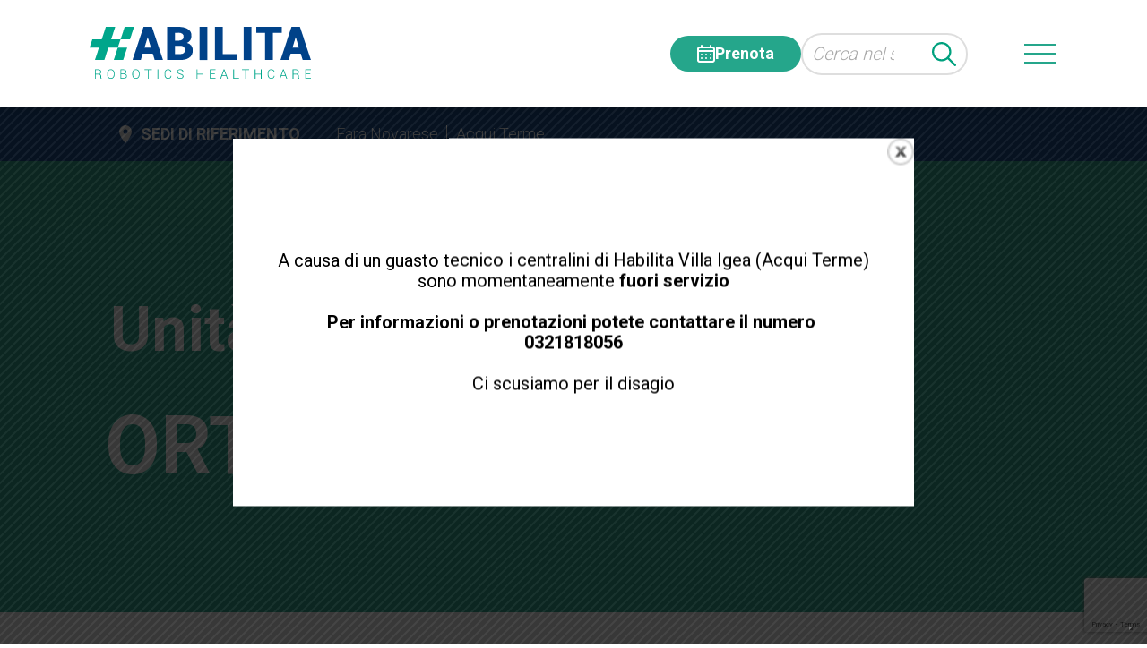

--- FILE ---
content_type: text/html; charset=UTF-8
request_url: https://habilita.it/degenza/unita-funzionale-ortopedia/
body_size: 19900
content:
<!DOCTYPE html>
<html lang="it-IT" prefix="og: https://ogp.me/ns#">
<head>
    <meta charset="UTF-8">
    <meta name="viewport" content="width=device-width, initial-scale=1.0">
    <meta http-equiv="X-UA-Compatible" content="ie=edge">

    <!-- Matomo -->
<script>
  var _paq = window._paq = window._paq || [];
  /* tracker methods like "setCustomDimension" should be called before "trackPageView" */
  _paq.push(['trackPageView']);
  _paq.push(['enableLinkTracking']);
  (function() {
    var u="//analytics.pernice.com/";
    _paq.push(['setTrackerUrl', u+'matomo.php']);
    _paq.push(['setSiteId', '64']);
    var d=document, g=d.createElement('script'), s=d.getElementsByTagName('script')[0];
    g.async=true; g.src=u+'matomo.js'; s.parentNode.insertBefore(g,s);
  })();
</script>
<!-- End Matomo Code -->

    <!-- Global site tag (gtag.js) - Google Ads -->
    <script async src="https://www.googletagmanager.com/gtag/js?id=AW-978225906"></script>
    <script>
    window.dataLayer = window.dataLayer || [];
    function gtag(){dataLayer.push(arguments);}
    gtag('js', new Date());
    gtag('config', 'AW-978225906');
    </script>

    <script>
    gtag('config', 'AW-CONVERSION_ID/CONVERSION_LABEL', {
        'phone_conversion_number': '+390354815511'
    });
    </script>

    <script>
    gtag('config', 'AW-CONVERSION_ID/CONVERSION_LABEL', {
        'phone_conversion_number': '+39035993050'
    });
    </script>

    <script>
    gtag('config', 'AW-CONVERSION_ID/CONVERSION_LABEL', {
        'phone_conversion_number': '+39035918111'
    });
    </script>

    <script>
    gtag('config', 'AW-CONVERSION_ID/CONVERSION_LABEL', {
        'phone_conversion_number': '+390321818111'
    });
    </script>

    <script>
    gtag('config', 'AW-CONVERSION_ID/CONVERSION_LABEL', {
        'phone_conversion_number': '+390144310801'
    });
    </script>

    <!-- Meta Pixel Code -->
    
    <!-- Google Tag Manager -->
    <script>(function(w,d,s,l,i){w[l]=w[l]||[];w[l].push({'gtm.start':
    new Date().getTime(),event:'gtm.js'});var f=d.getElementsByTagName(s)[0],
    j=d.createElement(s),dl=l!='dataLayer'?'&l='+l:'';j.async=true;j.src=
    'https://www.googletagmanager.com/gtm.js?id='+i+dl;f.parentNode.insertBefore(j,f);
    })(window,document,'script','dataLayer','GTM-TQB4Q36Z');</script>
    <!-- End Google Tag Manager -->

<script>
!function(f,b,e,v,n,t,s)
{if(f.fbq)return;n=f.fbq=function(){n.callMethod?
n.callMethod.apply(n,arguments):n.queue.push(arguments)};
if(!f._fbq)f._fbq=n;n.push=n;n.loaded=!0;n.version='2.0';
n.queue=[];t=b.createElement(e);t.async=!0;
t.src=v;s=b.getElementsByTagName(e)[0];
s.parentNode.insertBefore(t,s)}(window, document,'script',
'https://connect.facebook.net/en_US/fbevents.js');
fbq('init', '1154575825710038');
fbq('track', 'PageView');
</script>
<noscript><img height="1" width="1" style="display:none"
src="https://www.facebook.com/tr?id=1154575825710038&ev=PageView&noscript=1"
/></noscript>
<!-- End Meta Pixel Code -->

    
<!-- Ottimizzazione per i motori di ricerca di Rank Math - https://rankmath.com/ -->
<title>Unità funzionale di ortopedia - Habilita</title>
<meta name="description" content="L&#039;unità funzionale di ortopedia è attiva presso le sedi Habilita piemontesi di Fara Novarese e Acquiterme."/>
<meta name="robots" content="follow, index, max-snippet:-1, max-video-preview:-1, max-image-preview:large"/>
<link rel="canonical" href="https://habilita.it/degenza/unita-funzionale-ortopedia/" />
<meta property="og:locale" content="it_IT" />
<meta property="og:type" content="article" />
<meta property="og:title" content="Unità funzionale di ortopedia - Habilita" />
<meta property="og:description" content="L&#039;unità funzionale di ortopedia è attiva presso le sedi Habilita piemontesi di Fara Novarese e Acquiterme." />
<meta property="og:url" content="https://habilita.it/degenza/unita-funzionale-ortopedia/" />
<meta property="og:site_name" content="Habilita" />
<meta property="article:publisher" content="https://www.facebook.com/HabilitaSpA/" />
<meta property="article:tag" content="chirurgia della mano" />
<meta property="article:tag" content="chirurgia protesica" />
<meta property="article:tag" content="chirurgia protesica mini invasiva" />
<meta property="article:tag" content="chirurgia ricostruttiva articolare" />
<meta property="article:tag" content="medicina rigenerativa" />
<meta property="article:tag" content="ortopedia protesica" />
<meta property="article:tag" content="protesi anca" />
<meta property="article:tag" content="protesi ginocchio" />
<meta property="article:tag" content="protesi piede" />
<meta property="article:tag" content="protesi spalla" />
<meta property="article:tag" content="unità di ortopedia acqui terme" />
<meta property="article:tag" content="unità di ortopedia fara novarese" />
<meta property="article:tag" content="unità funzionale di ortopedia acqui terme" />
<meta property="article:tag" content="unità funzionale di ortopedia fara novarese" />
<meta property="article:tag" content="unità funzionale ortopedia acqui terme" />
<meta property="article:tag" content="unità funzionale ortopedia fara novarese" />
<meta property="og:updated_time" content="2023-01-30T16:59:42+01:00" />
<meta property="og:image" content="https://habilita.it/wp-content/uploads/2021/09/Copertina-verde-1024x229.jpg" />
<meta property="og:image:secure_url" content="https://habilita.it/wp-content/uploads/2021/09/Copertina-verde-1024x229.jpg" />
<meta property="og:image:width" content="1024" />
<meta property="og:image:height" content="229" />
<meta property="og:image:alt" content="immagine sfondo verde" />
<meta property="og:image:type" content="image/jpeg" />
<meta name="twitter:card" content="summary_large_image" />
<meta name="twitter:title" content="Unità funzionale di ortopedia - Habilita" />
<meta name="twitter:description" content="L&#039;unità funzionale di ortopedia è attiva presso le sedi Habilita piemontesi di Fara Novarese e Acquiterme." />
<meta name="twitter:site" content="@habilita" />
<meta name="twitter:creator" content="@habilita" />
<meta name="twitter:image" content="https://habilita.it/wp-content/uploads/2021/09/Copertina-verde-1024x229.jpg" />
<!-- /Rank Math WordPress SEO plugin -->

<link rel='dns-prefetch' href='//cdn.iubenda.com' />
<link rel='dns-prefetch' href='//static.addtoany.com' />
<link rel="alternate" title="oEmbed (JSON)" type="application/json+oembed" href="https://habilita.it/wp-json/oembed/1.0/embed?url=https%3A%2F%2Fhabilita.it%2Fdegenza%2Funita-funzionale-ortopedia%2F" />
<link rel="alternate" title="oEmbed (XML)" type="text/xml+oembed" href="https://habilita.it/wp-json/oembed/1.0/embed?url=https%3A%2F%2Fhabilita.it%2Fdegenza%2Funita-funzionale-ortopedia%2F&#038;format=xml" />
<style id='wp-img-auto-sizes-contain-inline-css' type='text/css'>
img:is([sizes=auto i],[sizes^="auto," i]){contain-intrinsic-size:3000px 1500px}
/*# sourceURL=wp-img-auto-sizes-contain-inline-css */
</style>
<style id='wp-emoji-styles-inline-css' type='text/css'>

	img.wp-smiley, img.emoji {
		display: inline !important;
		border: none !important;
		box-shadow: none !important;
		height: 1em !important;
		width: 1em !important;
		margin: 0 0.07em !important;
		vertical-align: -0.1em !important;
		background: none !important;
		padding: 0 !important;
	}
/*# sourceURL=wp-emoji-styles-inline-css */
</style>
<style id='wp-block-library-inline-css' type='text/css'>
:root{--wp-block-synced-color:#7a00df;--wp-block-synced-color--rgb:122,0,223;--wp-bound-block-color:var(--wp-block-synced-color);--wp-editor-canvas-background:#ddd;--wp-admin-theme-color:#007cba;--wp-admin-theme-color--rgb:0,124,186;--wp-admin-theme-color-darker-10:#006ba1;--wp-admin-theme-color-darker-10--rgb:0,107,160.5;--wp-admin-theme-color-darker-20:#005a87;--wp-admin-theme-color-darker-20--rgb:0,90,135;--wp-admin-border-width-focus:2px}@media (min-resolution:192dpi){:root{--wp-admin-border-width-focus:1.5px}}.wp-element-button{cursor:pointer}:root .has-very-light-gray-background-color{background-color:#eee}:root .has-very-dark-gray-background-color{background-color:#313131}:root .has-very-light-gray-color{color:#eee}:root .has-very-dark-gray-color{color:#313131}:root .has-vivid-green-cyan-to-vivid-cyan-blue-gradient-background{background:linear-gradient(135deg,#00d084,#0693e3)}:root .has-purple-crush-gradient-background{background:linear-gradient(135deg,#34e2e4,#4721fb 50%,#ab1dfe)}:root .has-hazy-dawn-gradient-background{background:linear-gradient(135deg,#faaca8,#dad0ec)}:root .has-subdued-olive-gradient-background{background:linear-gradient(135deg,#fafae1,#67a671)}:root .has-atomic-cream-gradient-background{background:linear-gradient(135deg,#fdd79a,#004a59)}:root .has-nightshade-gradient-background{background:linear-gradient(135deg,#330968,#31cdcf)}:root .has-midnight-gradient-background{background:linear-gradient(135deg,#020381,#2874fc)}:root{--wp--preset--font-size--normal:16px;--wp--preset--font-size--huge:42px}.has-regular-font-size{font-size:1em}.has-larger-font-size{font-size:2.625em}.has-normal-font-size{font-size:var(--wp--preset--font-size--normal)}.has-huge-font-size{font-size:var(--wp--preset--font-size--huge)}.has-text-align-center{text-align:center}.has-text-align-left{text-align:left}.has-text-align-right{text-align:right}.has-fit-text{white-space:nowrap!important}#end-resizable-editor-section{display:none}.aligncenter{clear:both}.items-justified-left{justify-content:flex-start}.items-justified-center{justify-content:center}.items-justified-right{justify-content:flex-end}.items-justified-space-between{justify-content:space-between}.screen-reader-text{border:0;clip-path:inset(50%);height:1px;margin:-1px;overflow:hidden;padding:0;position:absolute;width:1px;word-wrap:normal!important}.screen-reader-text:focus{background-color:#ddd;clip-path:none;color:#444;display:block;font-size:1em;height:auto;left:5px;line-height:normal;padding:15px 23px 14px;text-decoration:none;top:5px;width:auto;z-index:100000}html :where(.has-border-color){border-style:solid}html :where([style*=border-top-color]){border-top-style:solid}html :where([style*=border-right-color]){border-right-style:solid}html :where([style*=border-bottom-color]){border-bottom-style:solid}html :where([style*=border-left-color]){border-left-style:solid}html :where([style*=border-width]){border-style:solid}html :where([style*=border-top-width]){border-top-style:solid}html :where([style*=border-right-width]){border-right-style:solid}html :where([style*=border-bottom-width]){border-bottom-style:solid}html :where([style*=border-left-width]){border-left-style:solid}html :where(img[class*=wp-image-]){height:auto;max-width:100%}:where(figure){margin:0 0 1em}html :where(.is-position-sticky){--wp-admin--admin-bar--position-offset:var(--wp-admin--admin-bar--height,0px)}@media screen and (max-width:600px){html :where(.is-position-sticky){--wp-admin--admin-bar--position-offset:0px}}

/*# sourceURL=wp-block-library-inline-css */
</style><style id='global-styles-inline-css' type='text/css'>
:root{--wp--preset--aspect-ratio--square: 1;--wp--preset--aspect-ratio--4-3: 4/3;--wp--preset--aspect-ratio--3-4: 3/4;--wp--preset--aspect-ratio--3-2: 3/2;--wp--preset--aspect-ratio--2-3: 2/3;--wp--preset--aspect-ratio--16-9: 16/9;--wp--preset--aspect-ratio--9-16: 9/16;--wp--preset--color--black: #000000;--wp--preset--color--cyan-bluish-gray: #abb8c3;--wp--preset--color--white: #ffffff;--wp--preset--color--pale-pink: #f78da7;--wp--preset--color--vivid-red: #cf2e2e;--wp--preset--color--luminous-vivid-orange: #ff6900;--wp--preset--color--luminous-vivid-amber: #fcb900;--wp--preset--color--light-green-cyan: #7bdcb5;--wp--preset--color--vivid-green-cyan: #00d084;--wp--preset--color--pale-cyan-blue: #8ed1fc;--wp--preset--color--vivid-cyan-blue: #0693e3;--wp--preset--color--vivid-purple: #9b51e0;--wp--preset--gradient--vivid-cyan-blue-to-vivid-purple: linear-gradient(135deg,rgb(6,147,227) 0%,rgb(155,81,224) 100%);--wp--preset--gradient--light-green-cyan-to-vivid-green-cyan: linear-gradient(135deg,rgb(122,220,180) 0%,rgb(0,208,130) 100%);--wp--preset--gradient--luminous-vivid-amber-to-luminous-vivid-orange: linear-gradient(135deg,rgb(252,185,0) 0%,rgb(255,105,0) 100%);--wp--preset--gradient--luminous-vivid-orange-to-vivid-red: linear-gradient(135deg,rgb(255,105,0) 0%,rgb(207,46,46) 100%);--wp--preset--gradient--very-light-gray-to-cyan-bluish-gray: linear-gradient(135deg,rgb(238,238,238) 0%,rgb(169,184,195) 100%);--wp--preset--gradient--cool-to-warm-spectrum: linear-gradient(135deg,rgb(74,234,220) 0%,rgb(151,120,209) 20%,rgb(207,42,186) 40%,rgb(238,44,130) 60%,rgb(251,105,98) 80%,rgb(254,248,76) 100%);--wp--preset--gradient--blush-light-purple: linear-gradient(135deg,rgb(255,206,236) 0%,rgb(152,150,240) 100%);--wp--preset--gradient--blush-bordeaux: linear-gradient(135deg,rgb(254,205,165) 0%,rgb(254,45,45) 50%,rgb(107,0,62) 100%);--wp--preset--gradient--luminous-dusk: linear-gradient(135deg,rgb(255,203,112) 0%,rgb(199,81,192) 50%,rgb(65,88,208) 100%);--wp--preset--gradient--pale-ocean: linear-gradient(135deg,rgb(255,245,203) 0%,rgb(182,227,212) 50%,rgb(51,167,181) 100%);--wp--preset--gradient--electric-grass: linear-gradient(135deg,rgb(202,248,128) 0%,rgb(113,206,126) 100%);--wp--preset--gradient--midnight: linear-gradient(135deg,rgb(2,3,129) 0%,rgb(40,116,252) 100%);--wp--preset--font-size--small: 13px;--wp--preset--font-size--medium: 20px;--wp--preset--font-size--large: 36px;--wp--preset--font-size--x-large: 42px;--wp--preset--spacing--20: 0.44rem;--wp--preset--spacing--30: 0.67rem;--wp--preset--spacing--40: 1rem;--wp--preset--spacing--50: 1.5rem;--wp--preset--spacing--60: 2.25rem;--wp--preset--spacing--70: 3.38rem;--wp--preset--spacing--80: 5.06rem;--wp--preset--shadow--natural: 6px 6px 9px rgba(0, 0, 0, 0.2);--wp--preset--shadow--deep: 12px 12px 50px rgba(0, 0, 0, 0.4);--wp--preset--shadow--sharp: 6px 6px 0px rgba(0, 0, 0, 0.2);--wp--preset--shadow--outlined: 6px 6px 0px -3px rgb(255, 255, 255), 6px 6px rgb(0, 0, 0);--wp--preset--shadow--crisp: 6px 6px 0px rgb(0, 0, 0);}:where(.is-layout-flex){gap: 0.5em;}:where(.is-layout-grid){gap: 0.5em;}body .is-layout-flex{display: flex;}.is-layout-flex{flex-wrap: wrap;align-items: center;}.is-layout-flex > :is(*, div){margin: 0;}body .is-layout-grid{display: grid;}.is-layout-grid > :is(*, div){margin: 0;}:where(.wp-block-columns.is-layout-flex){gap: 2em;}:where(.wp-block-columns.is-layout-grid){gap: 2em;}:where(.wp-block-post-template.is-layout-flex){gap: 1.25em;}:where(.wp-block-post-template.is-layout-grid){gap: 1.25em;}.has-black-color{color: var(--wp--preset--color--black) !important;}.has-cyan-bluish-gray-color{color: var(--wp--preset--color--cyan-bluish-gray) !important;}.has-white-color{color: var(--wp--preset--color--white) !important;}.has-pale-pink-color{color: var(--wp--preset--color--pale-pink) !important;}.has-vivid-red-color{color: var(--wp--preset--color--vivid-red) !important;}.has-luminous-vivid-orange-color{color: var(--wp--preset--color--luminous-vivid-orange) !important;}.has-luminous-vivid-amber-color{color: var(--wp--preset--color--luminous-vivid-amber) !important;}.has-light-green-cyan-color{color: var(--wp--preset--color--light-green-cyan) !important;}.has-vivid-green-cyan-color{color: var(--wp--preset--color--vivid-green-cyan) !important;}.has-pale-cyan-blue-color{color: var(--wp--preset--color--pale-cyan-blue) !important;}.has-vivid-cyan-blue-color{color: var(--wp--preset--color--vivid-cyan-blue) !important;}.has-vivid-purple-color{color: var(--wp--preset--color--vivid-purple) !important;}.has-black-background-color{background-color: var(--wp--preset--color--black) !important;}.has-cyan-bluish-gray-background-color{background-color: var(--wp--preset--color--cyan-bluish-gray) !important;}.has-white-background-color{background-color: var(--wp--preset--color--white) !important;}.has-pale-pink-background-color{background-color: var(--wp--preset--color--pale-pink) !important;}.has-vivid-red-background-color{background-color: var(--wp--preset--color--vivid-red) !important;}.has-luminous-vivid-orange-background-color{background-color: var(--wp--preset--color--luminous-vivid-orange) !important;}.has-luminous-vivid-amber-background-color{background-color: var(--wp--preset--color--luminous-vivid-amber) !important;}.has-light-green-cyan-background-color{background-color: var(--wp--preset--color--light-green-cyan) !important;}.has-vivid-green-cyan-background-color{background-color: var(--wp--preset--color--vivid-green-cyan) !important;}.has-pale-cyan-blue-background-color{background-color: var(--wp--preset--color--pale-cyan-blue) !important;}.has-vivid-cyan-blue-background-color{background-color: var(--wp--preset--color--vivid-cyan-blue) !important;}.has-vivid-purple-background-color{background-color: var(--wp--preset--color--vivid-purple) !important;}.has-black-border-color{border-color: var(--wp--preset--color--black) !important;}.has-cyan-bluish-gray-border-color{border-color: var(--wp--preset--color--cyan-bluish-gray) !important;}.has-white-border-color{border-color: var(--wp--preset--color--white) !important;}.has-pale-pink-border-color{border-color: var(--wp--preset--color--pale-pink) !important;}.has-vivid-red-border-color{border-color: var(--wp--preset--color--vivid-red) !important;}.has-luminous-vivid-orange-border-color{border-color: var(--wp--preset--color--luminous-vivid-orange) !important;}.has-luminous-vivid-amber-border-color{border-color: var(--wp--preset--color--luminous-vivid-amber) !important;}.has-light-green-cyan-border-color{border-color: var(--wp--preset--color--light-green-cyan) !important;}.has-vivid-green-cyan-border-color{border-color: var(--wp--preset--color--vivid-green-cyan) !important;}.has-pale-cyan-blue-border-color{border-color: var(--wp--preset--color--pale-cyan-blue) !important;}.has-vivid-cyan-blue-border-color{border-color: var(--wp--preset--color--vivid-cyan-blue) !important;}.has-vivid-purple-border-color{border-color: var(--wp--preset--color--vivid-purple) !important;}.has-vivid-cyan-blue-to-vivid-purple-gradient-background{background: var(--wp--preset--gradient--vivid-cyan-blue-to-vivid-purple) !important;}.has-light-green-cyan-to-vivid-green-cyan-gradient-background{background: var(--wp--preset--gradient--light-green-cyan-to-vivid-green-cyan) !important;}.has-luminous-vivid-amber-to-luminous-vivid-orange-gradient-background{background: var(--wp--preset--gradient--luminous-vivid-amber-to-luminous-vivid-orange) !important;}.has-luminous-vivid-orange-to-vivid-red-gradient-background{background: var(--wp--preset--gradient--luminous-vivid-orange-to-vivid-red) !important;}.has-very-light-gray-to-cyan-bluish-gray-gradient-background{background: var(--wp--preset--gradient--very-light-gray-to-cyan-bluish-gray) !important;}.has-cool-to-warm-spectrum-gradient-background{background: var(--wp--preset--gradient--cool-to-warm-spectrum) !important;}.has-blush-light-purple-gradient-background{background: var(--wp--preset--gradient--blush-light-purple) !important;}.has-blush-bordeaux-gradient-background{background: var(--wp--preset--gradient--blush-bordeaux) !important;}.has-luminous-dusk-gradient-background{background: var(--wp--preset--gradient--luminous-dusk) !important;}.has-pale-ocean-gradient-background{background: var(--wp--preset--gradient--pale-ocean) !important;}.has-electric-grass-gradient-background{background: var(--wp--preset--gradient--electric-grass) !important;}.has-midnight-gradient-background{background: var(--wp--preset--gradient--midnight) !important;}.has-small-font-size{font-size: var(--wp--preset--font-size--small) !important;}.has-medium-font-size{font-size: var(--wp--preset--font-size--medium) !important;}.has-large-font-size{font-size: var(--wp--preset--font-size--large) !important;}.has-x-large-font-size{font-size: var(--wp--preset--font-size--x-large) !important;}
/*# sourceURL=global-styles-inline-css */
</style>

<style id='classic-theme-styles-inline-css' type='text/css'>
/*! This file is auto-generated */
.wp-block-button__link{color:#fff;background-color:#32373c;border-radius:9999px;box-shadow:none;text-decoration:none;padding:calc(.667em + 2px) calc(1.333em + 2px);font-size:1.125em}.wp-block-file__button{background:#32373c;color:#fff;text-decoration:none}
/*# sourceURL=/wp-includes/css/classic-themes.min.css */
</style>
<link rel='stylesheet' id='wp-components-css' href='https://habilita.it/wp-includes/css/dist/components/style.min.css?ver=6.9' type='text/css' media='all' />
<link rel='stylesheet' id='wp-preferences-css' href='https://habilita.it/wp-includes/css/dist/preferences/style.min.css?ver=6.9' type='text/css' media='all' />
<link rel='stylesheet' id='wp-block-editor-css' href='https://habilita.it/wp-includes/css/dist/block-editor/style.min.css?ver=6.9' type='text/css' media='all' />
<link rel='stylesheet' id='popup-maker-block-library-style-css' href='https://habilita.it/wp-content/plugins/popup-maker/dist/packages/block-library-style.css?ver=dbea705cfafe089d65f1' type='text/css' media='all' />
<link rel='stylesheet' id='contact-form-7-css' href='https://habilita.it/wp-content/plugins/contact-form-7/includes/css/styles.css?ver=6.1.4' type='text/css' media='all' />
<link rel='stylesheet' id='theme.css-css' href='https://habilita.it/wp-content/plugins/popup-builder/public/css/theme.css?ver=4.4.3' type='text/css' media='all' />
<link rel='stylesheet' id='wpcf7-redirect-script-frontend-css' href='https://habilita.it/wp-content/plugins/wpcf7-redirect/build/assets/frontend-script.css?ver=2c532d7e2be36f6af233' type='text/css' media='all' />
<link rel='stylesheet' id='ha-normalize-css' href='https://habilita.it/wp-content/themes/habilita/dist/css/normalize.min.css?ver=6.9' type='text/css' media='all' />
<link rel='stylesheet' id='ha-slick-theme-css' href='https://habilita.it/wp-content/themes/habilita/dist/css/slick-theme.css?ver=6.9' type='text/css' media='all' />
<link rel='stylesheet' id='ha-slick-styles-css' href='https://habilita.it/wp-content/themes/habilita/dist/css/slick.css?ver=6.9' type='text/css' media='all' />
<link rel='stylesheet' id='ha-styles-css' href='https://habilita.it/wp-content/themes/habilita/dist/css/bundle.min.css?v=1769905234&#038;ver=6.9' type='text/css' media='all' />
<link rel='stylesheet' id='addtoany-css' href='https://habilita.it/wp-content/plugins/add-to-any/addtoany.min.css?ver=1.16' type='text/css' media='all' />

<script  type="text/javascript" class=" _iub_cs_skip" type="text/javascript" id="iubenda-head-inline-scripts-0">
/* <![CDATA[ */

var _iub = _iub || [];
_iub.csConfiguration = {"invalidateConsentWithoutLog":true,"perPurposeConsent":true,"enableTcf":true,"googleAdditionalConsentMode":true,"whitelabel":false,"lang":"it","siteId":2481282,"floatingPreferencesButtonDisplay":"bottom-right","consentOnContinuedBrowsing":false,"cookiePolicyId":25760963, "banner":{ "closeButtonRejects":true,"acceptButtonDisplay":true,"customizeButtonDisplay":true,"rejectButtonDisplay":true,"listPurposes":true,"explicitWithdrawal":true,"position":"float-top-center" }};

//# sourceURL=iubenda-head-inline-scripts-0
/* ]]> */
</script>
<script  type="text/javascript" class=" _iub_cs_skip" type="text/javascript" src="//cdn.iubenda.com/cs/tcf/stub-v2.js?ver=3.12.5" id="iubenda-head-scripts-0-js"></script>
<script  type="text/javascript" class=" _iub_cs_skip" type="text/javascript" src="//cdn.iubenda.com/cs/tcf/safe-tcf-v2.js?ver=3.12.5" id="iubenda-head-scripts-1-js"></script>
<script  type="text/javascript" charset="UTF-8" async="" class=" _iub_cs_skip" type="text/javascript" src="//cdn.iubenda.com/cs/iubenda_cs.js?ver=3.12.5" id="iubenda-head-scripts-2-js"></script>
<script type="text/javascript" id="addtoany-core-js-before">
/* <![CDATA[ */
window.a2a_config=window.a2a_config||{};a2a_config.callbacks=[];a2a_config.overlays=[];a2a_config.templates={};a2a_localize = {
	Share: "Condividi",
	Save: "Salva",
	Subscribe: "Abbonati",
	Email: "Email",
	Bookmark: "Segnalibro",
	ShowAll: "espandi",
	ShowLess: "comprimi",
	FindServices: "Trova servizi",
	FindAnyServiceToAddTo: "Trova subito un servizio da aggiungere",
	PoweredBy: "Powered by",
	ShareViaEmail: "Condividi via email",
	SubscribeViaEmail: "Iscriviti via email",
	BookmarkInYourBrowser: "Aggiungi ai segnalibri",
	BookmarkInstructions: "Premi Ctrl+D o \u2318+D per mettere questa pagina nei preferiti",
	AddToYourFavorites: "Aggiungi ai favoriti",
	SendFromWebOrProgram: "Invia da qualsiasi indirizzo email o programma di posta elettronica",
	EmailProgram: "Programma di posta elettronica",
	More: "Di più&#8230;",
	ThanksForSharing: "Grazie per la condivisione!",
	ThanksForFollowing: "Grazie per il following!"
};

a2a_config.icon_color="transparent,#0a4289";

//# sourceURL=addtoany-core-js-before
/* ]]> */
</script>
<script type="text/javascript" defer src="https://static.addtoany.com/menu/page.js" id="addtoany-core-js"></script>
<script type="text/javascript" src="https://habilita.it/wp-includes/js/jquery/jquery.min.js?ver=3.7.1" id="jquery-core-js"></script>
<script type="text/javascript" src="https://habilita.it/wp-includes/js/jquery/jquery-migrate.min.js?ver=3.4.1" id="jquery-migrate-js"></script>
<script type="text/javascript" defer src="https://habilita.it/wp-content/plugins/add-to-any/addtoany.min.js?ver=1.1" id="addtoany-jquery-js"></script>
<script type="text/javascript" id="Popup.js-js-before">
/* <![CDATA[ */
var sgpbPublicUrl = "https:\/\/habilita.it\/wp-content\/plugins\/popup-builder\/public\/";
var SGPB_JS_LOCALIZATION = {"imageSupportAlertMessage":"Only image files supported","pdfSupportAlertMessage":"Only pdf files supported","areYouSure":"Are you sure?","addButtonSpinner":"L","audioSupportAlertMessage":"Only audio files supported (e.g.: mp3, wav, m4a, ogg)","publishPopupBeforeElementor":"Please, publish the popup before starting to use Elementor with it!","publishPopupBeforeDivi":"Please, publish the popup before starting to use Divi Builder with it!","closeButtonAltText":"Close"};
//# sourceURL=Popup.js-js-before
/* ]]> */
</script>
<script type="text/javascript" src="https://habilita.it/wp-content/plugins/popup-builder/public/js/Popup.js?ver=4.4.3" id="Popup.js-js"></script>
<script type="text/javascript" src="https://habilita.it/wp-content/plugins/popup-builder/public/js/PopupConfig.js?ver=4.4.3" id="PopupConfig.js-js"></script>
<script type="text/javascript" id="PopupBuilder.js-js-before">
/* <![CDATA[ */
var SGPB_POPUP_PARAMS = {"popupTypeAgeRestriction":"ageRestriction","defaultThemeImages":{"1":"https:\/\/habilita.it\/wp-content\/plugins\/popup-builder\/public\/img\/theme_1\/close.png","2":"https:\/\/habilita.it\/wp-content\/plugins\/popup-builder\/public\/img\/theme_2\/close.png","3":"https:\/\/habilita.it\/wp-content\/plugins\/popup-builder\/public\/img\/theme_3\/close.png","5":"https:\/\/habilita.it\/wp-content\/plugins\/popup-builder\/public\/img\/theme_5\/close.png","6":"https:\/\/habilita.it\/wp-content\/plugins\/popup-builder\/public\/img\/theme_6\/close.png"},"homePageUrl":"https:\/\/habilita.it\/","isPreview":false,"convertedIdsReverse":[],"dontShowPopupExpireTime":365,"conditionalJsClasses":[],"disableAnalyticsGeneral":false};
var SGPB_JS_PACKAGES = {"packages":{"current":1,"free":1,"silver":2,"gold":3,"platinum":4},"extensions":{"geo-targeting":false,"advanced-closing":false}};
var SGPB_JS_PARAMS = {"ajaxUrl":"https:\/\/habilita.it\/wp-admin\/admin-ajax.php","nonce":"130a81d852"};
//# sourceURL=PopupBuilder.js-js-before
/* ]]> */
</script>
<script type="text/javascript" src="https://habilita.it/wp-content/plugins/popup-builder/public/js/PopupBuilder.js?ver=4.4.3" id="PopupBuilder.js-js"></script>
<link rel="https://api.w.org/" href="https://habilita.it/wp-json/" /><link rel="EditURI" type="application/rsd+xml" title="RSD" href="https://habilita.it/xmlrpc.php?rsd" />
<meta name="generator" content="WordPress 6.9" />
<link rel='shortlink' href='https://habilita.it/?p=2006' />
    
    <link rel="icon" href="https://habilita.it/wp-content/uploads/2021/07/cropped-favicon-32x32.png" sizes="32x32" />
<link rel="icon" href="https://habilita.it/wp-content/uploads/2021/07/cropped-favicon-192x192.png" sizes="192x192" />
<link rel="apple-touch-icon" href="https://habilita.it/wp-content/uploads/2021/07/cropped-favicon-180x180.png" />
<meta name="msapplication-TileImage" content="https://habilita.it/wp-content/uploads/2021/07/cropped-favicon-270x270.png" />
		<style type="text/css" id="wp-custom-css">
			@media only screen and (max-width: 767px){
	#sgpb-popup-dialog-main-div {
    padding: 44px 25px !important;
}
#sgpb-popup-dialog-main-div h3 {
    font-size: 4rem!important;
}

	}

.sgpb-popup-close-button-1 {
    width: 30px !important;
}

.page-template-template-prenota header{
	position: relative!important;
}
		</style>
		</head>
<body class="wp-singular degenza-template-default single single-degenza postid-2006 wp-theme-habilita">

<!-- Google Tag Manager (noscript) -->
<noscript><iframe src="https://www.googletagmanager.com/ns.html?id=GTM-TQB4Q36Z"
height="0" width="0" style="display:none;visibility:hidden"></iframe></noscript>
<!-- End Google Tag Manager (noscript) -->
    <!-- header -->
    <header id="header">
        <div class="header__brand">
            <a class="header__brand__link" href="https://habilita.it">
                <img src="https://habilita.it/wp-content/themes/habilita/dist/img/logo.svg" alt="Logo">
            </a>
        </div>

        <div class="header__search">
            <a href="https://habilita.it/prenota" class="cta"><img src="https://habilita.it/wp-content/themes/habilita/dist/img/icon-calendar.svg">Prenota</a>
            				<div class="searchwp-search-form searchwp-supplemental-search-form">
						<form role="search" method="get" id="searchform" class="searchform" action="https://habilita.it/ricerca">
				<div>
										<label class="screen-reader-text" for="swpquery">Search for:</label>
															<input
						type="text"
						placeholder="Search"
						value=""
						name="custom_search"
						id="custom_search"
                        >
										<input type="hidden" name="engine" value="my_custom_engine" />
																<input type="submit" id="searchsubmit" value="Cerca">
														</div>
			</form>
					</div>
		        </div>

        <div id="menu-btn">
            <span></span>
        </div>
    </header><!-- ./ header -->

    <!-- main -->
    <main role="main" id="main" class="main">

        <section id="locations" class="locations--hero">
            <div class="wrapper">
                <h4><img src="https://habilita.it/wp-content/themes/habilita/dist/img/ico_marker.svg">SEDI DI RIFERIMENTO</h4>

                                    <ul>
                                                    <li><a href="https://habilita.it/sedi/casa-di-cura-i-cedri/">Fara Novarese</a></li>
                                                    <li><a href="https://habilita.it/sedi/casa-di-cura-acqui-terme/">Acqui Terme</a></li>
                                            </ul>
                            </div>
        </section>

        			<section class="default-hero" style="background: url(https://habilita.it/wp-content/uploads/2021/09/Copertina-verde.jpg) no-repeat center center; -webkit-background-size: cover;-moz-background-size: cover;-o-background-size: cover;background-size: cover;">
                <div class="wrapper">
                    <h2 class="default-hero__title"><p>Unità funzionale</p>
</h2>
                    <h1 class="default-hero__subtitle"><p>ORTOPEDIA</p>
</h1>
                </div>
			</section>
		
        <section id="content" class="default-page-content container section-padding">
			<div class="wrapper">
									                        <div>
                            <div class="default-page-conten__content">
                                <h3>Ufficio Ricoveri Fara Novarese</h3>
<p><strong>Da Lunedì a Venerdì: 08.00 &#8211; 19.30</strong></p>
<h3><strong>Tel: <a href="tel:000144 310801">0144 310801</a></strong></h3>
                            </div>

                            <div>
                                <img class="img-fluid" src="">
                            </div>
                        </div>
					                        <div>
                            <div class="default-page-conten__content">
                                <p>L’Unità Funzionale di Ortopedia della <strong>Casa di Cura I Cedri </strong> Habilita, di <strong>Fara Novarese</strong>, accreditata con il SSN, è attiva dal 2009 e dispone di 15 posti letto. Si occupa della diagnosi e della cura di patologie congenite, acquisite, degenerative che colpiscono l’apparato osteoarticolare. I medici che fanno parte dell’equipe sono professionisti riconosciuti sia a livello nazionale che internazionale e membri delle più importanti Società Scientifiche Nazionali. Alta specializzazione, tecniche all’avanguardia, chirurgia mininvasiva e percutanea, sono alla base della maggior parte dei trattamenti effettuati.</p>
<p>Le prestazioni erogate con maggior frequenza sono le seguenti:</p>
<ul>
<li><a href="https://habilita.it/degenza/chirurgia-ortopedica-protesi-anca/"><strong>Anca</strong></a>: Protesi – Primo Impianto e Revisioni Infiltrazioni con Ac ialuronico</li>
<li><a href="https://habilita.it/degenza/protesi-spalla/"><strong>Spalla</strong></a>: Protesi – Primo Impianto e Revisioni Patologia degenerativa e traumatica (Lesione della cuffia dei rotatori ed instabilità) Artroscopia di spalla</li>
<li><a href="https://habilita.it/degenza/chirurgia-ortopedica-protesi-ginocchio/"><strong>Ginocchio</strong></a>: Protesi – Primo Impianto e Revisioni Artroscopia Patologia Degenerativa e Traumatica (Lesioni Meniscali, Lesioni Legamentose e Cartilaginee)</li>
<li><strong>Piede</strong>: Patologia del piede in età evolutiva (piede piatto) Patologia dell’avampiede (alluce valgo, dito a martello).</li>
</ul>
                            </div>

                            <div>
                                <img class="img-fluid" src="https://habilita.it/wp-content/uploads/2021/09/UF-ortopedia-fara-novarese.jpg">
                            </div>
                        </div>
					                        <div>
                            <div class="default-page-conten__content">
                                <h3>Ortopedia e Chirurgia Protesica</h3>
<p>La risoluzione delle problematiche legate agli apparati articolari spazia da interventi conservativi alle più moderne tecniche protesiche. Ogni proposta è attentamente studiata sulle esigenze del singolo paziente in termini di tecnica, materiali e riabilitazione al fine di ripristinare la mobilità e la funzionalità articolari in accordo con la situazione e le esigenze specifiche. In particolare, attraverso metodiche che rispecchiano sempre lo stato dell&#8217;arte in termini di aggiornamento e di efficacia, si interviene sulle articolazioni:</p>
<ul>
<li><strong>Articolazione dell&#8217;anca</strong>: protesica parziale, totale e da revisione.</li>
<li><strong>Articolazione del ginocchio</strong>: interventi in artroscopia (meniscectomia, ricostruzione legamentosa innesto fattori di crescita per difetti cartilaginei ); protesica parziale (mini protesi), totale e da revisione, con supporto di guide elettroniche inerziali di navigazione, materiali protesici ceramizzati per pazienti con particolari allergie.</li>
<li><strong>Articolazione della spalla</strong>: patologie della cuffia dei rotatori, lussazioni recidivanti , capsuliti, protesica parziale e totale.</li>
<li><strong>Piccole articolazioni</strong>: tunnel carpale, alluce valgo, dita a scatto, alluce valgo spina calcaneare.</li>
<li><strong>Traumatologia dello sport</strong>: tendinopatie croniche trattate anche con infiltrazioni di fattori di crescita o innesto di cellule mesenchimali aspirate da tessuto sottocutaneo.</li>
</ul>
                            </div>

                            <div>
                                <img class="img-fluid" src="https://habilita.it/wp-content/uploads/2021/09/Ortopedia-fara-novarese.jpg">
                            </div>
                        </div>
					                        <div>
                            <div class="default-page-conten__content">
                                <h3>Centro Chirurgia della Mano</h3>
<p>L’Unità Operativa di Chirurgia della Mano inserita all’interno dell’unità Funzionale di Ortopedia della casa di cura “ I CEDRI “ HABILITA, di Fara Novarese, accreditata con il SSN, è formata da<strong> chirurghi Ortopedici</strong> che da sempre si occupano delle patologie di questo distretto anatomico.<br />
Lo scopo del chirurgo della mano non è quello di “operare” il paziente, ma quello di <strong>mettere in atto tutte le possibilità diagnostiche e di trattamento</strong> sia conservativo che chirurgico che possano portare, ove possibile, alla <strong>guarigione del paziente</strong>.<br />
Per il trattamento di queste condizioni vengono utilizzate le più aggiornate linee guida a livello internazionale e le più sofisticate metodiche. L’unità ha come compito la diagnosi ed il trattamento medico e chirurgico delle <strong>patologie della mano</strong>, <strong>del polso</strong> e <strong>del gomito</strong>.</p>
                            </div>

                            <div>
                                <img class="img-fluid" src="https://habilita.it/wp-content/uploads/2021/09/Centro-ortopedico-fara-novarese.jpg">
                            </div>
                        </div>
					                        <div>
                            <div class="default-page-conten__content">
                                <p>Le prestazioni erogate con maggior frequenza sono le seguenti:</p>
<p><strong>Patologia dei nervi periferici</strong>:</p>
<ul>
<li>Sindrome del canale carpale</li>
<li>Compressione del nervo ulnare al gomito</li>
<li>Compressione del nervo ulnare al polso</li>
<li>Altre compressioni dei nervi periferici</li>
</ul>
<p><strong>Patologia degenerativa osteo-articolare</strong>:</p>
<ul>
<li>Rizoartrosi</li>
<li>Artrosi del polso</li>
<li>Artrosi della mano</li>
</ul>
<p><strong>Lesioni legamentose</strong>:</p>
<ul>
<li>Lesioni legamentose del polso</li>
<li>Lesioni legamentose della mano</li>
</ul>
<p><strong>Patologia infiammatoria tendinea</strong>:</p>
<ul>
<li>Dito a scatto</li>
<li>Malattia di De Quervain</li>
<li>Epicondilite</li>
<li>Epitrocleite</li>
<li>Cisti del polso e della mano</li>
</ul>
<h3>Chirurgia Ricostruttiva Articolare e Medicina Rigenerativa</h3>
<p>L’Equipe nasce dall’idea di porre il <strong>paziente al centro del percorso di cura</strong>, trovando all’interno del gruppo professionisti <strong>superspecialisti</strong> nell’ambito delle patologie ortopediche. Un lavoro sinergico e le competenze distribuite a copertura di ogni distretto anatomico, consentono al paziente di evitare spostamenti alla ricerca del professionista più adatto per la sua patologia.<br />
Grande attenzione è posta <strong>sull’anamnesi</strong>, la <strong>valutazione</strong> <strong>clinica</strong>, <strong>diagnostica</strong> ed una <strong>completa informazione al paziente</strong> sul possibile percorso terapeutico da intraprendere: conservativo, rigenerativo, chirurgico. La medicina rigenerativa è quella branca della medicina che ha come scopo quello di favorire il naturale processo di guarigione dei tessuti. <strong>Molte patologie croniche hanno caratteristiche comuni</strong> per le quali l’impiego di cellule o tessuti di natura autologa, ovvero di nostra appartenenza, può favorire la rigenerazione ed un significativo miglioramento clinico e sintomatologico.<br />
Qualora il trattamento conservativo e/o rigenerativo non fosse indicato o risolutivo, la chirurgia non deve comunque spaventare il paziente, in quanto le attuali tecniche chirurgiche, gli elevati standard raggiunti con i moderni materiali e il costante aggiornamento tecnico scientifico dei membri dell’equipe ha consentito di raggiungere risultati eccellenti.</p>
<p><strong>PATOLOGIE TRATTATE</strong></p>
<ul>
<li>Artrosi anca (coxartrosi), ginocchio (gonartrosi) e spalla (omartrosi)</li>
<li>Lesioni menischi, cartilaginee e legamentose del ginocchio</li>
<li>Lesioni della cuffia dei rotatori</li>
<li>Instabilità di spalla</li>
<li>Rizortrosi</li>
<li>Sindrome del tunnel carpale</li>
<li>Dito a scatto</li>
<li>Dupuytre</li>
<li>De Quervain</li>
<li>Artrosi della mano e del polso</li>
<li>Epicondilite</li>
<li>Epitrocleite</li>
<li>Lesioni legamento del gomito</li>
<li>Lesioni legamento della caviglia</li>
<li>Alluce valgo</li>
<li>Dito a martello</li>
<li>Alluce rigido</li>
<li>Dito a griffe</li>
<li>Piede piatto</li>
<li>Lesioni del tendine di Achille</li>
</ul>
<h3>Centro di Chirurgia Protesica Mini Invasiva</h3>
<p>Presso il centro di Chirurgia Protesica Mini Invasiva si eseguono prevalentemente <strong>interventi di protesizzazione d&#8217;anca e di ginocchio</strong>, in caso d&#8217;artrosi (la patologia più frequente) primaria o secondaria, patologie infiammatorie o post-traumatiche. Ove vi siano le corrette indicazioni, la procedura chirurgica e la gestione del paziente si basano sui <strong>principi di ricovero rapido con ridotta ospedalizzazione</strong>.</p>
<p><strong>Per l&#8217;anca</strong><br />
Riferimento <strong>Dr. Carlo Maria Sinicato</strong>. Si eseguono impianti di protesizzazione di primo impianto e di revisione.<br />
Per i primi impianti, normalmente viene utilizzato l&#8217;accesso anteriore mini invasivo, che permette di impiantare una protesi all&#8217;anca con rispetto assoluto della muscolatura, e conseguente ripresa funzionale del paziente, ridotte perdite ematiche, minor dolore post operatorio, migliore propriocettività dell&#8217;anca operata. Tutto ciò si traduce in ridotta ospedaliazzazione con <strong>dimissione entro pochi giorni dall&#8217;intervento</strong>, spesso senza necessità di assidua fisioterapia, deambulazione in carico libero fin dal giorno successivo all&#8217;intervento e in una veloce ripresa della normale vita di relazione. Questa metodica risulta indicata quindi in soggetti giovani , ma a maggior ragione in pazienti più avanti negli anni che quindi beneficeranno di tutti i vantaggi appena descritti.</p>
<p><strong>Per il ginocchio</strong><br />
Riferimento <strong>Dr. Alfredo Falchi</strong>. Si eseguono interventi di protesizzazione totale o monocompartimentale.<br />
Nel primo caso vengono sostituite dalla protesi sia il comparto mediale che laterale del ginocchio ed eventualmente anche la <strong>rotula viene protesizzata</strong>. Seguirà nel periodo post operatorio un adeguato periodo riabilitativo che può essere svolto sia presso la casa di cura o al domicilio, una volta dimessi con accordi in base al caso specifico. Nel secondo caso, ove vi sia l&#8217;indicazione, è possibile <strong>protesizzare un solo comparto</strong>. Normalmente viene coinvolto il mediale, maggiormente suscettibile di patologia degenerativa. Questa metodica che conserva la propriocettività del ginocchio risparmiando l&#8217;apparato legamentoso, associata a vie chirurgiche dedicate e ad accorgimenti intraoperatori per <strong>ridurre dolore e sanguinamento</strong>, permette un recupero più rapido rispetto ad una protesi totale con <strong>ospedalizzazione che può scendere a 4 o 5 giorni</strong>. In dimissione viene quindi indicato il percorso riabilitativo eseguibile senza obbligo di ricovero, ma con accessi ambulatoriali presso strutture idonee.</p>
                            </div>

                            <div>
                                <img class="img-fluid" src="">
                            </div>
                        </div>
					                        <div>
                            <div class="default-page-conten__content">
                                <h3>Ufficio Ricoveri Acqui Terme</h3>
<p><strong>Da Lunedì a Venerdì: 08.00 &#8211; 19.30</strong></p>
<p><strong>Sabato: 08.00 &#8211; 13.00</strong></p>
<h3><strong>Tel: <a href="tel:000144 310801">0144 310801</a></strong></h3>
                            </div>

                            <div>
                                <img class="img-fluid" src="">
                            </div>
                        </div>
					                        <div>
                            <div class="default-page-conten__content">
                                <p>L’unità funzionale è dotata di 20 posti letto dedicati alle patologie chirurgiche.</p>
<p>Per alcuni interventi è prevista la modalità Day Surgery.</p>
<p>L’attività chirurgica – ortopedica – traumatologica si avvale di varie equipe di Medici Specialisti, coadiuvati da un efficiente servizio di anestesia.</p>
<p>L’attività si effettua in <strong>3 sale operatorie</strong> modernamente attrezzate, con condizioni di asetticità elevate (ISO 4/5) tali da garantire ampia sicurezza anche per interventi di ortopedia, con impianto di protesi di articolazioni.</p>
                            </div>

                            <div>
                                <img class="img-fluid" src="https://habilita.it/wp-content/uploads/2021/09/Ortopedia-acqui-terme.jpg">
                            </div>
                        </div>
					                        <div>
                            <div class="default-page-conten__content">
                                <p>L&#8217;attività di <strong>Chirurgia Ortopedica</strong> comprende in particolare interventi di:</p>
<ul>
<li><strong>Chirurgia Protesica</strong>: Artoprotesi d&#8217;anca (tecnica mininvasiva), artoprotesi di ginocchio (totale e monocompartimentale), artoprotesi di spalla (di rivestimento e inversa), caviglia, revisione di impianti d&#8217;anca, ginocchio e spalla.</li>
<li><strong>Chirurgia della Mano</strong>: Trattamento delle patologie ossee, tendinee, nervose e capsulo legamentose.</li>
<li><strong>Chirurgia del Ginocchio e Artroscopia</strong>: Ricostruzioni legamentose, meniscectomie e suture meniscali, trattamento di patologie della cartilagine.</li>
<li><strong>Chirurgia di Spalle e Gomito</strong>: Trattamento delle lesioni della cuffia dei rotatori con tecnica artroscopica, trattamento dell’instabilità abituale di spalla, transfer muscolari.</li>
<li><strong>Chirurgia di Piede e Caviglia</strong>: Trattamento delle patologie ossee, tendinee, nervose e capsulo legamentose.</li>
<li><strong>Chirurgia della Colonna</strong>: Artrodesi</li>
</ul>
                            </div>

                            <div>
                                <img class="img-fluid" src="https://habilita.it/wp-content/uploads/2021/09/Centro-ortopedico-acqui-terme.jpg">
                            </div>
                        </div>
					                        <div>
                            <div class="default-page-conten__content">
                                <p><strong>Habilita Casa di Cura Villa Igea</strong> è una delle pochissime realtà italiane che, nei casi di chirurgia protesica del ginocchio, utilizza il sistema robotico ROSA KNEE.</p>
<p>Questo sistema avanzato sfrutta i dati raccolti prima e durante l’intervento per fornire al chirurgo molte informazioni sulle caratteristiche anatomiche specifiche di ogni paziente che potrebbero influire sul posizionamento della protesi. Utilizzando questi dati per prendere decisioni più consapevoli, il chirurgo potrà pianificare ed eseguire un intervento studiato su misura in base alle esigenze del singolo paziente.</p>
                            </div>

                            <div>
                                <img class="img-fluid" src="https://habilita.it/wp-content/uploads/2021/09/UF-ortopedia-acqui-terme.jpg">
                            </div>
                        </div>
												</div>
		</section>

		 

<section id="newsletter" class="mt-5">
    <h3 class="text-center">Iscriviti alla <span>Newsletter</span></h3>
    <div class="newsletter__wrapper">
        
<div class="wpcf7 no-js" id="wpcf7-f2899-p2006-o1" lang="it-IT" dir="ltr" data-wpcf7-id="2899">
<div class="screen-reader-response"><p role="status" aria-live="polite" aria-atomic="true"></p> <ul></ul></div>
<form action="/degenza/unita-funzionale-ortopedia/#wpcf7-f2899-p2006-o1" method="post" class="wpcf7-form init" aria-label="Modulo di contatto" novalidate="novalidate" data-status="init">
<fieldset class="hidden-fields-container"><input type="hidden" name="_wpcf7" value="2899" /><input type="hidden" name="_wpcf7_version" value="6.1.4" /><input type="hidden" name="_wpcf7_locale" value="it_IT" /><input type="hidden" name="_wpcf7_unit_tag" value="wpcf7-f2899-p2006-o1" /><input type="hidden" name="_wpcf7_container_post" value="2006" /><input type="hidden" name="_wpcf7_posted_data_hash" value="" /><input type="hidden" name="_wpcf7_recaptcha_response" value="" />
</fieldset>
<div id="contact-form">
	<div class="contact-form__row single-column">
		<div>
			<p><span class="wpcf7-form-control-wrap" data-name="email"><input size="40" maxlength="400" class="wpcf7-form-control wpcf7-email wpcf7-validates-as-required wpcf7-text wpcf7-validates-as-email" aria-required="true" aria-invalid="false" placeholder="E-mail" value="" type="email" name="email" /></span>
			</p>
		</div>
	</div>
	<div class="contact-form__row double-column policy">
		<div>
			<p><span class="wpcf7-form-control-wrap" data-name="acceptance-425"><span class="wpcf7-form-control wpcf7-acceptance"><span class="wpcf7-list-item"><input type="checkbox" name="acceptance-425" value="1" aria-invalid="false" /></span></span></span> Acconsento al trattamento dei dati personali come indicato nella <a href="https://habilita.it/privacy-policy-newsletter/"><b>Informativa Privacy Newsletter</b></a>.
			</p>
		</div>
	</div>
	<div class="contact-form__row single-column submit">
		<div>
			<p><input class="wpcf7-form-control wpcf7-submit has-spinner" type="submit" value="Iscriviti" />
			</p>
		</div>
	</div>
</div><input type='hidden' class='wpcf7-pum' value='{"closepopup":false,"closedelay":0,"openpopup":false,"openpopup_id":0}' /><div class="wpcf7-response-output" aria-hidden="true"></div>
</form>
</div>
    </div>
</section>

	</main> <!-- ./main -->
	
	<!-- splash page --> 
	<section id="splash-page">
		<img class="img-fluid" src="https://habilita.it/wp-content/themes/habilita/dist/img/logo_splash_page.svg">
	</section>
	<!-- ./ splash page --> 

	<!-- side menu --> 
	<section id="side-menu">
		<img id="side-menu-close" src="https://habilita.it/wp-content/themes/habilita/dist/img/ico_close_menu.svg">

		<div class="wrapper">
			<div>
				<h3>Sedi<i class="arrow down all-devices"></i></h3>
				<ul id="menu-sedi"><li id="menu-item-646" class="menu-item menu-item-type-post_type menu-item-object-sedi menu-item-646"><a href="https://habilita.it/sedi/casa-di-cura-acqui-terme/">Acqui Terme</a></li>
<li id="menu-item-181" class="menu-item menu-item-type-post_type menu-item-object-sedi menu-item-181"><a href="https://habilita.it/sedi/rsd-e-ambulatorio-albino/">Albino</a></li>
<li id="menu-item-182" class="menu-item menu-item-type-post_type menu-item-object-sedi menu-item-182"><a href="https://habilita.it/sedi/poliambulatorio-san-marco/">Bergamo</a></li>
<li id="menu-item-647" class="menu-item menu-item-type-post_type menu-item-object-sedi menu-item-647"><a href="https://habilita.it/sedi/laboratorio-analisi-mediche/">Bonate Sotto</a></li>
<li id="menu-item-183" class="menu-item menu-item-type-post_type menu-item-object-sedi menu-item-183"><a href="https://habilita.it/sedi/poliambulatorio-clusone/">Clusone</a></li>
<li id="menu-item-184" class="menu-item menu-item-type-post_type menu-item-object-sedi menu-item-184"><a href="https://habilita.it/sedi/casa-di-cura-i-cedri/">Fara Novarese</a></li>
<li id="menu-item-185" class="menu-item menu-item-type-post_type menu-item-object-sedi menu-item-185"><a href="https://habilita.it/sedi/poliambulatorio-osio-sotto/">Osio Sotto</a></li>
<li id="menu-item-3638" class="menu-item menu-item-type-post_type menu-item-object-sedi menu-item-3638"><a href="https://habilita.it/sedi/istituto-climatico-di-robilante/">Robilante</a></li>
<li id="menu-item-186" class="menu-item menu-item-type-post_type menu-item-object-sedi menu-item-186"><a href="https://habilita.it/sedi/ospedale-faccanoni-sarnico/">Sarnico</a></li>
<li id="menu-item-187" class="menu-item menu-item-type-post_type menu-item-object-sedi menu-item-187"><a href="https://habilita.it/sedi/neuroriabilitazione-zingonia/">Zingonia</a></li>
</ul>				<h3>Gruppo<i class="arrow down all-devices"></i></h3>
				<ul><li id="menu-item-224" class="menu-item menu-item-type-post_type menu-item-object-page menu-item-224"><a href="https://habilita.it/habilita-spa/">Habilita SPA</a></li>
<li id="menu-item-540" class="menu-item menu-item-type-post_type menu-item-object-page menu-item-540"><a href="https://habilita.it/habilita-spa/carte-dei-servizi/">Carte dei servizi</a></li>
<li id="menu-item-211" class="menu-item menu-item-type-post_type menu-item-object-page menu-item-211"><a href="https://habilita.it/habilita-spa/codice-etico/">Modello 231 e Codice Etico</a></li>
<li id="menu-item-5030" class="menu-item menu-item-type-post_type menu-item-object-page menu-item-5030"><a href="https://habilita.it/amministrazione-trasparente/">Amministrazione trasparente</a></li>
<li id="menu-item-2632" class="menu-item menu-item-type-post_type menu-item-object-page menu-item-2632"><a href="https://habilita.it/convenzioni/">Convenzioni</a></li>
<li id="menu-item-2591" class="menu-item menu-item-type-post_type menu-item-object-page menu-item-2591"><a href="https://habilita.it/tutela-giuridica/">Tutela giuridica</a></li>
<li id="menu-item-3382" class="menu-item menu-item-type-post_type menu-item-object-page menu-item-3382"><a href="https://habilita.it/le-nostre-privacy-policy/">Informative Privacy</a></li>
<li id="menu-item-2681" class="menu-item menu-item-type-post_type menu-item-object-page menu-item-2681"><a href="https://habilita.it/modalita-esecuzione-visite-ed-esami/">Modalità esecuzione Visite/Esami</a></li>
<li id="menu-item-4529" class="menu-item menu-item-type-post_type menu-item-object-page menu-item-4529"><a href="https://habilita.it/whistleblowing/">Whistleblowing</a></li>
</ul>			</div>
			<div>
				<h3>Attività principali<i class="arrow down all-devices"></i></h3>
				<ul id="menu-attivita"><li id="menu-item-199" class="menu-item menu-item-type-post_type menu-item-object-prestazioni menu-item-199"><a href="https://habilita.it/prestazioni/chirurgia-protesica/">Chirurgia Protesica</a></li>
<li id="menu-item-1202" class="menu-item menu-item-type-post_type menu-item-object-prestazioni menu-item-1202"><a href="https://habilita.it/prestazioni/neuroriabilitazione/">Neuroriabilitazione</a></li>
<li id="menu-item-1203" class="menu-item menu-item-type-post_type menu-item-object-prestazioni menu-item-1203"><a href="https://habilita.it/prestazioni/medicina-iperbarica/">Medicina Iperbarica</a></li>
</ul>				<h3>Servizi<i class="arrow down all-devices"></i></h3>
				<ul><li id="menu-item-2593" class="menu-item menu-item-type-post_type menu-item-object-degenza menu-item-2593"><a href="https://habilita.it/degenza/chirurgia-refrattiva/">Chirurgia refrattiva oculistica</a></li>
<li id="menu-item-2594" class="menu-item menu-item-type-post_type menu-item-object-degenza menu-item-2594"><a href="https://habilita.it/degenza/chirurgia-oculistica-cataratta/">Oculistica cataratta</a></li>
<li id="menu-item-2595" class="menu-item menu-item-type-post_type menu-item-object-categorie_visite menu-item-2595"><a href="https://habilita.it/macro-aree-visite-ed-esami/diagnostica-per-immagini/">Diagnostica per immagini</a></li>
<li id="menu-item-2630" class="menu-item menu-item-type-post_type menu-item-object-page menu-item-2630"><a href="https://habilita.it/laboratorio-analisi-mediche-bonate/">Laboratorio analisi mediche</a></li>
<li id="menu-item-634" class="menu-item menu-item-type-post_type menu-item-object-page menu-item-634"><a href="https://habilita.it/medicina-in-azienda/">Medicina del Lavoro</a></li>
<li id="menu-item-212" class="menu-item menu-item-type-post_type menu-item-object-page menu-item-212"><a href="https://habilita.it/assistenza-domiciliare-integrata/">Assistenza domiciliare integrata</a></li>
<li id="menu-item-2596" class="menu-item menu-item-type-post_type menu-item-object-degenza menu-item-2596"><a href="https://habilita.it/degenza/prelievi-a-domicilio/">Prelievi a domicilio</a></li>
<li id="menu-item-2598" class="menu-item menu-item-type-post_type menu-item-object-degenza menu-item-2598"><a href="https://habilita.it/degenza/tamponi-covid-19/">Tamponi Covid 19</a></li>
<li id="menu-item-1200" class="menu-item menu-item-type-post_type menu-item-object-page menu-item-1200"><a href="https://habilita.it/check-up/">Check-up</a></li>
<li id="menu-item-657" class="menu-item menu-item-type-post_type menu-item-object-page menu-item-657"><a href="https://habilita.it/punti-prelievo/">Punti Prelievo e screening HCV</a></li>
<li id="menu-item-3035" class="menu-item menu-item-type-post_type menu-item-object-page menu-item-3035"><a href="https://habilita.it/habilita-odontoiatria/">Dental Clinic</a></li>
<li id="menu-item-3731" class="menu-item menu-item-type-post_type menu-item-object-page menu-item-3731"><a href="https://habilita.it/percorsi-prevenzione/">Percorsi prevenzione</a></li>
<li id="menu-item-4077" class="menu-item menu-item-type-post_type menu-item-object-page menu-item-4077"><a href="https://habilita.it/h2-breath-test-intolleranza-lattosio/">H2 Breath test intolleranza lattosio</a></li>
</ul>			</div>
			<div>
				<h3>Degenza<i class="arrow down all-devices"></i></h3>
				<ul id="menu-degenza"><li id="menu-item-2650" class="menu-item menu-item-type-custom menu-item-object-custom current-menu-item current-menu-ancestor current-menu-parent menu-item-has-children menu-item-2650"><a href="https://habilita.it/degenza/unita-funzionale-ortopedia/" aria-current="page"><b>Chirurgia ortopedica e robotica</b></a>
<ul class="sub-menu">
	<li id="menu-item-2118" class="menu-item menu-item-type-post_type menu-item-object-degenza menu-item-2118"><a href="https://habilita.it/degenza/chirurgia-ambulatoriale-complessa/">Ambulatoriale complessa</a></li>
	<li id="menu-item-2115" class="menu-item menu-item-type-post_type menu-item-object-degenza current-menu-item menu-item-2115"><a href="https://habilita.it/degenza/unita-funzionale-ortopedia/" aria-current="page">Protesica ortopedica</a></li>
	<li id="menu-item-2119" class="menu-item menu-item-type-post_type menu-item-object-degenza menu-item-2119"><a href="https://habilita.it/degenza/orthopedic-robotic-academy-robot-rosa-knee/">Orthopedic Robotic Academy</a></li>
</ul>
</li>
<li id="menu-item-2113" class="menu-item menu-item-type-post_type menu-item-object-degenza menu-item-2113"><a href="https://habilita.it/degenza/unita-funzionale-di-chirurgia-generale/"><b>Unità di chirurgia generale</b></a></li>
<li id="menu-item-3197" class="menu-item menu-item-type-custom menu-item-object-custom menu-item-has-children menu-item-3197"><a href="#"><b>Unità operativa di medicina</b></a>
<ul class="sub-menu">
	<li id="menu-item-2114" class="menu-item menu-item-type-post_type menu-item-object-degenza menu-item-2114"><a href="https://habilita.it/degenza/unita-funzionale-di-medicina/">Medicina Fara Novarese</a></li>
	<li id="menu-item-2101" class="menu-item menu-item-type-post_type menu-item-object-degenza menu-item-2101"><a href="https://habilita.it/degenza/medicina-interna/">Medicina Sarnico</a></li>
</ul>
</li>
<li id="menu-item-3198" class="menu-item menu-item-type-custom menu-item-object-custom menu-item-has-children menu-item-3198"><a href="#"><b>Riabilitazione</b></a>
<ul class="sub-menu">
	<li id="menu-item-3199" class="menu-item menu-item-type-custom menu-item-object-custom menu-item-has-children menu-item-3199"><a href="#"><b>Zingonia</b></a>
	<ul class="sub-menu">
		<li id="menu-item-2652" class="menu-item menu-item-type-post_type menu-item-object-prestazioni menu-item-2652"><a href="https://habilita.it/prestazioni/neuroriabilitazione/">Neuroriabilitazione</a></li>
		<li id="menu-item-2099" class="menu-item menu-item-type-post_type menu-item-object-degenza menu-item-2099"><a href="https://habilita.it/degenza/neuroriabilitazione-robotica/">Robotica</a></li>
		<li id="menu-item-2098" class="menu-item menu-item-type-post_type menu-item-object-degenza menu-item-2098"><a href="https://habilita.it/degenza/neuroriabilitazione-robotica-in-eta-evolutiva/">Robotica in età evolutiva</a></li>
		<li id="menu-item-2097" class="menu-item menu-item-type-post_type menu-item-object-degenza menu-item-2097"><a href="https://habilita.it/degenza/gravi-cerebrolesioni-acquisite-zingonia/">Gravi cerebrolesioni acquisite</a></li>
		<li id="menu-item-5144" class="menu-item menu-item-type-post_type menu-item-object-page menu-item-5144"><a href="https://habilita.it/ricoveri-in-regime-privato/">Ricoveri in regime privato</a></li>
	</ul>
</li>
	<li id="menu-item-3201" class="menu-item menu-item-type-custom menu-item-object-custom menu-item-has-children menu-item-3201"><a href="#"><b>Sarnico</b></a>
	<ul class="sub-menu">
		<li id="menu-item-3202" class="menu-item menu-item-type-post_type menu-item-object-prestazioni menu-item-3202"><a href="https://habilita.it/prestazioni/neuroriabilitazione/">Riabilitazione</a></li>
		<li id="menu-item-2724" class="menu-item menu-item-type-post_type menu-item-object-degenza menu-item-2724"><a href="https://habilita.it/degenza/neuroriabilitazione-sarnico/">Robotica</a></li>
		<li id="menu-item-2102" class="menu-item menu-item-type-post_type menu-item-object-degenza menu-item-2102"><a href="https://habilita.it/degenza/gravi-cerebrolesioni-acquisite-sarnico/">Gravi cerebrolesioni acquisite</a></li>
		<li id="menu-item-5143" class="menu-item menu-item-type-post_type menu-item-object-page menu-item-5143"><a href="https://habilita.it/ricoveri-in-regime-privato/">Ricoveri in regime privato</a></li>
	</ul>
</li>
	<li id="menu-item-3203" class="menu-item menu-item-type-custom menu-item-object-custom menu-item-has-children menu-item-3203"><a href="#"><b>Fara Novarese</b></a>
	<ul class="sub-menu">
		<li id="menu-item-2116" class="menu-item menu-item-type-post_type menu-item-object-degenza menu-item-2116"><a href="https://habilita.it/degenza/unita-funzionale-riabilitativa/">Riabilitazione</a></li>
		<li id="menu-item-2103" class="menu-item menu-item-type-post_type menu-item-object-degenza menu-item-2103"><a href="https://habilita.it/degenza/nucleo-stati-vegetativi/">Nucleo stati vegetativi</a></li>
	</ul>
</li>
	<li id="menu-item-3204" class="menu-item menu-item-type-custom menu-item-object-custom menu-item-has-children menu-item-3204"><a href="#"><b>Acqui Terme</b></a>
	<ul class="sub-menu">
		<li id="menu-item-3205" class="menu-item menu-item-type-post_type menu-item-object-degenza menu-item-3205"><a href="https://habilita.it/degenza/unita-funzionale-riabilitativa/">Riabilitazione</a></li>
	</ul>
</li>
</ul>
</li>
</ul>			</div>
			<div>
				<h3>Informazioni<i class="arrow down all-devices"></i></h3>
				<ul><li id="menu-item-213" class="menu-item menu-item-type-post_type menu-item-object-page menu-item-213"><a href="https://habilita.it/certificazioni/">Certificazioni</a></li>
<li id="menu-item-556" class="menu-item menu-item-type-post_type menu-item-object-page menu-item-556"><a href="https://habilita.it/certificazioni/link-utili/">Link utili</a></li>
<li id="menu-item-2599" class="menu-item menu-item-type-post_type menu-item-object-page menu-item-2599"><a href="https://habilita.it/i-medici/">Medici</a></li>
<li id="menu-item-2601" class="menu-item menu-item-type-post_type menu-item-object-page menu-item-2601"><a href="https://habilita.it/elenco-visite-ed-esami/">Visite ed esami</a></li>
<li id="menu-item-2708" class="menu-item menu-item-type-post_type menu-item-object-page menu-item-2708"><a href="https://habilita.it/informazioni-per-la-degenza/">Informazioni per la degenza</a></li>
<li id="menu-item-2600" class="menu-item menu-item-type-post_type menu-item-object-page menu-item-2600"><a href="https://habilita.it/habilita-spa/lavora-con-noi/">Lavora con noi</a></li>
<li id="menu-item-3181" class="menu-item menu-item-type-post_type menu-item-object-page menu-item-3181"><a href="https://habilita.it/cup/">CUP</a></li>
<li id="menu-item-3762" class="menu-item menu-item-type-post_type menu-item-object-page menu-item-3762"><a href="https://habilita.it/urp-ufficio-relazioni-pubblico/">URP</a></li>
</ul>				<h3>Novità<i class="arrow down all-devices"></i></h3>
				<ul><li id="menu-item-214" class="menu-item menu-item-type-post_type menu-item-object-page menu-item-214"><a href="https://habilita.it/ricerca-scientifica/">Ricerca scientifica</a></li>
<li id="menu-item-2602" class="menu-item menu-item-type-post_type menu-item-object-page menu-item-2602"><a href="https://habilita.it/abstract/">Abstract</a></li>
<li id="menu-item-277" class="menu-item menu-item-type-post_type menu-item-object-page menu-item-277"><a href="https://habilita.it/elenco-news/">News</a></li>
<li id="menu-item-1201" class="menu-item menu-item-type-post_type menu-item-object-page menu-item-1201"><a href="https://habilita.it/take-care/">Magazine Take Care</a></li>
<li id="menu-item-4081" class="menu-item menu-item-type-post_type menu-item-object-page menu-item-4081"><a href="https://habilita.it/mostra-statements/">Mostra statements</a></li>
</ul>				<h3 class="smartphone">Contatti<i class="arrow down all-devices"></i></h3>
				<ul id="menu-contatti"><li id="menu-item-218" class="menu-item menu-item-type-post_type menu-item-object-page menu-item-218"><a href="https://habilita.it/contatti/">Contatti</a></li>
</ul>			</div>
		</div>
	</section>
	<!-- ./ side-menu --> 

	<!-- footer -->
	<footer id="footer">
		<!-- <div class="footer__brand">
			<a href="https://habilita.it">
				<img src="https://habilita.it/wp-content/themes/habilita/dist/img/logo_footer.svg" alt="Logo">
			</a>

			<ul class="footer-social-menu mt-3">
				<li><a href="https://www.facebook.com/HabilitaSpA/" target="_blank"><img src="https://habilita.it/wp-content/themes/habilita/dist/img/ico_facebook_blue.svg"></a></li>
				<li><a href="https://www.instagram.com/habilita_spa/?hl=it" target="_blank"><img src="https://habilita.it/wp-content/themes/habilita/dist/img/ico_instagram_blue.svg"></a></li>
				<li><a href="https://it.linkedin.com/company/habilita-robotics-healthcare" target="_blank"><img src="https://habilita.it/wp-content/themes/habilita/dist/img/ico_linkedin_blue.svg"></a></li>
				<li><a href="https://www.youtube.com/channel/UCns7TsHZW5IiwvvF_HuicxA" target="_blank"><img src="https://habilita.it/wp-content/themes/habilita/dist/img/ico_youtube_blue.svg"></a></li>
			</ul>
		</div> -->

		<div class="footer__content">
			<div class="wrapper grid-4">
				<div class="footer__region">
					<div class="region-logo d-block mb-2">
						<img src="https://habilita.it/wp-content/themes/habilita/dist/img/regione_lombardia.svg">
					</div>
					<p>
						<span>Zingonia, Bergamo, Osio Sotto, Clusone, Albino</span>
						<a href="tel:+390354815511" class="phone"><img src="https://habilita.it/wp-content/themes/habilita/dist/img/ico_phone_new.svg">035 4815511</a>
						<span>Bonate Sotto</span>
						<a href="tel:+39035993050" class="phone"><img src="https://habilita.it/wp-content/themes/habilita/dist/img/ico_phone_new.svg">035 993050</a>
						<span>Sarnico</span>
						<a href="tel:+39035918111" class="phone"><img src="https://habilita.it/wp-content/themes/habilita/dist/img/ico_phone_new.svg">035 918111</a>
					</p>
				</div>
				<div>
					<div class="region-logo d-block mb-2">
						<img src="https://habilita.it/wp-content/themes/habilita/dist/img/regione_lombardia.svg">
					</div>
					<p>
						<span>Urgenze di medicina iperbarica Zingonia</span>
						<a href="tel:+39800178914" class="phone"><img src="https://habilita.it/wp-content/themes/habilita/dist/img/ico_phone_new.svg">800 178 914</a>
						<a href="tel:+390354815511" class="phone"><img src="https://habilita.it/wp-content/themes/habilita/dist/img/ico_phone_new.svg">035 4815511</a>
					</p>
				</div>
				<div class="footer__region">
					<div class="region-logo d-block mb-2">
						<img class="" src="https://habilita.it/wp-content/themes/habilita/dist/img/regione_piemonte.svg">
					</div>
					
					<p>
						<span>Fara Novarese</span>
						<a href="tel:+390321818111" class="phone"><img src="https://habilita.it/wp-content/themes/habilita/dist/img/ico_phone_new.svg">0321 818111</a>
						<span>Acqui Terme</span>
						<a href="tel:+390144310801" class="phone"><img src="https://habilita.it/wp-content/themes/habilita/dist/img/ico_phone_new.svg">0144 310801</a>
						<span>Robilante</span>
						<a href="tel:+390171750211" class="phone"><img src="https://habilita.it/wp-content/themes/habilita/dist/img/ico_phone_new.svg">0171 750211</a>
					</p>
				</div>
				<div>
					<h3>HABILITA SPA</h3>
					<p>
						Via Bologna, 1 - Zingonia di Ciserano (BG)<br /><br />
						Iscrizione Registro di Bergamo<br />
						C.F. e P.I. 00765430160<br />
						REA Bergamo n. 171358<br />
						Capitale sociale Euro 780.000 i.v.<br />
						<a class="policy" href="https://habilita.it/privacy-policy/">Privacy policy</a><br />
						<a class="policy" href="https://www.iubenda.com/privacy-policy/25760963/cookie-policy" class="iubenda-white no-brand iubenda-noiframe" title="Cookie Policy" target="_blank">Cookie Policy</a><script type="text/javascript">(function (w,d) {var loader = function () {var s = d.createElement("script"), tag = d.getElementsByTagName("script")[0]; s.src="https://cdn.iubenda.com/iubenda.js"; tag.parentNode.insertBefore(s,tag);}; if(w.addEventListener){w.addEventListener("load", loader, false);}else if(w.attachEvent){w.attachEvent("onload", loader);}else{w.onload = loader;}})(window, document);</script><br />
						<a class="policy" href="https://habilita.it/whistleblowing/">Whistleblowing</a><br />
						<a class="policy" href="https://habilita.it/amministrazione-trasparente/">Amministrazione Trasparente</a><br /><br />
						<a href="mailto:habilita@pec.habilita.it">habilita@pec.habilita.it</a><br /><br />
					</p>

					<ul class="footer-social-menu">
						<li><a href="https://www.facebook.com/HabilitaSpA/" target="_blank"><img src="https://habilita.it/wp-content/themes/habilita/dist/img/ico_facebook_grey.svg"></a></li>
						<li><a href="https://www.instagram.com/habilita_spa/?hl=it" target="_blank"><img src="https://habilita.it/wp-content/themes/habilita/dist/img/ico_instagram_grey.svg"></a></li>
						<li><a href="https://it.linkedin.com/company/habilita-robotics-healthcare" target="_blank"><img src="https://habilita.it/wp-content/themes/habilita/dist/img/ico_linkedin_grey.svg"></a></li>
						<li><a href="https://www.youtube.com/channel/UCns7TsHZW5IiwvvF_HuicxA" target="_blank"><img src="https://habilita.it/wp-content/themes/habilita/dist/img/ico_youtube_grey.svg"></a></li>
					</ul>
				</div>
			</div>
		</div>
	</footer>
	<!-- ./ footer --> 

<script type="speculationrules">
{"prefetch":[{"source":"document","where":{"and":[{"href_matches":"/*"},{"not":{"href_matches":["/wp-*.php","/wp-admin/*","/wp-content/uploads/*","/wp-content/*","/wp-content/plugins/*","/wp-content/themes/habilita/*","/*\\?(.+)"]}},{"not":{"selector_matches":"a[rel~=\"nofollow\"]"}},{"not":{"selector_matches":".no-prefetch, .no-prefetch a"}}]},"eagerness":"conservative"}]}
</script>
<div class="sgpb-main-popup-data-container-6175" style="position:fixed;opacity: 0;filter: opacity(0%);transform: scale(0);">
							<div class="sg-popup-builder-content 188" id="sg-popup-content-wrapper-6175" data-id="6175" data-events="[{&quot;param&quot;:&quot;load&quot;,&quot;value&quot;:&quot;&quot;,&quot;hiddenOption&quot;:[]}]" data-options="[base64]">
								<div class="sgpb-popup-builder-content-6175 sgpb-popup-builder-content-html"><div class="sgpb-main-html-content-wrapper"><p style="text-align: center;">A causa di un guasto tecnico i centralini di Habilita Villa Igea (Acqui Terme)</p>
<p style="text-align: center;">sono momentaneamente <strong>fuori servizio</strong></p>
<p>&nbsp;</p>
<p style="text-align: center;"><b>Per informazioni o prenotazioni potete contattare il numero </b></p>
<p style="text-align: center;"><strong>0321818056</strong></p>
<p>&nbsp;</p>
<p style="text-align: center;">Ci scusiamo per il disagio</p>
</div><style id="sgpb-custom-style-6175">.sgpb-main-html-content-wrapper{ padding: 25px; } .sg-popup-content{ box-shadow: rgb(0 0 0 / 0%) 0 0 0 14px !important; }</style></div>
							</div>
						  </div><script type="text/javascript" src="https://habilita.it/wp-includes/js/dist/hooks.min.js?ver=dd5603f07f9220ed27f1" id="wp-hooks-js"></script>
<script type="text/javascript" src="https://habilita.it/wp-includes/js/dist/i18n.min.js?ver=c26c3dc7bed366793375" id="wp-i18n-js"></script>
<script type="text/javascript" id="wp-i18n-js-after">
/* <![CDATA[ */
wp.i18n.setLocaleData( { 'text direction\u0004ltr': [ 'ltr' ] } );
//# sourceURL=wp-i18n-js-after
/* ]]> */
</script>
<script type="text/javascript" src="https://habilita.it/wp-content/plugins/contact-form-7/includes/swv/js/index.js?ver=6.1.4" id="swv-js"></script>
<script type="text/javascript" id="contact-form-7-js-translations">
/* <![CDATA[ */
( function( domain, translations ) {
	var localeData = translations.locale_data[ domain ] || translations.locale_data.messages;
	localeData[""].domain = domain;
	wp.i18n.setLocaleData( localeData, domain );
} )( "contact-form-7", {"translation-revision-date":"2026-01-14 20:31:08+0000","generator":"GlotPress\/4.0.3","domain":"messages","locale_data":{"messages":{"":{"domain":"messages","plural-forms":"nplurals=2; plural=n != 1;","lang":"it"},"This contact form is placed in the wrong place.":["Questo modulo di contatto \u00e8 posizionato nel posto sbagliato."],"Error:":["Errore:"]}},"comment":{"reference":"includes\/js\/index.js"}} );
//# sourceURL=contact-form-7-js-translations
/* ]]> */
</script>
<script type="text/javascript" id="contact-form-7-js-before">
/* <![CDATA[ */
var wpcf7 = {
    "api": {
        "root": "https:\/\/habilita.it\/wp-json\/",
        "namespace": "contact-form-7\/v1"
    }
};
//# sourceURL=contact-form-7-js-before
/* ]]> */
</script>
<script type="text/javascript" src="https://habilita.it/wp-content/plugins/contact-form-7/includes/js/index.js?ver=6.1.4" id="contact-form-7-js"></script>
<script type="text/javascript" id="iubenda-forms-js-extra">
/* <![CDATA[ */
var iubFormParams = {"wpcf7":{"2899":{"form":{"map":{"subject":{"email":"email"}}},"consent":{"legal_notices":[{"identifier":"privacy_policy"},{"identifier":"cookie_policy"}]}},"477":{"form":{"map":{"subject":{"email":"email","first_name":"nome","last_name":"cognome"}}},"consent":{"legal_notices":[{"identifier":"privacy_policy"},{"identifier":"cookie_policy"}]}},"32":{"form":{"map":{"subject":{"email":"email","first_name":"nome","last_name":"cognome"}}},"consent":{"legal_notices":[{"identifier":"privacy_policy"},{"identifier":"cookie_policy"}]}}}};
//# sourceURL=iubenda-forms-js-extra
/* ]]> */
</script>
<script type="text/javascript" src="https://habilita.it/wp-content/plugins/iubenda-cookie-law-solution/assets/js/frontend.js?ver=3.12.5" id="iubenda-forms-js"></script>
<script type="text/javascript" id="wpcf7-redirect-script-js-extra">
/* <![CDATA[ */
var wpcf7r = {"ajax_url":"https://habilita.it/wp-admin/admin-ajax.php"};
//# sourceURL=wpcf7-redirect-script-js-extra
/* ]]> */
</script>
<script type="text/javascript" src="https://habilita.it/wp-content/plugins/wpcf7-redirect/build/assets/frontend-script.js?ver=2c532d7e2be36f6af233" id="wpcf7-redirect-script-js"></script>
<script type="text/javascript" src="https://habilita.it/wp-content/themes/habilita/dist/js/slick.min.js" id="ha-slick-script-js"></script>
<script type="text/javascript" src="https://habilita.it/wp-content/themes/habilita/dist/js/cookiechoices.js?ver=6.9" id="ha-cookiechoices-js"></script>
<script type="text/javascript" src="https://habilita.it/wp-content/themes/habilita/dist/js/bundle.min.js" id="ha-scripts-js"></script>
<script type="text/javascript" src="https://www.google.com/recaptcha/api.js?render=6LcCjTErAAAAAAqCQGn-IZ2Vc76W6U6Pule7tSWC&amp;ver=3.0" id="google-recaptcha-js"></script>
<script type="text/javascript" src="https://habilita.it/wp-includes/js/dist/vendor/wp-polyfill.min.js?ver=3.15.0" id="wp-polyfill-js"></script>
<script type="text/javascript" id="wpcf7-recaptcha-js-before">
/* <![CDATA[ */
var wpcf7_recaptcha = {
    "sitekey": "6LcCjTErAAAAAAqCQGn-IZ2Vc76W6U6Pule7tSWC",
    "actions": {
        "homepage": "homepage",
        "contactform": "contactform"
    }
};
//# sourceURL=wpcf7-recaptcha-js-before
/* ]]> */
</script>
<script type="text/javascript" src="https://habilita.it/wp-content/plugins/contact-form-7/modules/recaptcha/index.js?ver=6.1.4" id="wpcf7-recaptcha-js"></script>
<script type="text/javascript" id="icwp-wpsf-notbot-js-extra">
/* <![CDATA[ */
var shield_vars_notbot = {"strings":{"select_action":"Scegli un'azione da intraprendere.","are_you_sure":"Sei sicuro?","absolutely_sure":"Are you absolutely sure?"},"comps":{"notbot":{"ajax":{"not_bot":{"action":"shield_action","ex":"capture_not_bot","exnonce":"869eb4a5c5","ajaxurl":"https://habilita.it/wp-admin/admin-ajax.php","_wpnonce":"22d9b66fe1","_rest_url":"https://habilita.it/wp-json/shield/v1/action/capture_not_bot?exnonce=869eb4a5c5&_wpnonce=22d9b66fe1"}},"flags":{"skip":false,"required":true}}}};
//# sourceURL=icwp-wpsf-notbot-js-extra
/* ]]> */
</script>
<script type="text/javascript" src="https://habilita.it/wp-content/plugins/wp-simple-firewall/assets/dist/shield-notbot.bundle.js?ver=21.0.10&amp;mtime=1768418331" id="icwp-wpsf-notbot-js"></script>
<script type="text/javascript" src="//cdn.iubenda.com/cons/iubenda_cons.js?ver=3.12.5" id="iubenda-cons-cdn-js"></script>
<script type="text/javascript" id="iubenda-cons-js-extra">
/* <![CDATA[ */
var iubConsParams = {"api_key":"IOVa5w1Y1fkjGyJyxn4PJXhjWTqEDU5I","log_level":"error","logger":"console","send_from_local_storage_at_load":"true"};
//# sourceURL=iubenda-cons-js-extra
/* ]]> */
</script>
<script type="text/javascript" src="https://habilita.it/wp-content/plugins/iubenda-cookie-law-solution/assets/js/cons.js?ver=3.12.5" id="iubenda-cons-js"></script>
<script id="wp-emoji-settings" type="application/json">
{"baseUrl":"https://s.w.org/images/core/emoji/17.0.2/72x72/","ext":".png","svgUrl":"https://s.w.org/images/core/emoji/17.0.2/svg/","svgExt":".svg","source":{"concatemoji":"https://habilita.it/wp-includes/js/wp-emoji-release.min.js?ver=6.9"}}
</script>
<script type="module">
/* <![CDATA[ */
/*! This file is auto-generated */
const a=JSON.parse(document.getElementById("wp-emoji-settings").textContent),o=(window._wpemojiSettings=a,"wpEmojiSettingsSupports"),s=["flag","emoji"];function i(e){try{var t={supportTests:e,timestamp:(new Date).valueOf()};sessionStorage.setItem(o,JSON.stringify(t))}catch(e){}}function c(e,t,n){e.clearRect(0,0,e.canvas.width,e.canvas.height),e.fillText(t,0,0);t=new Uint32Array(e.getImageData(0,0,e.canvas.width,e.canvas.height).data);e.clearRect(0,0,e.canvas.width,e.canvas.height),e.fillText(n,0,0);const a=new Uint32Array(e.getImageData(0,0,e.canvas.width,e.canvas.height).data);return t.every((e,t)=>e===a[t])}function p(e,t){e.clearRect(0,0,e.canvas.width,e.canvas.height),e.fillText(t,0,0);var n=e.getImageData(16,16,1,1);for(let e=0;e<n.data.length;e++)if(0!==n.data[e])return!1;return!0}function u(e,t,n,a){switch(t){case"flag":return n(e,"\ud83c\udff3\ufe0f\u200d\u26a7\ufe0f","\ud83c\udff3\ufe0f\u200b\u26a7\ufe0f")?!1:!n(e,"\ud83c\udde8\ud83c\uddf6","\ud83c\udde8\u200b\ud83c\uddf6")&&!n(e,"\ud83c\udff4\udb40\udc67\udb40\udc62\udb40\udc65\udb40\udc6e\udb40\udc67\udb40\udc7f","\ud83c\udff4\u200b\udb40\udc67\u200b\udb40\udc62\u200b\udb40\udc65\u200b\udb40\udc6e\u200b\udb40\udc67\u200b\udb40\udc7f");case"emoji":return!a(e,"\ud83e\u1fac8")}return!1}function f(e,t,n,a){let r;const o=(r="undefined"!=typeof WorkerGlobalScope&&self instanceof WorkerGlobalScope?new OffscreenCanvas(300,150):document.createElement("canvas")).getContext("2d",{willReadFrequently:!0}),s=(o.textBaseline="top",o.font="600 32px Arial",{});return e.forEach(e=>{s[e]=t(o,e,n,a)}),s}function r(e){var t=document.createElement("script");t.src=e,t.defer=!0,document.head.appendChild(t)}a.supports={everything:!0,everythingExceptFlag:!0},new Promise(t=>{let n=function(){try{var e=JSON.parse(sessionStorage.getItem(o));if("object"==typeof e&&"number"==typeof e.timestamp&&(new Date).valueOf()<e.timestamp+604800&&"object"==typeof e.supportTests)return e.supportTests}catch(e){}return null}();if(!n){if("undefined"!=typeof Worker&&"undefined"!=typeof OffscreenCanvas&&"undefined"!=typeof URL&&URL.createObjectURL&&"undefined"!=typeof Blob)try{var e="postMessage("+f.toString()+"("+[JSON.stringify(s),u.toString(),c.toString(),p.toString()].join(",")+"));",a=new Blob([e],{type:"text/javascript"});const r=new Worker(URL.createObjectURL(a),{name:"wpTestEmojiSupports"});return void(r.onmessage=e=>{i(n=e.data),r.terminate(),t(n)})}catch(e){}i(n=f(s,u,c,p))}t(n)}).then(e=>{for(const n in e)a.supports[n]=e[n],a.supports.everything=a.supports.everything&&a.supports[n],"flag"!==n&&(a.supports.everythingExceptFlag=a.supports.everythingExceptFlag&&a.supports[n]);var t;a.supports.everythingExceptFlag=a.supports.everythingExceptFlag&&!a.supports.flag,a.supports.everything||((t=a.source||{}).concatemoji?r(t.concatemoji):t.wpemoji&&t.twemoji&&(r(t.twemoji),r(t.wpemoji)))});
//# sourceURL=https://habilita.it/wp-includes/js/wp-emoji-loader.min.js
/* ]]> */
</script>
</body>
</html>

--- FILE ---
content_type: text/html; charset=utf-8
request_url: https://www.google.com/recaptcha/api2/anchor?ar=1&k=6LcCjTErAAAAAAqCQGn-IZ2Vc76W6U6Pule7tSWC&co=aHR0cHM6Ly9oYWJpbGl0YS5pdDo0NDM.&hl=en&v=N67nZn4AqZkNcbeMu4prBgzg&size=invisible&anchor-ms=20000&execute-ms=30000&cb=l0i0gfgilsio
body_size: 48769
content:
<!DOCTYPE HTML><html dir="ltr" lang="en"><head><meta http-equiv="Content-Type" content="text/html; charset=UTF-8">
<meta http-equiv="X-UA-Compatible" content="IE=edge">
<title>reCAPTCHA</title>
<style type="text/css">
/* cyrillic-ext */
@font-face {
  font-family: 'Roboto';
  font-style: normal;
  font-weight: 400;
  font-stretch: 100%;
  src: url(//fonts.gstatic.com/s/roboto/v48/KFO7CnqEu92Fr1ME7kSn66aGLdTylUAMa3GUBHMdazTgWw.woff2) format('woff2');
  unicode-range: U+0460-052F, U+1C80-1C8A, U+20B4, U+2DE0-2DFF, U+A640-A69F, U+FE2E-FE2F;
}
/* cyrillic */
@font-face {
  font-family: 'Roboto';
  font-style: normal;
  font-weight: 400;
  font-stretch: 100%;
  src: url(//fonts.gstatic.com/s/roboto/v48/KFO7CnqEu92Fr1ME7kSn66aGLdTylUAMa3iUBHMdazTgWw.woff2) format('woff2');
  unicode-range: U+0301, U+0400-045F, U+0490-0491, U+04B0-04B1, U+2116;
}
/* greek-ext */
@font-face {
  font-family: 'Roboto';
  font-style: normal;
  font-weight: 400;
  font-stretch: 100%;
  src: url(//fonts.gstatic.com/s/roboto/v48/KFO7CnqEu92Fr1ME7kSn66aGLdTylUAMa3CUBHMdazTgWw.woff2) format('woff2');
  unicode-range: U+1F00-1FFF;
}
/* greek */
@font-face {
  font-family: 'Roboto';
  font-style: normal;
  font-weight: 400;
  font-stretch: 100%;
  src: url(//fonts.gstatic.com/s/roboto/v48/KFO7CnqEu92Fr1ME7kSn66aGLdTylUAMa3-UBHMdazTgWw.woff2) format('woff2');
  unicode-range: U+0370-0377, U+037A-037F, U+0384-038A, U+038C, U+038E-03A1, U+03A3-03FF;
}
/* math */
@font-face {
  font-family: 'Roboto';
  font-style: normal;
  font-weight: 400;
  font-stretch: 100%;
  src: url(//fonts.gstatic.com/s/roboto/v48/KFO7CnqEu92Fr1ME7kSn66aGLdTylUAMawCUBHMdazTgWw.woff2) format('woff2');
  unicode-range: U+0302-0303, U+0305, U+0307-0308, U+0310, U+0312, U+0315, U+031A, U+0326-0327, U+032C, U+032F-0330, U+0332-0333, U+0338, U+033A, U+0346, U+034D, U+0391-03A1, U+03A3-03A9, U+03B1-03C9, U+03D1, U+03D5-03D6, U+03F0-03F1, U+03F4-03F5, U+2016-2017, U+2034-2038, U+203C, U+2040, U+2043, U+2047, U+2050, U+2057, U+205F, U+2070-2071, U+2074-208E, U+2090-209C, U+20D0-20DC, U+20E1, U+20E5-20EF, U+2100-2112, U+2114-2115, U+2117-2121, U+2123-214F, U+2190, U+2192, U+2194-21AE, U+21B0-21E5, U+21F1-21F2, U+21F4-2211, U+2213-2214, U+2216-22FF, U+2308-230B, U+2310, U+2319, U+231C-2321, U+2336-237A, U+237C, U+2395, U+239B-23B7, U+23D0, U+23DC-23E1, U+2474-2475, U+25AF, U+25B3, U+25B7, U+25BD, U+25C1, U+25CA, U+25CC, U+25FB, U+266D-266F, U+27C0-27FF, U+2900-2AFF, U+2B0E-2B11, U+2B30-2B4C, U+2BFE, U+3030, U+FF5B, U+FF5D, U+1D400-1D7FF, U+1EE00-1EEFF;
}
/* symbols */
@font-face {
  font-family: 'Roboto';
  font-style: normal;
  font-weight: 400;
  font-stretch: 100%;
  src: url(//fonts.gstatic.com/s/roboto/v48/KFO7CnqEu92Fr1ME7kSn66aGLdTylUAMaxKUBHMdazTgWw.woff2) format('woff2');
  unicode-range: U+0001-000C, U+000E-001F, U+007F-009F, U+20DD-20E0, U+20E2-20E4, U+2150-218F, U+2190, U+2192, U+2194-2199, U+21AF, U+21E6-21F0, U+21F3, U+2218-2219, U+2299, U+22C4-22C6, U+2300-243F, U+2440-244A, U+2460-24FF, U+25A0-27BF, U+2800-28FF, U+2921-2922, U+2981, U+29BF, U+29EB, U+2B00-2BFF, U+4DC0-4DFF, U+FFF9-FFFB, U+10140-1018E, U+10190-1019C, U+101A0, U+101D0-101FD, U+102E0-102FB, U+10E60-10E7E, U+1D2C0-1D2D3, U+1D2E0-1D37F, U+1F000-1F0FF, U+1F100-1F1AD, U+1F1E6-1F1FF, U+1F30D-1F30F, U+1F315, U+1F31C, U+1F31E, U+1F320-1F32C, U+1F336, U+1F378, U+1F37D, U+1F382, U+1F393-1F39F, U+1F3A7-1F3A8, U+1F3AC-1F3AF, U+1F3C2, U+1F3C4-1F3C6, U+1F3CA-1F3CE, U+1F3D4-1F3E0, U+1F3ED, U+1F3F1-1F3F3, U+1F3F5-1F3F7, U+1F408, U+1F415, U+1F41F, U+1F426, U+1F43F, U+1F441-1F442, U+1F444, U+1F446-1F449, U+1F44C-1F44E, U+1F453, U+1F46A, U+1F47D, U+1F4A3, U+1F4B0, U+1F4B3, U+1F4B9, U+1F4BB, U+1F4BF, U+1F4C8-1F4CB, U+1F4D6, U+1F4DA, U+1F4DF, U+1F4E3-1F4E6, U+1F4EA-1F4ED, U+1F4F7, U+1F4F9-1F4FB, U+1F4FD-1F4FE, U+1F503, U+1F507-1F50B, U+1F50D, U+1F512-1F513, U+1F53E-1F54A, U+1F54F-1F5FA, U+1F610, U+1F650-1F67F, U+1F687, U+1F68D, U+1F691, U+1F694, U+1F698, U+1F6AD, U+1F6B2, U+1F6B9-1F6BA, U+1F6BC, U+1F6C6-1F6CF, U+1F6D3-1F6D7, U+1F6E0-1F6EA, U+1F6F0-1F6F3, U+1F6F7-1F6FC, U+1F700-1F7FF, U+1F800-1F80B, U+1F810-1F847, U+1F850-1F859, U+1F860-1F887, U+1F890-1F8AD, U+1F8B0-1F8BB, U+1F8C0-1F8C1, U+1F900-1F90B, U+1F93B, U+1F946, U+1F984, U+1F996, U+1F9E9, U+1FA00-1FA6F, U+1FA70-1FA7C, U+1FA80-1FA89, U+1FA8F-1FAC6, U+1FACE-1FADC, U+1FADF-1FAE9, U+1FAF0-1FAF8, U+1FB00-1FBFF;
}
/* vietnamese */
@font-face {
  font-family: 'Roboto';
  font-style: normal;
  font-weight: 400;
  font-stretch: 100%;
  src: url(//fonts.gstatic.com/s/roboto/v48/KFO7CnqEu92Fr1ME7kSn66aGLdTylUAMa3OUBHMdazTgWw.woff2) format('woff2');
  unicode-range: U+0102-0103, U+0110-0111, U+0128-0129, U+0168-0169, U+01A0-01A1, U+01AF-01B0, U+0300-0301, U+0303-0304, U+0308-0309, U+0323, U+0329, U+1EA0-1EF9, U+20AB;
}
/* latin-ext */
@font-face {
  font-family: 'Roboto';
  font-style: normal;
  font-weight: 400;
  font-stretch: 100%;
  src: url(//fonts.gstatic.com/s/roboto/v48/KFO7CnqEu92Fr1ME7kSn66aGLdTylUAMa3KUBHMdazTgWw.woff2) format('woff2');
  unicode-range: U+0100-02BA, U+02BD-02C5, U+02C7-02CC, U+02CE-02D7, U+02DD-02FF, U+0304, U+0308, U+0329, U+1D00-1DBF, U+1E00-1E9F, U+1EF2-1EFF, U+2020, U+20A0-20AB, U+20AD-20C0, U+2113, U+2C60-2C7F, U+A720-A7FF;
}
/* latin */
@font-face {
  font-family: 'Roboto';
  font-style: normal;
  font-weight: 400;
  font-stretch: 100%;
  src: url(//fonts.gstatic.com/s/roboto/v48/KFO7CnqEu92Fr1ME7kSn66aGLdTylUAMa3yUBHMdazQ.woff2) format('woff2');
  unicode-range: U+0000-00FF, U+0131, U+0152-0153, U+02BB-02BC, U+02C6, U+02DA, U+02DC, U+0304, U+0308, U+0329, U+2000-206F, U+20AC, U+2122, U+2191, U+2193, U+2212, U+2215, U+FEFF, U+FFFD;
}
/* cyrillic-ext */
@font-face {
  font-family: 'Roboto';
  font-style: normal;
  font-weight: 500;
  font-stretch: 100%;
  src: url(//fonts.gstatic.com/s/roboto/v48/KFO7CnqEu92Fr1ME7kSn66aGLdTylUAMa3GUBHMdazTgWw.woff2) format('woff2');
  unicode-range: U+0460-052F, U+1C80-1C8A, U+20B4, U+2DE0-2DFF, U+A640-A69F, U+FE2E-FE2F;
}
/* cyrillic */
@font-face {
  font-family: 'Roboto';
  font-style: normal;
  font-weight: 500;
  font-stretch: 100%;
  src: url(//fonts.gstatic.com/s/roboto/v48/KFO7CnqEu92Fr1ME7kSn66aGLdTylUAMa3iUBHMdazTgWw.woff2) format('woff2');
  unicode-range: U+0301, U+0400-045F, U+0490-0491, U+04B0-04B1, U+2116;
}
/* greek-ext */
@font-face {
  font-family: 'Roboto';
  font-style: normal;
  font-weight: 500;
  font-stretch: 100%;
  src: url(//fonts.gstatic.com/s/roboto/v48/KFO7CnqEu92Fr1ME7kSn66aGLdTylUAMa3CUBHMdazTgWw.woff2) format('woff2');
  unicode-range: U+1F00-1FFF;
}
/* greek */
@font-face {
  font-family: 'Roboto';
  font-style: normal;
  font-weight: 500;
  font-stretch: 100%;
  src: url(//fonts.gstatic.com/s/roboto/v48/KFO7CnqEu92Fr1ME7kSn66aGLdTylUAMa3-UBHMdazTgWw.woff2) format('woff2');
  unicode-range: U+0370-0377, U+037A-037F, U+0384-038A, U+038C, U+038E-03A1, U+03A3-03FF;
}
/* math */
@font-face {
  font-family: 'Roboto';
  font-style: normal;
  font-weight: 500;
  font-stretch: 100%;
  src: url(//fonts.gstatic.com/s/roboto/v48/KFO7CnqEu92Fr1ME7kSn66aGLdTylUAMawCUBHMdazTgWw.woff2) format('woff2');
  unicode-range: U+0302-0303, U+0305, U+0307-0308, U+0310, U+0312, U+0315, U+031A, U+0326-0327, U+032C, U+032F-0330, U+0332-0333, U+0338, U+033A, U+0346, U+034D, U+0391-03A1, U+03A3-03A9, U+03B1-03C9, U+03D1, U+03D5-03D6, U+03F0-03F1, U+03F4-03F5, U+2016-2017, U+2034-2038, U+203C, U+2040, U+2043, U+2047, U+2050, U+2057, U+205F, U+2070-2071, U+2074-208E, U+2090-209C, U+20D0-20DC, U+20E1, U+20E5-20EF, U+2100-2112, U+2114-2115, U+2117-2121, U+2123-214F, U+2190, U+2192, U+2194-21AE, U+21B0-21E5, U+21F1-21F2, U+21F4-2211, U+2213-2214, U+2216-22FF, U+2308-230B, U+2310, U+2319, U+231C-2321, U+2336-237A, U+237C, U+2395, U+239B-23B7, U+23D0, U+23DC-23E1, U+2474-2475, U+25AF, U+25B3, U+25B7, U+25BD, U+25C1, U+25CA, U+25CC, U+25FB, U+266D-266F, U+27C0-27FF, U+2900-2AFF, U+2B0E-2B11, U+2B30-2B4C, U+2BFE, U+3030, U+FF5B, U+FF5D, U+1D400-1D7FF, U+1EE00-1EEFF;
}
/* symbols */
@font-face {
  font-family: 'Roboto';
  font-style: normal;
  font-weight: 500;
  font-stretch: 100%;
  src: url(//fonts.gstatic.com/s/roboto/v48/KFO7CnqEu92Fr1ME7kSn66aGLdTylUAMaxKUBHMdazTgWw.woff2) format('woff2');
  unicode-range: U+0001-000C, U+000E-001F, U+007F-009F, U+20DD-20E0, U+20E2-20E4, U+2150-218F, U+2190, U+2192, U+2194-2199, U+21AF, U+21E6-21F0, U+21F3, U+2218-2219, U+2299, U+22C4-22C6, U+2300-243F, U+2440-244A, U+2460-24FF, U+25A0-27BF, U+2800-28FF, U+2921-2922, U+2981, U+29BF, U+29EB, U+2B00-2BFF, U+4DC0-4DFF, U+FFF9-FFFB, U+10140-1018E, U+10190-1019C, U+101A0, U+101D0-101FD, U+102E0-102FB, U+10E60-10E7E, U+1D2C0-1D2D3, U+1D2E0-1D37F, U+1F000-1F0FF, U+1F100-1F1AD, U+1F1E6-1F1FF, U+1F30D-1F30F, U+1F315, U+1F31C, U+1F31E, U+1F320-1F32C, U+1F336, U+1F378, U+1F37D, U+1F382, U+1F393-1F39F, U+1F3A7-1F3A8, U+1F3AC-1F3AF, U+1F3C2, U+1F3C4-1F3C6, U+1F3CA-1F3CE, U+1F3D4-1F3E0, U+1F3ED, U+1F3F1-1F3F3, U+1F3F5-1F3F7, U+1F408, U+1F415, U+1F41F, U+1F426, U+1F43F, U+1F441-1F442, U+1F444, U+1F446-1F449, U+1F44C-1F44E, U+1F453, U+1F46A, U+1F47D, U+1F4A3, U+1F4B0, U+1F4B3, U+1F4B9, U+1F4BB, U+1F4BF, U+1F4C8-1F4CB, U+1F4D6, U+1F4DA, U+1F4DF, U+1F4E3-1F4E6, U+1F4EA-1F4ED, U+1F4F7, U+1F4F9-1F4FB, U+1F4FD-1F4FE, U+1F503, U+1F507-1F50B, U+1F50D, U+1F512-1F513, U+1F53E-1F54A, U+1F54F-1F5FA, U+1F610, U+1F650-1F67F, U+1F687, U+1F68D, U+1F691, U+1F694, U+1F698, U+1F6AD, U+1F6B2, U+1F6B9-1F6BA, U+1F6BC, U+1F6C6-1F6CF, U+1F6D3-1F6D7, U+1F6E0-1F6EA, U+1F6F0-1F6F3, U+1F6F7-1F6FC, U+1F700-1F7FF, U+1F800-1F80B, U+1F810-1F847, U+1F850-1F859, U+1F860-1F887, U+1F890-1F8AD, U+1F8B0-1F8BB, U+1F8C0-1F8C1, U+1F900-1F90B, U+1F93B, U+1F946, U+1F984, U+1F996, U+1F9E9, U+1FA00-1FA6F, U+1FA70-1FA7C, U+1FA80-1FA89, U+1FA8F-1FAC6, U+1FACE-1FADC, U+1FADF-1FAE9, U+1FAF0-1FAF8, U+1FB00-1FBFF;
}
/* vietnamese */
@font-face {
  font-family: 'Roboto';
  font-style: normal;
  font-weight: 500;
  font-stretch: 100%;
  src: url(//fonts.gstatic.com/s/roboto/v48/KFO7CnqEu92Fr1ME7kSn66aGLdTylUAMa3OUBHMdazTgWw.woff2) format('woff2');
  unicode-range: U+0102-0103, U+0110-0111, U+0128-0129, U+0168-0169, U+01A0-01A1, U+01AF-01B0, U+0300-0301, U+0303-0304, U+0308-0309, U+0323, U+0329, U+1EA0-1EF9, U+20AB;
}
/* latin-ext */
@font-face {
  font-family: 'Roboto';
  font-style: normal;
  font-weight: 500;
  font-stretch: 100%;
  src: url(//fonts.gstatic.com/s/roboto/v48/KFO7CnqEu92Fr1ME7kSn66aGLdTylUAMa3KUBHMdazTgWw.woff2) format('woff2');
  unicode-range: U+0100-02BA, U+02BD-02C5, U+02C7-02CC, U+02CE-02D7, U+02DD-02FF, U+0304, U+0308, U+0329, U+1D00-1DBF, U+1E00-1E9F, U+1EF2-1EFF, U+2020, U+20A0-20AB, U+20AD-20C0, U+2113, U+2C60-2C7F, U+A720-A7FF;
}
/* latin */
@font-face {
  font-family: 'Roboto';
  font-style: normal;
  font-weight: 500;
  font-stretch: 100%;
  src: url(//fonts.gstatic.com/s/roboto/v48/KFO7CnqEu92Fr1ME7kSn66aGLdTylUAMa3yUBHMdazQ.woff2) format('woff2');
  unicode-range: U+0000-00FF, U+0131, U+0152-0153, U+02BB-02BC, U+02C6, U+02DA, U+02DC, U+0304, U+0308, U+0329, U+2000-206F, U+20AC, U+2122, U+2191, U+2193, U+2212, U+2215, U+FEFF, U+FFFD;
}
/* cyrillic-ext */
@font-face {
  font-family: 'Roboto';
  font-style: normal;
  font-weight: 900;
  font-stretch: 100%;
  src: url(//fonts.gstatic.com/s/roboto/v48/KFO7CnqEu92Fr1ME7kSn66aGLdTylUAMa3GUBHMdazTgWw.woff2) format('woff2');
  unicode-range: U+0460-052F, U+1C80-1C8A, U+20B4, U+2DE0-2DFF, U+A640-A69F, U+FE2E-FE2F;
}
/* cyrillic */
@font-face {
  font-family: 'Roboto';
  font-style: normal;
  font-weight: 900;
  font-stretch: 100%;
  src: url(//fonts.gstatic.com/s/roboto/v48/KFO7CnqEu92Fr1ME7kSn66aGLdTylUAMa3iUBHMdazTgWw.woff2) format('woff2');
  unicode-range: U+0301, U+0400-045F, U+0490-0491, U+04B0-04B1, U+2116;
}
/* greek-ext */
@font-face {
  font-family: 'Roboto';
  font-style: normal;
  font-weight: 900;
  font-stretch: 100%;
  src: url(//fonts.gstatic.com/s/roboto/v48/KFO7CnqEu92Fr1ME7kSn66aGLdTylUAMa3CUBHMdazTgWw.woff2) format('woff2');
  unicode-range: U+1F00-1FFF;
}
/* greek */
@font-face {
  font-family: 'Roboto';
  font-style: normal;
  font-weight: 900;
  font-stretch: 100%;
  src: url(//fonts.gstatic.com/s/roboto/v48/KFO7CnqEu92Fr1ME7kSn66aGLdTylUAMa3-UBHMdazTgWw.woff2) format('woff2');
  unicode-range: U+0370-0377, U+037A-037F, U+0384-038A, U+038C, U+038E-03A1, U+03A3-03FF;
}
/* math */
@font-face {
  font-family: 'Roboto';
  font-style: normal;
  font-weight: 900;
  font-stretch: 100%;
  src: url(//fonts.gstatic.com/s/roboto/v48/KFO7CnqEu92Fr1ME7kSn66aGLdTylUAMawCUBHMdazTgWw.woff2) format('woff2');
  unicode-range: U+0302-0303, U+0305, U+0307-0308, U+0310, U+0312, U+0315, U+031A, U+0326-0327, U+032C, U+032F-0330, U+0332-0333, U+0338, U+033A, U+0346, U+034D, U+0391-03A1, U+03A3-03A9, U+03B1-03C9, U+03D1, U+03D5-03D6, U+03F0-03F1, U+03F4-03F5, U+2016-2017, U+2034-2038, U+203C, U+2040, U+2043, U+2047, U+2050, U+2057, U+205F, U+2070-2071, U+2074-208E, U+2090-209C, U+20D0-20DC, U+20E1, U+20E5-20EF, U+2100-2112, U+2114-2115, U+2117-2121, U+2123-214F, U+2190, U+2192, U+2194-21AE, U+21B0-21E5, U+21F1-21F2, U+21F4-2211, U+2213-2214, U+2216-22FF, U+2308-230B, U+2310, U+2319, U+231C-2321, U+2336-237A, U+237C, U+2395, U+239B-23B7, U+23D0, U+23DC-23E1, U+2474-2475, U+25AF, U+25B3, U+25B7, U+25BD, U+25C1, U+25CA, U+25CC, U+25FB, U+266D-266F, U+27C0-27FF, U+2900-2AFF, U+2B0E-2B11, U+2B30-2B4C, U+2BFE, U+3030, U+FF5B, U+FF5D, U+1D400-1D7FF, U+1EE00-1EEFF;
}
/* symbols */
@font-face {
  font-family: 'Roboto';
  font-style: normal;
  font-weight: 900;
  font-stretch: 100%;
  src: url(//fonts.gstatic.com/s/roboto/v48/KFO7CnqEu92Fr1ME7kSn66aGLdTylUAMaxKUBHMdazTgWw.woff2) format('woff2');
  unicode-range: U+0001-000C, U+000E-001F, U+007F-009F, U+20DD-20E0, U+20E2-20E4, U+2150-218F, U+2190, U+2192, U+2194-2199, U+21AF, U+21E6-21F0, U+21F3, U+2218-2219, U+2299, U+22C4-22C6, U+2300-243F, U+2440-244A, U+2460-24FF, U+25A0-27BF, U+2800-28FF, U+2921-2922, U+2981, U+29BF, U+29EB, U+2B00-2BFF, U+4DC0-4DFF, U+FFF9-FFFB, U+10140-1018E, U+10190-1019C, U+101A0, U+101D0-101FD, U+102E0-102FB, U+10E60-10E7E, U+1D2C0-1D2D3, U+1D2E0-1D37F, U+1F000-1F0FF, U+1F100-1F1AD, U+1F1E6-1F1FF, U+1F30D-1F30F, U+1F315, U+1F31C, U+1F31E, U+1F320-1F32C, U+1F336, U+1F378, U+1F37D, U+1F382, U+1F393-1F39F, U+1F3A7-1F3A8, U+1F3AC-1F3AF, U+1F3C2, U+1F3C4-1F3C6, U+1F3CA-1F3CE, U+1F3D4-1F3E0, U+1F3ED, U+1F3F1-1F3F3, U+1F3F5-1F3F7, U+1F408, U+1F415, U+1F41F, U+1F426, U+1F43F, U+1F441-1F442, U+1F444, U+1F446-1F449, U+1F44C-1F44E, U+1F453, U+1F46A, U+1F47D, U+1F4A3, U+1F4B0, U+1F4B3, U+1F4B9, U+1F4BB, U+1F4BF, U+1F4C8-1F4CB, U+1F4D6, U+1F4DA, U+1F4DF, U+1F4E3-1F4E6, U+1F4EA-1F4ED, U+1F4F7, U+1F4F9-1F4FB, U+1F4FD-1F4FE, U+1F503, U+1F507-1F50B, U+1F50D, U+1F512-1F513, U+1F53E-1F54A, U+1F54F-1F5FA, U+1F610, U+1F650-1F67F, U+1F687, U+1F68D, U+1F691, U+1F694, U+1F698, U+1F6AD, U+1F6B2, U+1F6B9-1F6BA, U+1F6BC, U+1F6C6-1F6CF, U+1F6D3-1F6D7, U+1F6E0-1F6EA, U+1F6F0-1F6F3, U+1F6F7-1F6FC, U+1F700-1F7FF, U+1F800-1F80B, U+1F810-1F847, U+1F850-1F859, U+1F860-1F887, U+1F890-1F8AD, U+1F8B0-1F8BB, U+1F8C0-1F8C1, U+1F900-1F90B, U+1F93B, U+1F946, U+1F984, U+1F996, U+1F9E9, U+1FA00-1FA6F, U+1FA70-1FA7C, U+1FA80-1FA89, U+1FA8F-1FAC6, U+1FACE-1FADC, U+1FADF-1FAE9, U+1FAF0-1FAF8, U+1FB00-1FBFF;
}
/* vietnamese */
@font-face {
  font-family: 'Roboto';
  font-style: normal;
  font-weight: 900;
  font-stretch: 100%;
  src: url(//fonts.gstatic.com/s/roboto/v48/KFO7CnqEu92Fr1ME7kSn66aGLdTylUAMa3OUBHMdazTgWw.woff2) format('woff2');
  unicode-range: U+0102-0103, U+0110-0111, U+0128-0129, U+0168-0169, U+01A0-01A1, U+01AF-01B0, U+0300-0301, U+0303-0304, U+0308-0309, U+0323, U+0329, U+1EA0-1EF9, U+20AB;
}
/* latin-ext */
@font-face {
  font-family: 'Roboto';
  font-style: normal;
  font-weight: 900;
  font-stretch: 100%;
  src: url(//fonts.gstatic.com/s/roboto/v48/KFO7CnqEu92Fr1ME7kSn66aGLdTylUAMa3KUBHMdazTgWw.woff2) format('woff2');
  unicode-range: U+0100-02BA, U+02BD-02C5, U+02C7-02CC, U+02CE-02D7, U+02DD-02FF, U+0304, U+0308, U+0329, U+1D00-1DBF, U+1E00-1E9F, U+1EF2-1EFF, U+2020, U+20A0-20AB, U+20AD-20C0, U+2113, U+2C60-2C7F, U+A720-A7FF;
}
/* latin */
@font-face {
  font-family: 'Roboto';
  font-style: normal;
  font-weight: 900;
  font-stretch: 100%;
  src: url(//fonts.gstatic.com/s/roboto/v48/KFO7CnqEu92Fr1ME7kSn66aGLdTylUAMa3yUBHMdazQ.woff2) format('woff2');
  unicode-range: U+0000-00FF, U+0131, U+0152-0153, U+02BB-02BC, U+02C6, U+02DA, U+02DC, U+0304, U+0308, U+0329, U+2000-206F, U+20AC, U+2122, U+2191, U+2193, U+2212, U+2215, U+FEFF, U+FFFD;
}

</style>
<link rel="stylesheet" type="text/css" href="https://www.gstatic.com/recaptcha/releases/N67nZn4AqZkNcbeMu4prBgzg/styles__ltr.css">
<script nonce="Bi-D6xkEg_FDIuFgVdrt3w" type="text/javascript">window['__recaptcha_api'] = 'https://www.google.com/recaptcha/api2/';</script>
<script type="text/javascript" src="https://www.gstatic.com/recaptcha/releases/N67nZn4AqZkNcbeMu4prBgzg/recaptcha__en.js" nonce="Bi-D6xkEg_FDIuFgVdrt3w">
      
    </script></head>
<body><div id="rc-anchor-alert" class="rc-anchor-alert"></div>
<input type="hidden" id="recaptcha-token" value="[base64]">
<script type="text/javascript" nonce="Bi-D6xkEg_FDIuFgVdrt3w">
      recaptcha.anchor.Main.init("[\x22ainput\x22,[\x22bgdata\x22,\x22\x22,\[base64]/[base64]/[base64]/bmV3IHJbeF0oY1swXSk6RT09Mj9uZXcgclt4XShjWzBdLGNbMV0pOkU9PTM/bmV3IHJbeF0oY1swXSxjWzFdLGNbMl0pOkU9PTQ/[base64]/[base64]/[base64]/[base64]/[base64]/[base64]/[base64]/[base64]\x22,\[base64]\\u003d\x22,\[base64]/CkMOrY8OsZDTCg8K2wrYPw6dYw6dbw5tfw5QkwqdEw4QtHHZHw6kVP3UaVjHCsWoKw6HDicK3w5rCnMKARMOiGMOuw6Ntwrx9e2DCoyYbOWQfwobDjhsDw6zDsMKJw7w+aBtFwp7CksKXUn/[base64]/DrRdpBCjCu2LCpBosw7vChw7DhsKww77CgjUfTcK0WFA9bsO2e8OewpfDgsOmw4www67ClsOrSEPDpk1bwozDs0pnccKBwo1GwqrClAvCnVRkYic3w5/[base64]/Dk3rDgcOCw5HDi8OFwrFSI8OHLg1deF8FNhnCnn/CvTHCmWHDr2AKPcKCAMKRwojChQPDrXfDo8KDSiTDmMK1LcOJwpTDmsKwasOnDcKmw74bIUklw4nDinfCkMKrw6DCnxHCgmbDhSB8w7HCu8OFwo4JdMK/[base64]/[base64]/Ck8Ozw63CrMKxw4vDiMKowpfCuT3DssK2wposwqHCv8KLP0jCng1rWMKJwrjDl8Oxwqcsw45TYMOhwqpOOsOhSsOYwrbDiA4lwobDrcOnUsK3wqtPXVkJwqJzw5vChcONwonCg03CjMO0ZjDDk8Ovw5XComY4w4dlwoVaYsKjw6tdwpHCiTwbeXZpwr/[base64]/ChMOZOH3Du8KUaifDi8OmaR7CisOsa3XCs0kaPMKXRMOtwqLCoMKpwrLCj33DmMKtwoJXdsObwodYwqjCvEPCnRfDksK5FQDClhTCqsOYCnTDgsOVw5vChnloDsO4Wg/DoMKxa8O4UsKJw7wawrRbwqHCvMKfworCpcKFwqwawrjCr8OVworDr0TDmldEEwx0RQxIw4QLL8ONwrFcwo3DrUIjJlrCrUokw5UXwrNnw4LDphrCrFkjw4TCqksywqTDnQzDrEdswoFjw44kw4QCYF/CmcKlVsO3wrDCj8OpwrpXwrVwYDoScx1KYn3ChjM5dcOgw5jCmykhMznDmgcIfcKGwrLDqcKqbcOnw4Byw5ozwrPCsTBbw41aIRpAQwd9FcOnJsO5woJZw7bDisKfwqh1D8KIwp1tIsOYwqkGFwsDwrBNw5/CrcOXPcOowojDi8OBw67CrcOVcWAQNyvDkghqE8KOw4HDkC3ClBTDuEXDqMOPw6EHfAHDvHDCq8KyYsKVwoADw7lSwqfCgsKewr8wRRnChjl8XBsDwrHDo8KxK8OXwrTCr30KwpVQQGTDsMKmA8O/E8K1OcKUw53CpzJTwrvCjMOpwqtRwoDDul7DksKsM8Odw4Quw6vDiAzCghlTSzXDgcKBw6ZLExzCmkjDo8KfVn/DtxwuNxvDigDDtsKSw4cpZxt9IsOPw4TCs3FUwozCisOdw7pHwrUlw6dSwq9iNcKHwr7Cj8OYw6h0NQp3SMKNdWjCrcKOD8Kzw6Erw44Rw4FPR0s8wqPCrsOXw7nDilQqw5x+wrJTw5wGwq7CnEHCvArDncKUbhTCmsOTRFjDrsKzE3bCtMO/dlkpSzZ8w6vDpD0lwpkHw59Tw4VTw7oRMiHChlQiK8Ovw5/Cq8OnbsK/[base64]/DvxTCuMO8JMKbwr3CucOxw6Isw6jDuVfCrVEySH06w57DgRnDh8O7w7nDrcK7TMOBwqQ1OjsRwoJzOxh/ICREPMOzNw/[base64]/DgsKawpPCkMKtw4oAMQM0BcOoBMKrw7zCksOWAx7DvsOTw4sNV8Odwrdxw45mw4vCg8OZcsKTDUk3VMKkYUfCicKyKTx9wqYJw7tzWsOJHMKCXyoXw4law6zDi8ODfQ/DncKtwpTCvnQ7KcO0PUwdJ8KLJxjCh8KjWsKuVcOvDFzDmALClsKSWVcgcQJOwpYcMHdvw5fCnwrDph7DiBTDgR5gC8OEFnY/w6Bhwo/[base64]/DvMKxwolCAk0Ycj0yw4zDusOKw4HCv8O6dH/CojJnfsOJw4Q1RMKaw7bDvjBzw7zCsMKWDgJ4wqAfWMOuKsOGwrpcPxHDrnhSNsO8CjLDmMKpOMKFHWjCgSnCq8OoaShUw5cCw6/DlhnDgh3DkDTCg8KRwqbCkMKyBsO/w5hGMsOTw4IjwrdvEcOCEDfCtR8gwpnDucKFw6zDsDvCiFjCiAweG8OAXcKOESDDpMOFw7ZLw6x8WCnCiXrCvcKqwq/Cn8KMwqXDrsK/[base64]/w5XCkcKMwpjDtyzCmcKjHVQjw74BCMKuw5d9FnHCgEvCuXYDwp7Dsj3Dmk7CrcOdccKJwpACw7HCowjDo1PDocKReR3DmMOAAMKrw4nDiy5PAHDDvcORa0XDvkYmw7rCoMOrdXrChMOBwrwcwoA/EMKDDcK4f37CpnPCjTsMw5N/Ym/CusKqw5HChMOIw4fCisOfw5g0wpF/wprCoMK+w4LDnMOTwpV1w6vDgBXDnGNqw7DDnMKVw57Dv8Oswp/DoMK7Jn3CssKIJFUmMsO3JMKyAlbChsKlw5gcw6LCv8OSw4zDnxNgFcKvWcKww6/CtsKjNT/ChjFmw4nDgsK6wpXDocKNwrAiw4AlwrHDkMORw7LDvsKFB8Kgdj/[base64]/Dtg1dwqw8w53CiMO2KxcTcMOHDTjDj3nDjlp0N2gSwpJqw5nCnTjDogbDr3ZLwprCjn3DlUZQwrUow4DDiRfCj8Onw4sbKBU+IcKsw7nCnMOkw5DDtcOZwpnCg0ErQsOqw7sgw5LDocKucFh8wqTDqkEia8Kww7/Ct8OcAcOfwoUbEMO+KsKCQXJdw6I8J8O9w7LDvS/Cj8OTXhgVciAxw7HCm1R5w73DqVp0ZMK8w6lcbcOTw5jDplbDj8KbwoXDq1JBChLDrsO4H1zDhU5zIT3ChsOawpbDj8OnwoPCpTTCkMKwLgbDuMKzwrAUwq/[base64]/DsUvCncOcPBgGMWHCjcKbwqjDrcK6ZcOmJsKCwrHCoRjDl8OeABbDu8KuK8KuwrzDpsKNHzHClhjCoHLDgMKAAsO/VsO1BsOxwpUBBsK1wpjCjcOoBy/CuQYawoLCqn8hwo5aw7DCp8Kww7wqa8OCwobDhgjDnjHDnMKGDmsgcsO7wozDpcK9FGtVwpDDk8KdwoI5IsO+w7PDpFl9w7fDhSsuwq3CkxppwqkTP8Kowq0Cw6lnSsOZSU3CiQxzWcK1worClcOOw5zCmMOFw6x7QB/Cj8OXwpHCv2pRUsO0w4NMasONw7hlT8Olw5zDtk5Mwpl0wpfCiz4cacO1wrLDtcOhEMKXwp3DjMK7cMOrwpvCii9JX1MpeBPCjsO9w4d5Y8ORLwFKw4fCrH/CphzCpEYXMcKKw6dHUMKqwoQ8w63DrMKuDmPDusKqRGXCu0/Dj8OPD8Ojw6HCikIkwovCj8OrworDm8K2wrjCtHI8GcOdG1htwq3CscK5wqDCssOxwofDuMKpwr4tw4YaUMK8w6DCgjgKRWkQw44mQsKHwpDCisKgw7twwr/ClsO3b8OSwpHCgMOfUH7CmsK1wr4gw744w4seVHIVwqRxPSl2PcK+aXjDn1s+HnUKw47DssOefcO9eMKIw6Mfw6phw6/CuMKKwrDCt8KMClDDs07DqHVNYyLCt8OmwqgxZTNXwozCuVlewq/CoMKuKcOBwqsqwoNswp4Lw4hPw4TDuRTCnlPDkUzDqyrDtUh8M8OBVMKGfGfDvjjDtQ0lLcK2wo/Ch8Oxw4JMN8O8HcO3w6bCvsK4HhbDkcObwqZowoh4woHDr8OyMhzDlMKWJ8OOwpHCgcKLwqQZwrQjCS3CgsK/[base64]/[base64]/KAR2CcKFIcOvT2sEZnYUw4JLw6LDplRkScKbKB8RwoZVZVLDoUPCtcO/w70Nw6PCl8K8wqLCpXTDi0Q9wrkiYcOsw6Juw7nDm8OiGcKgw5PChhEGw5w/MsKGw48hfX4dw4/Dv8KHBcOgw5U1RT7Cv8OHasK5w7zCuMOmw6lVEMONwrHCnMKjbMK2ch7DvMK1wofDtD3DuzjCmcKMwoXChMOfd8ObwrvCh8O8bl3CnH3CuwnDpcO6wo1uwoDDjQwEw7FXw6RWSsKqwqrChjXDisKaO8KqFDJ9H8KeIyfCt8OiNTFNB8KeBsK5w6Bawr/CtRZ4HMOZw7RoThvCs8Knw4rDicOnwokhw4HCt3oafcK/[base64]/CiDddVsKALQzCrDVyw501w7JDwpDCtX0fwokDw7bCgMKSwppNwovDocOqIytaesKwWcOcRcKXw4TDjgnCvwrCo3wbwq/CnBHDvVEREcKSw5DCrsKNw5jCtcOtwoHCk8O/YsKnwqvDqw/CsS3DrMOUEcKdP8Ofez00w5fDmnLDn8OaEMOlf8KRJXYaQ8ONZsOqeQvDlVpbWMKUwq/DscOuw6fCjW0Cw7t1w6omw75Swr3CjgvDlTIBw7XDqQXCmMOVYxInwpxtw6cDwq1SHMKrwrQsH8KqwrDCrMKEcsKfWHFzw6/CksKbDDpUIXfDosKXw53CmirDoUHCs8K/[base64]/CpsOdwqPDjcOyVwHDqwg2Z8K8bHzDicK4JcOLRiDCscO0W8KFHMKcwpzDvB0Nw7cdwqDDvsOfwrpIYAPDvMOxw4MbExpYw4h0D8OADxHCtcOBb0V9w6nDvVBWGsOoeE/DvcOsw4/DkyPCqlHCtMObw5jDvXlSW8OrLCTCjTfDrsKAw7crwpLDjMOywp4xPknDhw4mwqgvPsOdUCpCecKww7hcT8OAw6LDpMOsdQPCj8KPw6XDpUXDocKjworDn8K6woMcwoxQckNyw4DCrARvUcOhwr7DisKXXsK/w5zDuMKqwpNRUX58VMKHC8KEwo8zDcOKesOjDsOuwovDmgDCg37DhcKiwq/DnMKmwoZyJsOcwo7Dj1NZHmrCnC4/wqY8wrUow5vCvA/CjMKEw6HDpGsIwr3CmcKufjrCicKVw4FSwqvCqzVFw6Rnwogjw79fw5TDpsOYS8OvwoQawq9eB8KeGsOccAXCpGTDnMOeUcKgfMKbwpZOwrdNF8O9w7UJwrdXw54XXMKDw73CmsOSWlkpw6cSw7LDhMKFYMOdw6/CsMOTwoFWwr3Cl8Kzw7TDkMKvSy5Dw7Z5w7YjWyBow6UfPcOpEsOYwoxjwplYw6zCnMKlwokZAMKnwpfCi8KTH2TDvcK4TjVrw79POHHCq8ObI8OEwobDs8KPw5/DrjsIw4XCosKiwrETw7nCoCTCp8OdwpXChsKFwpQQHRnCvUFvJMOwDsOtbsKcIsKpRsOXw7odFhPDusOxQcKHBHZiL8Kpwrsmw6vCvcOtwpwcwozCrsOtw73ChxBBCTlich5zBT7DtcObw7fCs8OSTnF/AhXDk8KDDnAOw6hxQT9Nw4Q6ewl6FsKDw7/CgAcddsOIWMKGTcOnw60Gw7bDgSMnw4PDksOIPMOVC8K1fsO6wrAoGDXCs2fDncKxVsKEZifDnxUCEg9DwpMWw4bDnsKTw49ddcKNwoZxw5LDhy1xwpfDkhLDlcOrHztpwq9XH2B2w6zDkETDoMKadsKJXnB0JcOKw6DChhzCr8OZf8KPwoXDp0nDsBJ/J8KSIUbCscKCwr8JwpTCu2fDp1Faw4UkeCLDssKNGcOcw5nDmRhHQjN+aMK0ZMKEHR/Cq8KcLMKKw45KU8KswrhqTsKJwq00QW/Di8O4w7DCiMOJw6YObwNWwqnDilE4fTjCvnN7wpVlwrjDlHR7wrV0Hj5Dw6I5wprChcOgw53DmTd3wpA+D8Kzw7glK8KNwr/Cp8KfZMKhw75zSVcPwrPDo8Oobk3Cn8Kiw5x2w6jDn1wzwo5La8KGwo3CmcKmY8K6RjXCkylsVhTCrsKpATTDhxbCoMKGwqHCucKsw6QvZ2XChyvCrwMAwqFAEsKiGcKYWEjDi8Kww58fwrRuKXjCk3jDvsO/[base64]/CqC/[base64]/b8OFAX88woIXPwA7cMOAY0QWRMOaAsOtw47DisKrV0jCj8KoQ1EZDSJUw67DnmjDjlTDhloOQcKVcjjCu3thcsKGF8O5HsOpw5LDkcKcLF0Gw6TCi8Ovwo0NRQpAXXXCuGZmw77DnsKaXHzCrXlqPy/DkUPDq8K4OQxCNgjDqk5+w5wYwprCmMOlwrPDv1zDhcK/FsK9w5jCthsHwp/CtWnDu3ATSQfCpFUywp4yD8Kqw7oIw5wlwpVyw7EQw4tiAMKIw5kSw6zDmTVjEDTCnsK1S8OiOsOww6gAf8ObayzCvXVywrfCjhnDmGpGwpUaw4sFXxkaKyjDgTbDmMO0H8OZUTvCuMKAwo9HHyJYw5HCkcKjfijDqzd/w4TDl8K3wrHCqsKaGsKVJmMkTwBhw49ewppcwpNsw5PDvj/[base64]/wrnDvsOnwqTCvhQ2SMKBR8KWw705HVnCnMOjwqIqSMKKDcOFaRbDgsK/wrE7TVUWWSvChHnDg8OwNgHDn0N2w5DCqQTDujnDssKdOmTDnWbCi8OkR1gdwq0Fw74cfsOrbVpawr7CvnnCmsOZbnrCtm/ClR5ywozDiULCqcO8wobCoDZKEMK7UsKMw5xpTsK0w64dUMKiworCuxpmQyAzWBHDuxR8w5QeZG8KXzEBw74Gwp3DkhlVB8OBRxnDgSjCr17DtsOQMcK/w6EBXi1ZwooRaA4ZTMKmfVUHwqrDuxZPwrpAY8KpE3A1LcOGwqDDr8O9wpPDh8KMScO2wpYIb8Kww73DnMO3wr/DsUUFWSHDomkdwpzDl03DkjRtwrYQMMO9wpXDnsOCw67Cl8ONVkzDunhiw4HCt8OpdsOzw4kvwqnDiRzDpHzDoV3ClwJOasO5FSDDqTEyw5/[base64]/CuQvDqnRMKFwuwpbDrMOle8KRw7xxw5BewogjwqQ/K8K5wrPDvcOzKAnDlMONwr/DgsOpHlXCnMKbwoHCgRPDqW3CvcKgGjAcVsKRw71Fw5XDp2DDkcOYUcOyUQfDnXrDq8KABsOvG2E0w6ASUMOKw4oPEMKmHTw9wqfCkMOOwqV/wok6d1DDnVI7wofDtsKawq3Do8KMwq9bBjrCvMKbDmwRwoLDq8KhODc+A8Otwr3CpxLDpsOrVDcGwprCmsKJY8OxQWzCrMOHw4fDtMKuw7HCoU5cw6R2cj9/w6ISfWc0H33DqMKvC23CtUTCgVrCk8ONHnjDhsK4Gm3Dh3fDmklIfcOSwp/Cr3LDmUokA2LDoX3DucKswpU3ImYRaMKLfMKvworDvMOnIw/DmDTDr8OiOcOywrvDvsK+I0HDuX3DrQFXw6bCgcOxFMK0UxZ8W0LCr8K/fsO6BcKEK1nCgsKTDsKRYDfCswPDh8O5WsKQw7JqwoHCu8KCw6zDoDAoPmrDiWRqwqvCisKQMsKJw5XCt0vCs8KAwpHCkMKvKxXDksOTPksVw68bPibCo8Olw6vDh8O/F3siw4d+w53Cnn16w7ttR27CtXp8w4bDm0vDr0bDnsKAexLDs8O0wp3DlsKuw4wpcC4Tw4xfFsO2XcORB0HDpcKLwqnCssOEA8OLwrs8OsOEwprCo8KFw7R3OMKmdMKxaDbCp8OhwoQmw5F9wobDuF/Cj8Ohw4jCnAbDo8KPwozDucKTEsO3QVhmw7DCghwMY8KVwrfDp8KDw63CoMKpTMK1wpvDssKnCMOpwpjDqcK/wqHDh2wSIlEpwpjCtD/CjCclw4ZBaBNzwoNcWMO8wrEvwr/Dj8KcJ8K/[base64]/F8Kvw5/DuwPDnMOxCjvDpVMIwrTChsKDwpZHwrPChMO3woHDtE/DkGwgDHjChz1+CcKVWcKAw7YsbcOTbcOxBmgdw5/ClsOISEjCh8K/woQBdCrCp8Ohw4B/w5QUIcOPG8KvEA/CggJJG8K6w4bCmj5HScOKPMO8w580R8OewpsIHmgIwrsoPHnCucOcwoRaZBPDgG5PPx/DrBoGAMO+wrTCvg0aw4vDhcKWw5EPCcKVw7HDo8OqDMKsw7nDmAjDmhE+LsKJwrYhw51rN8KhwrQgYcKUwqLCp3dREzXDqidKf3lwwrvCrnHCm8K1wprDunNVDMKCYzDCiVbDlVfCnizDiCzDpMOmw53DpQpzwqwUO8ODwq/DvH3Ch8Ofa8Ojw5/DozgbUk/DkcO1wpPDm1ckE0jCs8KtJ8Kkw69awp7Du8Opc1fCjFjDkjbCicKLw6HDnHJodMOKHsOkEcODw5NfwrbClk3DhsO9w7F5HcK3YcOeT8KXd8Ohw68Dw4RcwodZacOUwr3Dp8KPw7dAworDusKmw74VwpZBwo0rw47CmH8Xw7ZBw6/DlMKvw4bCiTzCgBjCkgLDvELDgcOOwqHCi8KTwogefjdhHRF1FyXDmCTDp8OYw4XDjcKoecKbw61QPwPCkGgEFHjCmn0VUMOkO8O0fWjCknzDlRHCmWjDgxbCocOMOiZww7LCscOML3zCrcKSa8OWwrZSwrTDj8OswrbCqsOXw6DDsMOLC8KIcF/DtcK/ZycJw7vDowrCjMKFJsKJwqt9wqDCiMOOw7QMwrzCknIxHcOHw5AzL1EzcUEJRl4hQMOcw61wWSfDm2PCnQVjGUjCvMOSw4RJDlw2wpYLamZ/MyVFw7hAw7ojwqQkwovClSvDi3PCtT/DoRvDn1AySRJGYlLClElMR8OIw4zDrTnCjsO4dsOTEcOPw4DCusKpHsKpw4pIwrbDsS/CtMK4fCE3FxsFwqEnMC4Rw5smwrhmBsK2ScOAwq4jD03CkQjDhVzCuMO2wpZXdCVowozDscKCLsOTD8KswqfCvMKzS1NeCC3CvHvCkcKcR8OAR8OwO2jCrsKpZMKvTsODI8K0w6fDqSXDnAM9SsOiw7LDky/Dpj4Jw7jDicOPw5fCnMKZAFvCn8KcwoAhw5/[base64]/wonDn8Kmw7TDjBLDm2okw6PChsOiwo0Ww5/CmMKgUsKeU8KGw4XCkcKYITwtLhzCgcOMe8OKwosIEcKlJkrDocOsBsK5KSvDilTCmMO5w7/CmkvCrcKuFcKjw4LCojpJKDHCtDUewpDDtMOZZsOAV8K1HcKxw7nDoGDCh8OGw6TCosKyJzF3w4zCg8KRwobCkRkmScOtw67CtBRRwr7Dh8OYw63DocOIwpXDsMOBTMOGworCkGzDh2/DgDgew5dSwpDCukAswp/[base64]/wpkVbhskwpbDs8K7w6bCuMKvwpjCh8KEw5pEHWY/[base64]/DqcOOwpXDisOtw6c1w63CjxFmwo56wqXChsK8cA99NMO/fMOSbMKLwrnCk8OuwrnCk3HDqiFkPMOcXsKkc8K0C8Ouw53DuXwIwrrCozh8woMcwrYYw7nDscK3wr/DjXvCqlbDlMOvMCrDrAfCtMOXC1B5w6x4w7HDg8OTw5h6BCTCtcOkRldlMW4kCcObw7FUwrhIcSxXw5dzw5zCnsOPw5zClcKBw6phNsKNw4J0wrLDrcOSw7wmT8OlZT3DnsOPwohaLMKYw6rChMOSQsKXw6ZTw4tTw7cwwr/DgsKBw4E7w7rClnPDvkUjw7LDjkDCsj5NfUTCm33DpcO6w5fCh3XCrcKLw63CtUDDuMOFYMOIw43CvMOFaDFCwobDu8KPcEzDgWBUwrPCpD8Ww7MlE1vDjB9Mw7EYOwfDmjPCu13CtXEwDHVNRcK6w71mX8KQDy/Dj8Ozwr/Dl8OyaMOSb8KowpPDox7CnsOZc0ERwr7DhyDDgMKlK8OQBcKUw4nDqcKJS8Kbw4vCn8O+b8KVw4/CicK8wrLCusONfSRjw77DpybCpsKfwpldNsKqw4lMI8OoJ8OFQx/ClsOcQ8OXXsOZw40LT8Kww4TCgm4kw48kAB1iL8OwcGvDv0E1RMOzGcK4wrXDqw/ClB3Con8vwoDChGtpw7rCqB54ZQDDmMOWwroUwol2ZGXCrUdXw4rCr3YnSEfDmcOawqLDrjBPfMKpw5UGw4bCiMKawo/DvMOZMcKzwqMGD8OcaMKsb8OuPHINwo/[base64]/e8OjNU/Dv0PCg31xw78fwonCuMK0w5LDhnc1MwdScMOjQ8O4CMOlw7jDuzhPwqfCo8OUdzJjWsO/TsOmwoPDvsOlARrDpcKew7kWw7UGfgzDrMKmYgfCrkxPwp7Ch8KgaMKewpPCk2Eow5zDlcK6MsOGLMKawoUoMG/CuBMvcRxFwp7CuyETPcKVw5PChCXDrsOowq00TQXCnUnCvsOTwopYDVxLwqk/[base64]/DpcOFw6MWCMKRBxXDj0TDjcOuw7vChGvCnMKQZ1fDgyLCmU50VMKzwrpXw406w7cFw599wqw7eH5tMAZMdcKsw63DkMK0dk/CvW7Cq8OOw55tw6DCpMKmMFvClUhTW8Opc8OHQhvDjD4LFMOzKlDCmUnDpnQpwpphWkbDn3A7w5QUbB/DmlLDtsKOShzDk1LDnErCmsOLd29TIzVjw7dvw5ESw6xYbyJ1w5/[base64]/DsWXDpcOTNMOSw7oDw4nCscOAw7zDvljDon/DvMOHwpnCnknCoDXCmcKrw50cw4dmwrdKShMqwrvDmMK2w5FowpXDlsKKfMOdwpZIIsOUw5EhBFPCk1Z9w7F+w7Eiw7k4wpLCl8OBIEDCsFbDpgrCiyLDi8Kawq/CucO9GcO0f8OrTmhPw75yw5bCqWvDtsOHKsOawrpLw7PDgV9pLyvCkRfClg5EwpXDrBgRADLDvMK+UCNvw4ETb8KvB3nCkgBsD8OrwoFVw4XCoMOANRnDk8O6w49ESMOCDw3DmQVBwq19w6ACEEFfw6nDrcOhw7FjBD5XTSfCmcKpA8KNbsOFw7lDBS8gwqY/w77DjXVzwrDCsMKIAMO7UsKTb8KaH3vCn0UxRHLDn8K0wqtpHMOkw6jCtsK/blbCribDjMOkK8KIwqYwwrLCg8OwwoDDmMKtW8Oew4zCv3UAT8OQwoXCuMKMMVHDi0YkHMOdfW1tw6vDk8OPWlrDmF8PasOUwoxYY3hyWgbCicK6w7RQQ8OjLl7CjiHDocKgw7pNwpM2wpXDoU/Do102wrjCr8KgwqRJF8KtU8OrFCvCjMKcInoJwqAYeXVkEWvChcKhwoska1NBAsKrwqXCrkjDlcKfw4FTw7xuwpHDp8KiLUYzWMONJyLCoD/Dh8Ohw6lZa17Cs8KZeWzDpsKsw4IWw6hzw5h3BXLDq8OeN8KRX8OidHNFwprCtlI9DQXCh0hGccKINThMwp7CssK3F0PDjcK+GcOYw4/CvsOLasOfwocmwpvDrsOsBsOkw6/Cv8KyaMK+J2LCsD7CvB8lEcKTw5jDuMK+w4Nhw5IUN8Krw4VXYDrDnDBxNMOfXsK7fDspw4lJcsOtWsKawqrCncKHwqN3Th/CmMOrwr7CoAzDpz/[base64]/DlsK8wrrCmzFjwopdwqpOw6dxw6paN8OSCRrDm2DCiMKXEFHCt8Ouwr7CgsOeSAcJw5DChChIZXTDjl/DvQ0AwoBpwpDDjMO7BDRzwqgpf8KuOAXDqTJvc8K4wrPDrynCqMKcwrUaWk3ChkVzPVvDrV0iw67Cr20ww7rDksKuWXDCosKzw6PDvw8kEG8ywpoKaj7DgmYawqTCisK1wrLDtE/DtcOxbGrDiFfCo1dxOlc4w74mRcOgMMK+w6zDhF/[base64]/CmBcZwobClcOuw5PDiSzDg8KxAE8uO8KDw6jDpHFywrjDnMO0wo/DsMKWOBrCoEF8DQtDXAzDrWjCvWjDkH8CwoBMw77DpsOkGxoNw7DCmMONw6lnd2/Dr8KBCMOia8O7PMKTwrF7VWE/w7wXw4/[base64]/CiGPCpMKXw5HCqWAow7LCsMObwr8wwphAMMOYw6AAB8O8aG82wozCl8OFw4VIwpNYwpvCnsKbHcOvP8OAIcKKC8K1w5grGi7DiVTDjMOywqc2ScOjWcKxBzHDu8KWwq8uwr/CswfDvWHCpsOBw5ETw4wNR8K0wrTDqcOBHMKBaMKqwqTCiExdwp9PV0JBwrgpw51TwqkgFSgEwr3DgwgoSMOXwqVhw6jCjA7CuSk0blfDmxjCjcOvw65iw5fCpxfDtMOmw73CgcOOXSdWwqjDtsKhc8OEw5nDtTrCqVTCisKxw7vDvMOKNk7Cqk/Cn1DDnsKyBMKCIR9kJgYpwrTCizFtw5jCqMOcQ8Onw6vDsmlewrtOUcKRw7UYIBJeBxrCpXrCkEBtWsOBwrJ7VsO/wostViDDikYjw7XDicKHDcKGU8KdC8OswoPCicK+wrt4wpBXU8OIdlDDtVJSw6TDhR/DnQwuw6AcHcK3wrdEwonCucOCwo1FTTonwrjCtMOsRl7CrsOYa8Kpw7IAw5w0ScOuRMO+ZsKMw5wvcMOGKynDilMPW3ILw7fDvmgpw7TDvcKiR8KOa8K3woXDksOlE1HDpsO7Hlscw5vClcOga8OeK0/Cl8K5ZwHCmcOFwpw+w4RBwpHDocKoA2FNDMK7WgDDqzR3B8KbSxvCicKjwopZSDHCqETCskfChRXDjQouw7Z0w7XCtmDCnTIcTcOGWX06w6/CrsOtAxbCmW/CksKNwqYrwp09w4xYXDjCkhXCjsKjw5AjwoI0QCg9w6xEZsO5a8OzPMK0woxFwofDsBEQwovDicKvfwDDqMKEw5FAwpvCvcK9IMOLWGTCgCbDvTHCu2PCpB7Dp3ZlwpNTwp/DlcOlw6d6wpI5I8KaVwRYw5XCg8Obw5PDmG5lw64Yw7LCqMOrw6VfUFrCvsKxCcOZw4U6w5HDlsK/HMKKbFcjw71OElU/wpnDmmfDpkfCh8K7w5NtMSLDtsObdMOIwpNuZCLDu8KyJcKow5zCpcKrT8KGFjsxT8OFMi02wqzDpcKnCsOnw64ee8KlG04rU25xw78dQcK+w53DjTXCmg7Cu2JbwpnDpsOMw77CucKpZ8KaaC4kwrkHw5QPXcK3w5R5CC1qw5V/Pl9ZEsOsw5HCl8ONdMOWw5vDsFDCgxPChDnDlWZWTsOZw5cjwqZMw7EUwrAdwoXDuXvCkXl5Y15XVB7Ch8OGScO3TGXCi8KVwqliAw8XIsOdwrMNFiQwwqcmHsKpwoZHAw3CpG/CvMKfw4VEc8KuGsO0wrHCssKpwqI/FMKhVcOOYcKZwqYsUsOSOCohFsKuPRzDkcODw4ZcDsOGNyfDhcKWwpnDh8KVwp1ILVF1Jwlaw53Cm01gwqk6ZXHDnCPDr8KjCcOzw4/DnAVDOWfCg0DDqEfDo8OrMMK/w6bDhCDCrAnDnMOocBoUU8OdAMKXTGAfJT5TwqTCim1Rw5jClsKSwqkww5rCn8KOw7g5CEwRD8OPwq7DnBNtRcOme2x/JCQUwo0EKsKFw7HDlhoYZEMpPMOIwpsiwr5CwqXCvsObw5M6asO+N8OFACHDsMOCw5t+Z8KnMwZkb8KMAwfDkgkLw4wFP8OzP8O8wrVUfC8QW8KIWgXDoxxwQT3DinnCkRswQMO7w7/DrsKkSHI2woIbwrsVw7R7WE0fwqEfw5PCpzrDjMOyJk4WOcO0FgB5woB8dVoxLjtCWF4hScK/WcOtMMOnXirCvRbDhCxdwowgRTU3wo/DmcOWw4rDicKXJ3DCqzEfwqlxw7kTDsOfdALDqXYqMcOFOMKuwqnDj8KKeCpXGsOTa3B2w4/CmGEdATZ/Q0ZCWWovKsK0MMKEw7EQFcOCUcOHPMKFXcOzHcOhK8KEDcOdw7Uow4UYVcKpwp5NUSgoGkRfDMKVe2x/A01Lwp3DrcOhw6lIw4t7w4Iaw417KicmdGfDoMKfw7UibDzDlcOhccO7w6DCmcOUH8K7XjnDrULCrjUtw7LCnsOjbnTCksOeecOBwogSw5HCqScowrUJGzw6w73Dr27CssOhHcO2w6TDgMOpwr/[base64]/DtzpEFzsKwqTCpSARw4/DvU3DmsKMwq9CYx3CpMKoBC3Dp8ObbG7CjgnCk2RsdsKzwpHDucKuw5ZuIcKiQsOhwpImw5DCsWtAdMKeesOLcyxvw5DDqHJ2wqs0LcKeWsO2JE/Dt38wE8OOworCkzrCvsOQRMOUfi8sDWQWw7dwAj/Dgk0ew4nDj1rCvVkIFTTDpwHDhcOYw6Zpw7nDrcKkAcORWGZuAMOuwoYGHmvDtcKfHMKiwo7Cog9nLcOow742J8KXw5QYUgstwqh9w57DrlBJcMOyw6HDrMOVN8Ksw6tMwq1GwoFSw4dSKBMIwqbCjMObCCnDkwYmC8O4KsO/bcKuwrAKVznDqcOIwp/DrcKgw7zDpgjDtjvDrznDllfCrgbCo8ObwqbDr0TCvDx2ScKIw7XCjCbCgxrDvV4lwrMlwrvDocK8w7fDgQAtScOIw7jDsMKnWcOpw5rDqMKGwpjDhBIXw74WwrJDw7QBwqvCjhd/w7BUBF/DgcOXGS7DnF7DlsO9J8Omw611w4UeAMOKwo/CgMOLE17CpQovAgPDoRl4wqY/wp3CgUIYKEbCr346HsKHRUd/w7lMTQNOwoXCkcKOLnM/wqtYw5YRwrkwGsK0XcO7worDmsKewpXCrMO9wqETwoLCrl0QwqnDqAHCpsKkJgnCrEvDrsOHBsOrPyM7w5oOwo57OXfCkSZkwptDw4EuLE0kSMOhK8OsQsK8AcOdw682w47Ci8OJUHrCnQ8fw5UtLsK/[base64]/DiX8+S0k6w5IbAGzCmHrCgz1GUMOlw6Bew5TCpmzDjlTCkhPDrGDCnAHDuMK7b8Kya34fw4gdJDVnwpJxw4wNE8KtLQwyT1Y4PBkiwpzCsUrDqCrCn8Okw78Bwr86w67CmcKlwpgjF8OVwpnDoMKXGX/ChzXDksK9wqJvwosGwodsO2DCtDNdw4EJKkbCocO2A8OUAmfCrVNsPsOOwoAhQEk5N8Oew6PCiCMewqjDn8K/w5vDhMKSJS5wWMK4wqfCl8OOWCDCrcOhw5/CtTTDocOQwrnCpcKnwoxSbW3ClsKyAsOIWG3DuMOawoHCuWwcwp3Dlw8Tw4TCnV8owr/DpMO2wrVqw7VGwqjDhcKcbMOZwrHDjDBpw7U8wq5yw67Dt8K/w402w4tpBMOCCTrDonnDkcOkw50RwrgZw4UWw48LVyh0DsKRPsKnwp1DHmfDqWvDs8OFUTkfVMK0B1h1w4szw5XCk8Omw6nCscKGDsOLVsKEVmrCmMKAdMKLw5DCq8KBHMO5wrDCiEPDtnLDojPDoTQ1I8K5F8OkcmfDkcKYO1MEw5/[base64]/CvMOEVRHCr0djPcKdQi3DncO4w6QKXwZxbypqGsOnwqPClsKnICvDsRg+SVYYRyHCkRlsdBATexMiAMKCEnnDl8Ouc8K+w7HDgsO/[base64]/[base64]/w6bCiyDDhcKOw5/CqMOrf8KBCjIadzkAw4DChm5ow5jCgsK+wodiwoM+wqfCtX3CksOlRMK3wotpdzMkVsOvwqEnw4rCtsOww5dwUcKSIcKvGU7DhsKwwq/CgTPCv8OOTcO1I8KDPEdSJzkvw4sNw69Aw4rCpkPChS11L8OUcB7DlV0xQMOIw4fCkmxWwonCqAl6ZEvCkgjDpQlWw6JPPcOqTSxXw6cFCBdEwobClB/DnMKGw7YRNMO9LMKDF8Kzw4EHC8KIw5LDvMOmWcKqw5vCn8OXP1XDmcKaw5oFGlrCkBnDiSNaKMOSXGk/w7vDvEDDiMO8GUHDllk9w6FAwq3CnsKtwoTCucK1W3/Cq03Ch8Kew6zCgMOdb8Obw6o4wrfCocKtDkEmQRo0DMKvwoXCvG/DpHzChBMKwq8awrPChsOsA8KIPiPDsk8bQMOmwpLCmEF2Q1ISwoXCiTZ2w7NAH0HDgA/Ci2AFP8Kdw6LDgcKww5QaA1rDm8OcwoDCjcOSLcOTc8OBXMKxw5HDiEnDoj/DtsOkFcKObBzCsTE0NcOVwrclDcOwwq0pDsKyw4oNwqdZCsOpwoPDvsKeTBwuw7rDu8KcATLDqXrCp8OTFhrDjykMCXhzwqPCsVrDmR3DvxpQQEnDsW3CkR10Oys9wrLCt8OBfBjDlEhINAlgV8OdwrHDi3Jcw4EPw59yw51hwp7CjMKKKA/DksKaw5EewobDskEgw4tUBnwjTETCjnTCunwYwrs0UsOLW1YPw6XCkMKKwr7DjAtcNMOdw7sQbmsTw7vCicKKwqLCnMKdw43ChcOjw5TDvMKbT14xwpjCinFRfhTDhMOgAcOlw5XDucOjw79Ew6jCn8KuwpvCr8KSAXjCqTBww7fCg3nCtF/[base64]/[base64]/ClcKrb2rCmcOzwot6wo/CgMK9wpckEsOcwoNXwq8HwoLDiyMkw6J0HcOCwoYSNMKbw5rCqMOEw7pzwqTDmsOjR8KUw716wojClwgBDsO1w48ww6PChl3Coz3DrHM4wqtIdVDCsinDjho9w6HDs8OXSV90w69KLk/CgsOhw5vCgAzDjCHDih/Cm8OHwoRRw4c8w7zDs3bChsKrcMOBwoJNTCsTw6cvwo4NdHpvPsKJw4Bvw7/Dvw0yw4PCrmzCuQ/CqVFrw5bCvcKAw6nCuBZtwqFKw4lFRcOrwrLCi8ONwrrCv8KUcllYwqbCv8K2LwbDjcOgw4Q7w6DDusOHw4hJbBfDmcKPIQnCqcKPwrRaLRZJw41xP8Omw7vCrsOcB0MtwpQTYMOIwrxqJwt9w6F7Q0/DqcKBRwnDg2EIdsOSwrrChMOWw6/Dg8Kkw45cw5nClsK2wrgcw43DssKwwobChcOtBTR9w5jDk8Omw7XDuQopFj9/w7nDp8OcNEvDik7Co8OvU0DDvsO/asOIw7jDocOJwprDhcOLwqJ8w4wDwrZfw4fCpW7ClmzDn3fDsMKZwoLDiwVTwpNuSMKVNcKUIMOUwpPCr8KpasK2wqh0Li0kJsKkOcO9w7wDwp18fsK4wrYfWQNnw71WcMK7wq4Yw7vDqB9hbBbDvMOuwrDCpsO/BTXDmsOewpU1wqY+w6RQZsKmbXR8AcOBa8K2OMObLzfDqmUmw63DmFQTwpM3wo8GwrrCmGQhd8OTwonDlFoYw7jCn07CscKfE2/Dt8OvOVpVbFdLIMKTwrnDjV/DucOmw4/DnnrDmMKoaHDDgyZgwohNw5R1wqPCvsKcwowKMcKHZSnCnyvChhDCsCbDq2Vsw7nDjcKAFjwww5ZaUcOrwoZ3X8KobztbRsKgdMKFd8OxwoPCik/CpE5uKcOfEy3CicK8wrXDsG1ZwpRiKcO4JMKfw5vDukNQw6nDjC1Dw4zCpsOhwozDr8ODw67CoVrDhXVAw4nCsCfChcKiAB4RwobDpsK7IFjCh8Oaw6syJBnDuVjChMOiwrfCiQF8wo/CmgTDucOpwpQ5w4MSw73Do04IGMKEwqvDmjl6PcO5R8KXfDjDoMKkSwrCo8Kdw607wqYOJCzCh8Ohwql8cMOgwqMSbsOMVMOMD8OpPhsCw5AHwodlw5rDlFbDqB/CusOywprCrsKiF8KCw4XCoFPDvcOZXsOFcGIxH3kGZ8KUwqHDhloPw5LChlTCnRbCgh1pwrbDgsKBw412biglw7TCpATDt8KKJ0wSw6RHb8OBw6o4wrZnw5fDsEzDqGp0w4Ahwp82w4nDncOmwr/DicORw6p6asK8w6bDin3DpsOPSwDCnljCjsK6PBPCk8KiQSPCgcO9wookLjkUwoHDuHEpccO1SsOAwqHCmCXDk8KWXsOzwrfDsCplGg3Ct1jDlsKBwrYBwq3ChsONw6HDgT7DtsOfw5zCiRZ0wrvCgC7DncKBGAgXWyXDksOSJg/[base64]/DsDItw7c5w5AXw5zCqnTCqlN8w4rDly0uVX/Ct2hQwrLChUjDok/[base64]/[base64]/DrznDs055woUqMAbCjCESE8KbwofCoHlCw4PCgMOBaHoAw5PDr8OWwpTDssOkaDxZw4wSwpbDtmEnETnCgD/CpsOaw7XCkARsfsKmLcOmw5vDlTHCvwHClMKOEQ0Ow55YFynDr8ORUcKnw5vDq1TCpsKKw4cOZ2Ndw6zCgsOYwrcRw73DnVrDmg7Do2hqw43DhcORw4/DksKTw6/Co3MLw642fcKaAULChBXDo2EUwpg2DkE+EcKawptnKk5OfX7DsyHChsKAZMKFUj3DsSdow7YZw7HCkREQw4cQSkTCtsKUwoYrwqfCg8O+PkIZwqXCscKmw7RPO8OLw7ZawoXDrcOrwrYnw7lXw5/ChMOKQgDDjRXCgcOQZxZqwrgRdnHDssK1c8K4w4p4w6Zyw6DDjcKuw6RHwrTCg8Osw6fCj0FWcQ3Cp8KYwozDh2xGw71xwp/CsXl/wqnCkV7Dv8Kew5BXwo7DrMK1w7lRZ8OICsKmwoXDmMKIw7ZgXUhpw51+w7XDtTzCqANWHxgQaVfCqsKNRsKzwrh+CcORaMKUSxFRRMO0MzE6w4FRw4tDPsKsRcOVw7vCrmvCvFA0IMOmwq3DkhICesK9UsO4aWAlw7HDmMO7NU/DosOaw7c0QS7DoMKxw7VuYsKsahDDhl9uw5JLwpzDisOQfMOXwrfCuMKLwrDCpDZSw7/ClMOyNQ/Dm8ODw7VXBcK7FBgwI8KiXsOYw6TDl0YrHsOqacOxw6XCuDnChcOOWsO3PR/[base64]/DhMKFbcK8XAxUDXhbSMOwwqnCscKeeUBKw4UXw6/DhMOPw6tww4bDlAJ9w4fCvzDDnkPCkcOmw7oTw6DCsMKbwqonw4vDiMOPw4vDl8OvVMOUKH3Dk0EqwoLCuMKvwq9hwqPDm8K8wqEFRx3CvMOpw4NXw7RbwrDCvVBPw6tEw43Djm5RwokFal/Cm8K6w7QKP0I8wq3Cj8KmN15NEsK1w6gCw4BsSBBXRsOowrELE3FkXxNRwroae8Ojw7hOwr0Tw4HCmMKowph1BMKAZUDDl8OQw5zCmMKNwodFLsORcMOIw4DDmD1pHcKsw5LDpMKYwpUsw5bDg2U2eMK7YWFUF8OKw6xLQcK9RMOtWX/Cu04HIsK2T3bDg8KvUnHCiMOBwqrCh8K5FMOYw5LDqxvCpsKJwqbDriPDpHTCvMOiSMKXw503ZQV0wrlJBToSw43Dm8K0w7nDk8KKwrzDvMKBwr1/RMOjw6PCp8OFw6sjYxvDmnQUC183w6MQw59JwoPCmHrDnTg6Pg/[base64]/CmzXDrwPDtAkswqfDg8KgwpnCtMOQwot/RcOiRMOST8ObO2zCssKlBwdhwobDtWZmwqgzHThGHEkVw5TCpMOvwpTDg8KVwpd6w5o5YxJ1wqx/cw/[base64]/CjBXDqMKhw7ovayXCuhJkworCtFTDpMOyYsKPYMO2YTrCqsObWn/DrQ0sb8OuDsO9wrkMwphaMDQkwopfw5RufcOkEMO6wronIsKuw43CtsKVMlRow6Fsw6vDny54wonDtsKqDznDtsKZw5kdGMOzD8KcwqjDi8OTIMOpbTsHwr45fcOVZsKcwonDqDoyw5tPBxcawoDDtcKiccOJwpAhwofDi8OdwpnDmAVyDMOzcsORGA/DgmrCscOWwqjDqMK1wrbDtsOfBndJwq96ShppRMOkWR/[base64]/w71OIhLCoD7DjEFuw5onR2TCj3PCkMK1w5NlBXQtw5HCkcOyw4nCiMKiCCEsw48Kwpt6ODFQOMK/VgTDkcOow7HCusKgwpvDjcOZw6vDpQ3ClMOgOgbCowQ1FlVbwofDqMODPsKoQsK1C3HCtsORwowxG8O9PE8qCsOrEMKiFgjCqm7Dg8Ohwr3DgsO1dsOJwoHDs8Oqw4nDmU0sw5ECw7lNZ3EtXANHwrvClV/[base64]/CvSd4asKhH8O7aMK/[base64]/DkMK7DH/CnMKFYT/DrRbDlXnDnRDCnMKHwpwFw47CnwdsdF7CkMOEOMKm\x22],null,[\x22conf\x22,null,\x226LcCjTErAAAAAAqCQGn-IZ2Vc76W6U6Pule7tSWC\x22,0,null,null,null,1,[21,125,63,73,95,87,41,43,42,83,102,105,109,121],[7059694,526],0,null,null,null,null,0,null,0,null,700,1,null,0,\[base64]/76lBhmnigkZhAoZnOKMAhnM8xEZ\x22,0,0,null,null,1,null,0,0,null,null,null,0],\x22https://habilita.it:443\x22,null,[3,1,1],null,null,null,1,3600,[\x22https://www.google.com/intl/en/policies/privacy/\x22,\x22https://www.google.com/intl/en/policies/terms/\x22],\x22SErYnj9NosCF+6t+s+QuYlcsCHfgI5CIuJ+zHICZ9pk\\u003d\x22,1,0,null,1,1769908838418,0,0,[122,156],null,[8,111],\x22RC-f461Q8XBVp-cnw\x22,null,null,null,null,null,\x220dAFcWeA5EX0wAIWoknyiXTJ9dCEF7a9eZdZEFxVB6-1ccaXBL7gNQLLUoORnuJrzb_GjDeNOws3jPA6c3TBAidZ9NPkHJCSmxUw\x22,1769991638477]");
    </script></body></html>

--- FILE ---
content_type: text/css
request_url: https://habilita.it/wp-content/themes/habilita/dist/css/bundle.min.css?v=1769905234&ver=6.9
body_size: 14571
content:
@import"https://fonts.googleapis.com/css2?family=Roboto:wght@100;300;400;500;700;900&display=swap";@-webkit-keyframes page-load{from{opacity:0}to{opacity:1}}@keyframes page-load{from{opacity:0}to{opacity:1}}*,*::before,*::after{margin:0;padding:0;-webkit-box-sizing:border-box;box-sizing:border-box}html,body{margin:0}html{font-size:62.5%;scroll-behavior:smooth}body{display:-webkit-box;display:-ms-flexbox;display:flex;-webkit-box-orient:vertical;-webkit-box-direction:normal;-ms-flex-direction:column;flex-direction:column;font-family:"Roboto",sans-serif;overflow-x:hidden}li,button,label,input,p{font-size:2rem}@media(max-width: 1250px){li,button,label,input,p{font-size:1.8rem}}a{-webkit-transition:all 1s cubic-bezier(0.215, 0.61, 0.355, 1);transition:all 1s cubic-bezier(0.215, 0.61, 0.355, 1);outline:none;text-decoration:none}a:hover{text-decoration:none;cursor:pointer}.img-fluid{max-width:100%}main p{font-size:2rem;margin-bottom:1.5rem;color:#0a4289}h1,h2,h3,h4,h5,h6{font-family:"Roboto",sans-serif;font-weight:bold;margin-bottom:3rem}@media(max-width: 1250px){h1,h2,h3,h4,h5,h6{margin-bottom:1.5rem}}h1{font-size:5rem}@media(max-width: 1250px){h1{font-size:4.5rem}}h2{font-size:4rem}@media(max-width: 1250px){h2{font-size:3.5rem}}h3{font-size:3rem}@media(max-width: 1250px){h3{font-size:2.5rem}}h4,h5{font-size:1.8rem}@media(max-width: 1250px){h4,h5{font-size:1.6rem}}h6{font-size:1.6rem}@media(max-width: 1250px){h6{font-size:1rem}}@media(min-width: 768px)and (max-width: 1249px){.smartphone{display:none !important}}@media(min-width: 1251px)and (max-width: 1799px){.smartphone{display:none}}@media(min-width: 1800px){.smartphone{display:none !important}}@media(max-width: 767px){.tablets{display:none !important}}@media(min-width: 1251px)and (max-width: 1799px){.tablets{display:none}}@media(min-width: 1800px){.tablets{display:none !important}}@media(min-width: 1251px)and (max-width: 1799px){.all-devices{display:none !important}}@media(min-width: 1800px){.all-devices{display:none !important}}@media(max-width: 1250px){.desktop{display:none !important}}.container{width:1044px;max-width:100%;margin:0 auto}@media(max-width: 1250px){.container{padding:1.5rem}}.container-fluid{width:1920px;max-width:100%;margin:0 auto}@media(max-width: 1250px){.container-fluid{padding:1.5rem}}.m-1{margin:1rem !important}.m-2{margin:2rem !important}.m-3{margin:3rem !important}.m-4{margin:4rem !important}.m-5{margin:5rem !important}.my-1{margin-top:1rem !important;margin-bottom:1rem !important}.my-2{margin-top:2rem !important;margin-bottom:2rem !important}.my-3{margin-top:3rem !important;margin-bottom:3rem !important}.my-4{margin-top:4rem !important;margin-bottom:4rem !important}.my-5{margin-top:5rem !important;margin-bottom:5rem !important}.mx-1{margin-left:1rem !important;margin-right:1rem !important}.mx-2{margin-left:2rem !important;margin-right:2rem !important}.mx-3{margin-left:3rem !important;margin-right:3rem !important}.mx-4{margin-left:4rem !important;margin-right:4rem !important}.mx-5{margin-left:5rem !important;margin-right:5rem !important}.mt-1{margin-top:1rem !important}.mt-2{margin-top:2rem !important}.mt-3{margin-top:3rem !important}.mt-4{margin-top:4rem !important}.mt-5{margin-top:5rem !important}.mb-0{margin-bottom:0 !important}.mb-1{margin-bottom:1rem !important}.mb-2{margin-bottom:2rem !important}.mb-3{margin-bottom:3rem !important}.mb-4{margin-bottom:4rem !important}.mb-5{margin-bottom:5rem !important}.p-0{padding:0rem !important}.p-1{padding:1rem !important}.p-2{padding:2rem !important}.p-3{padding:3rem !important}.p-4{padding:4rem !important}.p-5{padding:5rem !important}.py-1{padding-top:1rem !important;padding-bottom:1rem !important}.py-2{padding-top:2rem !important;padding-bottom:2rem !important}.py-3{padding-top:3rem !important;padding-bottom:3rem !important}.py-4{padding-top:4rem !important;padding-bottom:4rem !important}.py-5{padding-top:5rem !important;padding-bottom:5rem !important}.px-1{padding-left:1rem !important;padding-right:1rem !important}.px-2{padding-left:2rem !important;padding-right:2rem !important}.px-3{padding-left:3rem !important;padding-right:3rem !important}.px-4{padding-left:4rem !important;padding-right:4rem !important}.px-5{padding-left:5rem !important;padding-right:5rem !important}.pt-0{padding-top:0 !important}.pt-1{padding-top:1rem !important}.pt-2{padding-top:2rem !important}.pt-3{padding-top:3rem !important}.pt-4{padding-top:4rem !important}.pt-5{padding-top:5rem !important}.pb-0{padding-bottom:0rem !important}.pb-1{padding-bottom:1rem !important}.pb-2{padding-bottom:2rem !important}.pb-3{padding-bottom:3rem !important}.pb-4{padding-bottom:4rem !important}.pb-5{padding-bottom:5rem !important}.text-center{text-align:center}.text-left{text-align:left}.text-right{text-align:right}.grid-2{display:grid;grid-template-columns:repeat(2, 1fr);grid-gap:1.5rem}@media(min-width: 768px)and (max-width: 1249px){.grid-2{display:grid;grid-template-columns:repeat(2, 1fr);grid-gap:1.5rem}}@media(max-width: 767px){.grid-2{display:grid;grid-template-columns:repeat(1, 1fr);grid-gap:1.5rem}}.grid-3{display:grid;grid-template-columns:repeat(3, 1fr);grid-gap:1.5rem}@media(min-width: 768px)and (max-width: 1249px){.grid-3{display:grid;grid-template-columns:repeat(3, 1fr);grid-gap:1.5rem}}@media(max-width: 767px){.grid-3{display:grid;grid-template-columns:repeat(1, 1fr);grid-gap:1.5rem}}.grid-4{display:grid;grid-template-columns:repeat(4, 1fr);grid-gap:1.5rem}@media(min-width: 768px)and (max-width: 1249px){.grid-4{display:grid;grid-template-columns:repeat(2, 1fr);grid-gap:1.5rem}}@media(max-width: 767px){.grid-4{display:grid;grid-template-columns:repeat(1, 1fr);grid-gap:1.5rem}}.grid-5{display:grid;grid-template-columns:repeat(5, 1fr);grid-gap:1.5rem}@media(min-width: 768px)and (max-width: 1249px){.grid-5{display:grid;grid-template-columns:repeat(5, 1fr);grid-gap:1.5rem}}@media(max-width: 767px){.grid-5{display:grid;grid-template-columns:repeat(1, 1fr);grid-gap:1.5rem}}.grid-6{display:grid;grid-template-columns:repeat(6, 1fr);grid-gap:1.5rem}@media(min-width: 768px)and (max-width: 1249px){.grid-6{display:grid;grid-template-columns:repeat(3, 1fr);grid-gap:1.5rem}}@media(max-width: 767px){.grid-6{display:grid;grid-template-columns:repeat(1, 1fr);grid-gap:1.5rem}}.grid-7{display:grid;grid-template-columns:repeat(7, 1fr);grid-gap:1.5rem}@media(min-width: 768px)and (max-width: 1249px){.grid-7{display:grid;grid-template-columns:repeat(3, 1fr);grid-gap:1.5rem}}@media(max-width: 767px){.grid-7{display:grid;grid-template-columns:repeat(1, 1fr);grid-gap:1.5rem}}.grid-8{display:grid;grid-template-columns:repeat(8, 1fr);grid-gap:1.5rem}@media(min-width: 768px)and (max-width: 1249px){.grid-8{display:grid;grid-template-columns:repeat(4, 1fr);grid-gap:1.5rem}}@media(max-width: 767px){.grid-8{display:grid;grid-template-columns:repeat(2, 1fr);grid-gap:1.5rem}}.grid-9{display:grid;grid-template-columns:repeat(9, 1fr);grid-gap:1.5rem}@media(min-width: 768px)and (max-width: 1249px){.grid-9{display:grid;grid-template-columns:repeat(3, 1fr);grid-gap:1.5rem}}@media(max-width: 767px){.grid-9{display:grid;grid-template-columns:repeat(1, 1fr);grid-gap:1.5rem}}.grid-10{display:grid;grid-template-columns:repeat(10, 1fr);grid-gap:1.5rem}@media(min-width: 768px)and (max-width: 1249px){.grid-10{display:grid;grid-template-columns:repeat(5, 1fr);grid-gap:1.5rem}}@media(max-width: 767px){.grid-10{display:grid;grid-template-columns:repeat(1, 1fr);grid-gap:1.5rem}}.grid-11{display:grid;grid-template-columns:repeat(11, 1fr);grid-gap:1.5rem}@media(min-width: 768px)and (max-width: 1249px){.grid-11{display:grid;grid-template-columns:repeat(3, 1fr);grid-gap:1.5rem}}@media(max-width: 767px){.grid-11{display:grid;grid-template-columns:repeat(1, 1fr);grid-gap:1.5rem}}.grid-12{display:grid;grid-template-columns:repeat(12, 1fr);grid-gap:1.5rem}@media(min-width: 768px)and (max-width: 1249px){.grid-12{display:grid;grid-template-columns:repeat(4, 1fr);grid-gap:1.5rem}}@media(max-width: 767px){.grid-12{display:grid;grid-template-columns:repeat(1, 1fr);grid-gap:1.5rem}}.fade-left{opacity:0;-webkit-transition:all 1s cubic-bezier(0.215, 0.61, 0.355, 1);transition:all 1s cubic-bezier(0.215, 0.61, 0.355, 1);-webkit-transform:translateX(-30%);transform:translateX(-30%);-webkit-transition-delay:.5s;transition-delay:.5s}.fade-left.is-inview{opacity:1;-webkit-transform:translateX(0px);transform:translateX(0px)}.fade-right{opacity:0;-webkit-transition:all 1s cubic-bezier(0.215, 0.61, 0.355, 1);transition:all 1s cubic-bezier(0.215, 0.61, 0.355, 1);-webkit-transform:translateX(30%);transform:translateX(30%);-webkit-transition-delay:.5s;transition-delay:.5s}.fade-right.is-inview{opacity:1;-webkit-transform:translateX(0px);transform:translateX(0px)}.fade-up{opacity:0;-webkit-transition:all 1s cubic-bezier(0.215, 0.61, 0.355, 1);transition:all 1s cubic-bezier(0.215, 0.61, 0.355, 1);-webkit-transform:translateY(30%);transform:translateY(30%);-webkit-transition-delay:.5s;transition-delay:.5s}.fade-up.is-inview{opacity:1;-webkit-transform:translateY(0px);transform:translateY(0px)}.fade-down{opacity:0;-webkit-transition:all 1s cubic-bezier(0.215, 0.61, 0.355, 1);transition:all 1s cubic-bezier(0.215, 0.61, 0.355, 1);-webkit-transform:translateY(-30%);transform:translateY(-30%);-webkit-transition-delay:.5s;transition-delay:.5s}.fade-down.is-inview{opacity:1;-webkit-transform:translateY(0px);transform:translateY(0px)}.fade{opacity:0;-webkit-transition:all 1s cubic-bezier(0.215, 0.61, 0.355, 1);transition:all 1s cubic-bezier(0.215, 0.61, 0.355, 1);-webkit-transition-delay:.5s;transition-delay:.5s}.fade.is-inview{opacity:1}.reveal-top{height:0;overflow:hidden;-webkit-transition:all 1.5s cubic-bezier(0.215, 0.61, 0.355, 1);transition:all 1.5s cubic-bezier(0.215, 0.61, 0.355, 1);-webkit-transition-delay:.5s;transition-delay:.5s}.reveal-top.is-inview{height:100%}.reveal-left{width:0;overflow:hidden;-webkit-transition:all 1.5s cubic-bezier(0.215, 0.61, 0.355, 1);transition:all 1.5s cubic-bezier(0.215, 0.61, 0.355, 1);-webkit-transition-delay:.5s;transition-delay:.5s}.reveal-left.is-inview{width:100%}.zoom-in{opacity:0;-webkit-transform:scale(1.2);transform:scale(1.2);-webkit-transition:all 1s cubic-bezier(0.215, 0.61, 0.355, 1);transition:all 1s cubic-bezier(0.215, 0.61, 0.355, 1);-webkit-transition-delay:.5s;transition-delay:.5s}.zoom-in.is-inview{opacity:1;-webkit-transform:scale(1);transform:scale(1)}.zoom-out{opacity:0;-webkit-transform:scale(0);transform:scale(0);-webkit-transition:all .6s cubic-bezier(0.215, 0.61, 0.355, 1);transition:all .6s cubic-bezier(0.215, 0.61, 0.355, 1)}.zoom-out.is-inview{opacity:1;-webkit-transform:scale(1);transform:scale(1)}.zoom-fade-right{opacity:0;-webkit-transform:scale(0.8);transform:scale(0.8);-webkit-transition:all .6s cubic-bezier(0.215, 0.61, 0.355, 1);transition:all .6s cubic-bezier(0.215, 0.61, 0.355, 1)}.zoom-fade-right.is-inview{opacity:1;-webkit-transform:scale(1);transform:scale(1)}.text-reveal{overflow:hidden;display:block}.text-reveal b{display:inline-block;will-change:transform;-webkit-transform:translate3d(0, 100%, 0);transform:translate3d(0, 100%, 0);-webkit-transition:all 1.2s cubic-bezier(0.4, 0, 0, 1);transition:all 1.2s cubic-bezier(0.4, 0, 0, 1)}.text-reveal.is-inview b{-webkit-transform:none;transform:none}.delay-1{-webkit-transition-delay:.1s !important;transition-delay:.1s !important}.delay-2{-webkit-transition-delay:.2s !important;transition-delay:.2s !important}.delay-3{-webkit-transition-delay:.3s !important;transition-delay:.3s !important}.delay-4{-webkit-transition-delay:.4s !important;transition-delay:.4s !important}.delay-5{-webkit-transition-delay:.5s !important;transition-delay:.5s !important}.delay-6{-webkit-transition-delay:.6s !important;transition-delay:.6s !important}.delay-7{-webkit-transition-delay:.7s !important;transition-delay:.7s !important}.delay-8{-webkit-transition-delay:.8s !important;transition-delay:.8s !important}.delay-9{-webkit-transition-delay:.9s !important;transition-delay:.9s !important}.delay-10{-webkit-transition-delay:1s !important;transition-delay:1s !important}.delay-15{-webkit-transition-delay:1.5s !important;transition-delay:1.5s !important}.delay-20{-webkit-transition-delay:2s !important;transition-delay:2s !important}.clearfix:after{visibility:hidden;display:block;font-size:0;content:" ";clear:both;height:0}* html .clearfix{zoom:1}*:first-child+html .clearfix{zoom:1}*,*:before,*:after{-webkit-box-sizing:border-box;box-sizing:border-box}header{width:100%;display:-webkit-box;display:-ms-flexbox;display:flex;-webkit-box-align:center;-ms-flex-align:center;align-items:center;background-color:#fff;position:relative;padding:15px 10rem 15px 10rem;z-index:1;height:120px;position:sticky;top:0;-webkit-box-shadow:0px -1px 15px -1px rgba(0,0,0,.2);box-shadow:0px -1px 15px -1px rgba(0,0,0,.2);z-index:9998}@media(max-width: 1250px){header{padding:1.5rem 1.5rem;height:90px}}header form#wpes-form-2756{-webkit-transition:all .4s cubic-bezier(0.215, 0.61, 0.355, 1);transition:all .4s cubic-bezier(0.215, 0.61, 0.355, 1);margin-left:auto;width:100%;text-align:end}@media(max-width: 767px){header form#wpes-form-2756{margin-left:auto;width:45%}}@media(max-width: 767px){header form#wpes-form-2756.active{width:100% !important}}header form#wpes-form-2756 input[type=submit]{display:none}header #custom_search{-webkit-transition:all .4s cubic-bezier(0.215, 0.61, 0.355, 1);transition:all .4s cubic-bezier(0.215, 0.61, 0.355, 1)}header #custom_search.active{width:100% !important}header #custom_search.active::-webkit-input-placeholder{opacity:1 !important}header #custom_search.active::-moz-placeholder{opacity:1 !important}header #custom_search.active:-ms-input-placeholder{opacity:1 !important}header #custom_search.active::-ms-input-placeholder{opacity:1 !important}header #custom_search.active::placeholder{opacity:1 !important}@media(max-width: 767px){header #custom_search{width:45px !important;background-position:right 6px top 50% !important}header #custom_search::-webkit-input-placeholder{opacity:0}header #custom_search::-moz-placeholder{opacity:0}header #custom_search:-ms-input-placeholder{opacity:0}header #custom_search::-ms-input-placeholder{opacity:0}header #custom_search::placeholder{opacity:0}}header.header--scrolled{top:0;left:0;width:100%}header.header--scrolled .searchwp-search-form{width:47px !important}header.header--scrolled .searchwp-search-form.active{width:100% !important}header.header--scrolled #custom_search{width:47px;background-position:center right 6px !important;padding-right:0 !important}@media(max-width: 767px){header.header--scrolled #custom_search{width:45px}}header.header--scrolled #custom_search::-webkit-input-placeholder{opacity:0}header.header--scrolled #custom_search::-moz-placeholder{opacity:0}header.header--scrolled #custom_search:-ms-input-placeholder{opacity:0}header.header--scrolled #custom_search::-ms-input-placeholder{opacity:0}header.header--scrolled #custom_search::placeholder{opacity:0}header .header__brand{-ms-flex-preferred-size:60%;flex-basis:60%;z-index:9999}@media(max-width: 1250px){header .header__brand{width:100%;-ms-flex-preferred-size:40%;flex-basis:40%}}@media(max-width: 1250px){header .header__brand img{width:130px}}header .header__search{-ms-flex-preferred-size:40%;flex-basis:40%;width:100%;padding-right:10rem;display:-webkit-box;display:-ms-flexbox;display:flex;-webkit-box-align:center;-ms-flex-align:center;align-items:center;-webkit-box-pack:end;-ms-flex-pack:end;justify-content:flex-end;gap:15px}@media(max-width: 767px){header .header__search{padding-right:0}}@media(min-width: 768px)and (max-width: 1249px){header .header__search{padding-right:0;-ms-flex-preferred-size:50%;flex-basis:50%}}header .header__search .cta{color:#fff;font-weight:bold;width:150px;background-color:#25a68b;margin:0;width:-webkit-fit-content;width:-moz-fit-content;width:fit-content;padding:10px 30px;display:-webkit-box;display:-ms-flexbox;display:flex;-webkit-box-align:center;-ms-flex-align:center;align-items:center;gap:10px}header .header__search .cta img{width:20px}@media(max-width: 767px){header .header__search .cta{display:none}}header .header__search .searchwp-search-form{-webkit-transition:all .4s cubic-bezier(0.215, 0.61, 0.355, 1);transition:all .4s cubic-bezier(0.215, 0.61, 0.355, 1);text-align:right;width:100%}header .header__search .searchwp-search-form input[type=text]{background:#fff url("../img/ico_search_new.png") no-repeat center right;background-position:center right 10px !important;padding-right:80px}@media(max-width: 767px){header .header__search .searchwp-search-form input[type=text]{padding-right:0}}header .header__search #searchsubmit{display:none}header .header__menu{-webkit-transition:all .4s cubic-bezier(0.215, 0.61, 0.355, 1);transition:all .4s cubic-bezier(0.215, 0.61, 0.355, 1);-ms-flex-preferred-size:20%;flex-basis:20%;z-index:9998}header .header__menu.header__menu--open{left:0}@media(max-width: 1250px){header .header__menu{position:fixed;top:0;left:-100%;width:100%;height:100%;background-color:#535353}}header .header__menu .site-nav{-webkit-transition:all .4s cubic-bezier(0.215, 0.61, 0.355, 1);transition:all .4s cubic-bezier(0.215, 0.61, 0.355, 1);display:-webkit-box;display:-ms-flexbox;display:flex;list-style:none;-webkit-box-align:center;-ms-flex-align:center;align-items:center;-webkit-box-pack:justify;-ms-flex-pack:justify;justify-content:space-between;-webkit-box-pack:center;-ms-flex-pack:center;justify-content:center;width:100%}@media(max-width: 1250px){header .header__menu .site-nav{-webkit-box-orient:vertical;-webkit-box-direction:normal;-ms-flex-direction:column;flex-direction:column;-webkit-box-pack:center;-ms-flex-pack:center;justify-content:center;height:100%}}header .header__menu .site-nav li{margin:0 1rem;position:relative}@media(max-width: 1250px){header .header__menu .site-nav li{margin:1rem 0}}header .header__menu .site-nav li.has-submenu{position:relative}header .header__menu .site-nav li.has-submenu>a{display:-webkit-box;display:-ms-flexbox;display:flex;-webkit-box-align:center;-ms-flex-align:center;align-items:center}@media(max-width: 1250px){header .header__menu .site-nav li.has-submenu>a{-webkit-box-pack:center;-ms-flex-pack:center;justify-content:center}}header .header__menu .site-nav li.has-submenu>a svg{margin-left:5px}@media(max-width: 1250px){header .header__menu .site-nav li.has-submenu>a svg{fill:#fff}}header .header__menu .site-nav li.has-submenu>a.active+ul{display:-webkit-box;display:-ms-flexbox;display:flex;-webkit-box-orient:vertical;-webkit-box-direction:normal;-ms-flex-direction:column;flex-direction:column}header .header__menu .site-nav li.has-submenu ul{display:none;width:100%;position:absolute;background-color:#fff;list-style-type:none;min-width:250px;padding:1.5rem}@media(max-width: 1250px){header .header__menu .site-nav li.has-submenu ul{margin-left:0}}header .header__menu .site-nav li.has-submenu ul li{padding:0;text-align:left;width:100%}@media(max-width: 1250px){header .header__menu .site-nav li.has-submenu ul li{text-align:center}}header .header__menu .site-nav li.has-submenu ul li a{font-size:1.6rem;text-transform:initial}@media(max-width: 1250px){header .header__menu .site-nav li.has-submenu ul li a{color:#535353 !important}}@media(max-width: 1250px){header .header__menu .site-nav li.has-submenu ul{top:0;position:relative;height:0;overflow:hidden}}header .header__menu .site-nav li.has-submenu a{padding:.4rem 0}header .header__menu .site-nav li.has-submenu.active ul{display:block}@media(max-width: 1250px){header .header__menu .site-nav li.has-submenu.active ul{height:auto;overflow:auto;margin-top:10px}}header .header__menu .site-nav li a{font-size:1.6rem;color:#0a4289}@media(max-width: 1250px){header .header__menu .site-nav li a{color:#fff}}body.page-template-template-visite-ed-esami header{position:fixed;top:0;left:0;width:100%}#menu-btn{width:40px;height:100px;border-radius:50%;display:-webkit-box;display:-ms-flexbox;display:flex;-webkit-box-orient:vertical;-webkit-box-direction:normal;-ms-flex-direction:column;flex-direction:column;-webkit-box-pack:center;-ms-flex-pack:center;justify-content:center;-webkit-box-align:center;-ms-flex-align:center;align-items:center;font-size:1.8rem;background-color:rgba(0,0,0,0);color:#fff;position:absolute;right:10rem;cursor:pointer}#menu-btn span{display:block;height:2px;background-color:#25a68b;width:35px;position:relative}#menu-btn span::after,#menu-btn span::before{position:absolute;content:"";width:35px;height:2px;background-color:#25a68b}#menu-btn span::before{top:-10px}#menu-btn span::after{top:10px}@media(max-width: 1250px){#menu-btn{right:1.5rem;width:50px;height:50px;font-size:1.6rem;top:50%;-webkit-transform:translateY(-50%);transform:translateY(-50%)}}::-moz-selection{color:#fff;background:#535353}::selection{color:#fff;background:#535353}::-webkit-input-placeholder{color:#aaa !important;opacity:1;font-style:italic}::-moz-placeholder{color:#aaa !important;opacity:1;font-style:italic}:-ms-input-placeholder{color:#aaa !important;opacity:1;font-style:italic}::-ms-input-placeholder{color:#aaa !important;opacity:1;font-style:italic}::placeholder{color:#aaa !important;opacity:1;font-style:italic}#mop_iframe{display:block;width:100% !important}@media(min-width: 1251px){#mop_iframe{padding-top:200px}}#no-results{padding:1rem;color:#fff;background-color:#25a68b}.d-block{display:block}.arrow{border:solid #fff;border-width:0 3px 3px 0;display:inline-block;padding:3px}.arrow.down{transform:rotate(180deg);-webkit-transform:rotate(180deg)}input[type=search]::-ms-clear{display:none;width:0;height:0}input[type=search]::-ms-reveal{display:none;width:0;height:0}input[type=search]::-webkit-search-decoration,input[type=search]::-webkit-search-cancel-button,input[type=search]::-webkit-search-results-button,input[type=search]::-webkit-search-results-decoration{display:none}main p,main div,main ul,main li{color:#535353;font-size:1.8rem;line-height:3rem;font-weight:300}main a{color:#0a4289}main ul{padding-left:1.5rem;margin-bottom:1.5rem}main h3.section-title{color:#25a68b;font-size:3rem;line-height:3.5rem}@media(max-width: 1250px){main h3.section-title{font-size:3rem;line-height:3.5rem}}main h3.section-title span{font-weight:normal;color:#0a4289;display:inline-block !important}main h3.single-title{font-size:9.9rem;line-height:10rem}@media(max-width: 1250px){main h3.single-title{font-size:5rem;line-height:6rem}}main h3.single-title span{display:block}main h3.single-title span.green{color:#25a68b}main h3.single-title span.blue{color:#0a4289}form#form-search{width:100%;text-align:center}input[type=search]{position:relative;width:100%;max-width:450px;padding:1rem;border:2px solid #dedede;border-radius:30px;background:#fff url("../img/ico_search.png") no-repeat center right;color:#aaa;margin:0 auto;font-weight:300;background-position:right 10px top 50%}input[type=search]:focus{outline:none}input[type=text],input[type=email],input[type=tel],textarea{position:relative;width:100%;max-width:450px;padding:1rem;border:2px solid #dedede;border-radius:30px;color:#aaa !important;margin:0 auto;font-weight:300;font-style:italic}input[type=text]:focus,input[type=email]:focus,input[type=tel]:focus,textarea:focus{outline:none}select#locations-select,select{position:relative;width:100%;max-width:450px;padding:.8rem;border:2px solid #dedede;border-radius:30px;-webkit-border-radius:30px;-moz-border-radius:30px;-webkit-appearance:none;-moz-appearance:none;appearance:none;color:#aaa !important;outline:none;font-weight:300;font-style:italic}select#locations-select:focus,select:focus{outline:none}a.cta{background-color:#fff;width:100%;max-width:250px;border-radius:30px;margin:0 auto;display:block;text-align:center;color:#535353;font-size:1.8rem;padding:.5rem;margin-bottom:3rem}a.cta.cta-green{background-color:#25a68b;text-align:center;width:100%;max-width:100%;color:#fff}a.cta.cta--circle{max-width:40px !important}.pagination,.searchwp-paginate-links,.facetwp-pager{margin-top:5rem;font-size:1.8rem;display:-webkit-box;display:-ms-flexbox;display:flex;-webkit-box-align:center;-ms-flex-align:center;align-items:center;-webkit-box-pack:center;-ms-flex-pack:center;justify-content:center;padding:1.5rem;padding-bottom:0;margin-bottom:0;color:#535353}@media(max-width: 767px){.pagination,.searchwp-paginate-links,.facetwp-pager{-ms-flex-wrap:wrap;flex-wrap:wrap}}.pagination span.dash,.pagination a,.searchwp-paginate-links span.dash,.searchwp-paginate-links a,.facetwp-pager span.dash,.facetwp-pager a{margin:0 1rem}.pagination .current,.searchwp-paginate-links .current,.facetwp-pager .current{font-weight:800}.pagination a,.searchwp-paginate-links a,.facetwp-pager a{color:#535353;border:0}.pagination span.page-numbers,.pagination a,.searchwp-paginate-links span.page-numbers,.searchwp-paginate-links a,.facetwp-pager span.page-numbers,.facetwp-pager a{display:-webkit-box;display:-ms-flexbox;display:flex;-webkit-box-orient:vertical;-webkit-box-direction:normal;-ms-flex-direction:column;flex-direction:column;-webkit-box-pack:center;-ms-flex-pack:center;justify-content:center;text-align:center;font-size:2rem}.pagination span.page-numbers.current,.pagination a.current,.searchwp-paginate-links span.page-numbers.current,.searchwp-paginate-links a.current,.facetwp-pager span.page-numbers.current,.facetwp-pager a.current{color:#25a68b}@media(max-width: 767px){.pagination span.page-numbers,.pagination a,.searchwp-paginate-links span.page-numbers,.searchwp-paginate-links a,.facetwp-pager span.page-numbers,.facetwp-pager a{width:30px;height:30px;font-size:1.8rem;margin-bottom:1.5rem}}.single__location{background-color:#25a68b;-webkit-clip-path:polygon(0 0, 100% 0%, 80% 100%, 0% 100%);clip-path:polygon(0 0, 100% 0%, 80% 100%, 0% 100%);font-size:2rem;padding:1rem;position:absolute;bottom:0;left:0;color:#fff;min-width:250px;display:block}.table .table__head>div,.table .table__body>div{display:grid;gap:1.5rem;grid-template-columns:6fr 2fr 2fr 2fr;padding:1rem}.table .table__head>div:nth-child(even),.table .table__body>div:nth-child(even){background:#f0f0f0}.table .table__head>div:nth-child(odd),.table .table__body>div:nth-child(odd){background:#fff}@media(max-width: 767px){.table .table__head>div,.table .table__body>div{grid-template-columns:5fr 2fr 2fr 3fr;gap:.5rem}}.table .table__head div{font-size:1.8rem;color:#25a68b;font-weight:bold;text-transform:uppercase;text-align:center}@media(max-width: 767px){.table .table__head div{font-size:1rem}}.table .table__body div{font-size:1.8rem;color:#535353;font-weight:bold;text-align:center}@media(max-width: 767px){.table .table__body div{font-size:1.4rem}}.page-template-default h3,.single-degenza h3{color:#25a68b;font-size:2rem;margin-bottom:1.5rem}@media(max-width: 767px){.page-id-108 .slick-dots{bottom:-40px !important}}@media(max-width: 1250px){#take-care .wrapper{padding:0}}.text-left{text-align:left !important}.divider{width:100%;display:block;margin:1rem 0;height:1px;background-color:#eee}.underline{text-decoration:underline !important}.regular{font-weight:300 !important}.bold{font-weight:bold}.text-green{color:#25a68b !important}.text-blue{color:#0a4289 !important}.bg-grey{background-color:#f0f0f0}.d-block{display:block !important}.wrapper{width:100%;max-width:1044px;margin:0 auto;padding:0 1.5rem}.section-padding{padding:5rem 0}@media(max-width: 1250px){.section-padding{padding:5rem 1.5rem}}.blocks-two-columns{display:grid;grid-template-columns:repeat(2, 1fr);gap:5rem;width:1044px;max-width:100%;margin:0 auto}@media(max-width: 767px){.blocks-two-columns{grid-template-columns:1fr;gap:3rem}}.block-banner{display:block;width:1044px;max-width:100%;margin:0 auto}.block-banner img{display:block}.block-slogan{padding:3rem;background-color:#0a4289}.block-slogan p{color:#fff;font-size:5rem;line-height:6rem;color:#fff}@media(max-width: 1250px){.block-slogan p{font-size:3.5rem;line-height:4rem}}.default-hero{height:70vh;display:-webkit-box;display:-ms-flexbox;display:flex;-webkit-box-orient:vertical;-webkit-box-direction:normal;-ms-flex-direction:column;flex-direction:column;-webkit-box-pack:center;-ms-flex-pack:center;justify-content:center}.default-hero.default-hero--single-location{-webkit-box-pack:center;-ms-flex-pack:center;justify-content:center}.default-hero.default-hero--single-location h1,.default-hero.default-hero--single-location h2{font-size:2.5rem}.default-hero.default-hero--single-location h1 p,.default-hero.default-hero--single-location h2 p{font-weight:bold;font-style:unset;color:#0a4289;font-size:2rem}.default-hero.default-hero--single-location h1 p em,.default-hero.default-hero--single-location h2 p em{font-style:unset}@media(max-width: 767px){.default-hero{height:30vh;padding:0 1.5rem}}@media(min-width: 768px)and (max-width: 1249px){.default-hero{height:20vh}}.default-hero .wrapper{max-width:1076px !important}@media(min-width: 1800px){.default-hero .wrapper{padding:0}}.default-hero .location-logo{display:block;width:250px;margin:0 auto 3rem auto}.default-hero h1,.default-hero h2{color:#fff !important;margin-bottom:0}.default-hero h1.default-hero__title p,.default-hero h2.default-hero__title p{font-weight:normal;font-size:7rem;line-height:10rem;margin-left:6px;color:#fff;font-weight:bold;margin-bottom:0}@media(max-width: 1250px){.default-hero h1.default-hero__title p,.default-hero h2.default-hero__title p{font-size:3.5rem;line-height:4rem}}.default-hero h1.default-hero__subtitle p,.default-hero h2.default-hero__subtitle p{font-size:9rem;line-height:9.5rem;color:#fff;margin-bottom:0;font-weight:bold}@media(max-width: 1250px){.default-hero h1.default-hero__subtitle p,.default-hero h2.default-hero__subtitle p{font-size:4.5rem;line-height:4rem;margin-bottom:-4px}}body.single-sedi .default-hero__title p{font-size:4.5rem}@media(max-width: 767px){body.single-sedi .default-hero__title p{font-size:3.5rem}}@media(max-width: 767px){body.single-sedi .default-hero__subtitle p{margin-bottom:1.5rem}}body.single-sedi .default-hero__title p,body.single-sedi .default-hero__subtitle p{color:#fff !important}@media(max-width: 1250px){body.page-template-template-certificazioni .default-hero__subtitle p{font-size:3rem;line-height:4rem;margin-bottom:-4px}}#home-search{background:url("../img/pattern.png");height:90vh}@media(max-width: 1250px){#home-search{display:none}}#home-search .home-slider{position:relative;height:90vh}#home-search .home-slider.wrapper{max-width:1400px}#home-search .home-slider__content{padding:0 1.5rem;height:90vh;-webkit-box-align:center;-ms-flex-align:center;align-items:center;width:100%;max-width:1500px;margin:0 auto}@media(max-width: 767px){#home-search .home-slider__content{bottom:3rem;left:3rem}}#home-search .home-slider__content img{position:relative}#home-search .home-slider__content>div:nth-child(1){margin-bottom:10rem}@media(max-width: 767px){#home-search .home-slider__content>div:nth-child(1){margin-bottom:1.5rem}}#home-search .home-slider__content .title{font-size:7rem;color:#0a4289}@media(max-width: 1250px){#home-search .home-slider__content .title{font-size:4.5rem}}#home-search .home-slider__content .subtitle{font-size:8rem;color:#25a68b;line-height:10rem;font-weight:bold}@media(max-width: 1250px){#home-search .home-slider__content .subtitle{font-size:3.5rem;line-height:4.5rem}}#home-search .home-slider__content h3{margin-bottom:1.5rem}#home-search .home-slider__content p{width:100%;max-width:650px;font-size:2.5rem;color:#000}@media(max-width: 1250px){#home-search .home-slider__content p{font-size:1.8rem;line-height:2.2rem}}#home-search .home-slider__content img{display:block;position:relative;margin-bottom:-90px}@media(max-width: 767px){#home-search .home-slider__content img{display:block;max-width:250px;margin:0 auto}}#home-search a.cta{margin:0 auto 0 0;max-width:150px;background-color:#25a68b;color:#fff}@media(max-width: 767px){#home-search a.cta{font-size:1.6rem;padding:0;margin-bottom:0}}#home-search .slick-slide{position:relative;margin:0;padding:0}#home-search .slick-list,#home-search .slick-track{position:absolute;top:0;left:0;width:100%;height:100%;padding:0;margin:0}#home-search>div:last-child{padding:20rem 5rem;display:-webkit-box;display:-ms-flexbox;display:flex;-webkit-box-orient:vertical;-webkit-box-direction:normal;-ms-flex-direction:column;flex-direction:column;-webkit-box-pack:center;-ms-flex-pack:center;justify-content:center;-webkit-box-align:center;-ms-flex-align:center;align-items:center;position:relative}@media(max-width: 767px){#home-search>div:last-child{padding:10rem 5rem}}#home-search>div:last-child h3{font-weight:300;color:#fff;margin-bottom:1.5rem;font-size:1.8rem;text-align:left;width:100%;max-width:900px}#headquarters{padding:5rem 1.5rem;background-color:#0a4289}#headquarters h3{font-size:3rem;color:#fff;font-weight:normal}#headquarters h3 span{color:#25a68b;font-weight:bold}#headquarters a.cta{color:#fff;font-weight:bold;width:150px;background-color:#25a68b;margin:15px auto 0 0;width:-webkit-fit-content;width:-moz-fit-content;width:fit-content;padding:5px 30px}#headquarters .headequarters__list{display:-webkit-box;display:-ms-flexbox;display:flex;-webkit-box-align:center;-ms-flex-align:center;align-items:center;-webkit-box-pack:center;-ms-flex-pack:center;justify-content:center;-ms-flex-wrap:wrap;flex-wrap:wrap}@media(max-width: 767px){#headquarters .headequarters__list{-webkit-box-orient:vertical;-webkit-box-direction:normal;-ms-flex-direction:column;flex-direction:column}}#headquarters a{color:#fff;padding:0 1.5rem;border-right:1px solid #fff}#headquarters a:last-child{border:0}@media(max-width: 767px){#headquarters a{border:0}}#counter .wrapper{-webkit-box-shadow:0 4px 10px -1px #eee;box-shadow:0 4px 10px -1px #eee;padding:5rem 0}@media(max-width: 767px){#counter .wrapper{gap:5rem}}#counter .wrapper>div{border-right:1px solid #25a68b;padding:1.5rem 0}#counter .wrapper>div:last-child{border-right:0}@media(max-width: 767px){#counter .wrapper>div{border:0 !important}}#counter .counter__number,#counter .counter__text{text-align:center}#counter .counter__number{font-size:3.5rem;font-weight:bold;margin-bottom:2rem;color:#0a4289}#counter .counter__text{font-size:1.8rem}#history{position:relative}.history__item{display:none}.history__item.active{display:-webkit-box;display:-ms-flexbox;display:flex}@media(max-width: 767px){.history__item.active{-webkit-box-orient:vertical;-webkit-box-direction:normal;-ms-flex-direction:column;flex-direction:column}}.history__item.active>div{padding:15rem 5rem;-ms-flex-preferred-size:50%;flex-basis:50%;position:relative}@media(max-width: 767px){.history__item.active>div{padding:10rem 3rem}}.history__item.active>div:first-child{background:#25a68b url("../img/texture_rows.png") repeat center center !important;text-align:right}.history__item.active>div:first-child h3{font-size:13rem;color:#fff;position:absolute;top:50%;right:5rem;-webkit-transform:translateY(-50%);transform:translateY(-50%);margin-bottom:0}@media(max-width: 767px){.history__item.active>div:first-child h3{font-size:5rem;right:50%;-webkit-transform:translate(50%, -50%);transform:translate(50%, -50%)}}.history__item.active>div:last-child{background-color:#0a4289;min-height:700px;display:-webkit-box;display:-ms-flexbox;display:flex;-webkit-box-orient:vertical;-webkit-box-direction:normal;-ms-flex-direction:column;flex-direction:column;-webkit-box-pack:center;-ms-flex-pack:center;justify-content:center}@media(max-width: 767px){.history__item.active>div:last-child{min-height:unset}}.history__item.active>div:last-child h4{font-size:5rem;color:#fff;padding-bottom:2rem;border-bottom:2px dashed #25a68b;width:100%;max-width:370px}@media(max-width: 767px){.history__item.active>div:last-child h4{font-size:3.5rem}}.history__item.active>div:last-child p{color:#fff;max-width:370px}@media(max-width: 767px){.history__events p{font-size:1.6rem;line-height:2.5rem}}.history__years{position:absolute;bottom:25px;left:0;-webkit-box-pack:center;-ms-flex-pack:center;justify-content:center;width:100%;display:-webkit-box;display:-ms-flexbox;display:flex;padding-bottom:1rem;border-bottom:2px solid #fff;-ms-flex-wrap:wrap;flex-wrap:wrap}@media(max-width: 767px){.history__years{bottom:-15px !important;border-bottom:0}}.history__years h3{font-size:2rem;color:#fff;margin:0 1rem;cursor:pointer;position:relative}@media(max-width: 767px){.history__years h3{margin:0 .5rem;font-size:1.6rem}}@media(max-width: 767px){.history__years h3.active{color:#25a68b}}.history__years h3.active::after{content:"";width:10px;height:15px;background-color:#fff;position:absolute;left:40%;bottom:-18px;-webkit-transform:skewY(-18deg);transform:skewY(-18deg)}@media(max-width: 767px){.history__years h3.active::after{display:none}}#youtube-video{display:block;width:100%;height:500px;margin-top:5rem}@media(max-width: 767px){#youtube-video{height:250px}}#take-care h3{font-size:2.9rem;font-weight:300}#papers .wrapper{display:grid;grid-template-columns:1fr;gap:3rem}#papers .papers__item{border-bottom:1px solid #dedede}#papers .papers__item .headquarter{font-size:1.8rem;margin-bottom:1.5rem}#papers .papers__document{display:-webkit-box;display:-ms-flexbox;display:flex;-webkit-box-align:center;-ms-flex-align:center;align-items:center;padding:0 0 1.5rem 0}@media(max-width: 767px){#papers .papers__document{-webkit-box-orient:vertical;-webkit-box-direction:normal;-ms-flex-direction:column;flex-direction:column}}#papers .papers__document>div{-ms-flex-preferred-size:50%;flex-basis:50%}#papers .papers__document h3{color:#25a68b;margin-bottom:0;font-size:2.5rem}@media(max-width: 767px){#papers .papers__document h3{width:100%;display:block;text-align:center}}#papers .papers__document a.cta{margin:0 0 0 auto !important;border-radius:50px;width:200px;-webkit-box-shadow:0px 0px 9px 1px #dedede;box-shadow:0px 0px 9px 1px #dedede}@media(max-width: 767px){#papers .papers__document a.cta{margin-top:1.5rem !important}}#link .wrapper{display:grid;grid-template-columns:1fr;gap:3rem}#link .link__item{border-bottom:1px solid #dedede}#link .link__item .headquarter{font-size:1.8rem;margin-bottom:1.5rem}#link .link__document{display:-webkit-box;display:-ms-flexbox;display:flex;-webkit-box-align:center;-ms-flex-align:center;align-items:center;padding:0 0 1.5rem 0}#link .link__document>div{-ms-flex-preferred-size:50%;flex-basis:50%}#link .link__document h3{color:#0a4289;margin-bottom:0}#link .link__document a.cta{margin:0 0 0 auto !important;border-radius:50px;width:auto;-webkit-box-shadow:0px 0px 9px 1px #dedede;box-shadow:0px 0px 9px 1px #dedede}#download-ethic-code{position:relative;margin:0 auto 5rem 0 !important;border-radius:50px;color:#fff;background-color:#25a68b}#download-ethic-code img{position:absolute;right:1.5rem;top:50%;-webkit-transform:translateY(-50%);transform:translateY(-50%)}.signature{display:-webkit-box;display:-ms-flexbox;display:flex;-webkit-box-align:center;-ms-flex-align:center;align-items:center}#box{border:1px solid #535353;padding:5rem;display:-webkit-box;display:-ms-flexbox;display:flex;-webkit-box-orient:vertical;-webkit-box-direction:normal;-ms-flex-direction:column;flex-direction:column;-webkit-box-pack:center;-ms-flex-pack:center;justify-content:center;-webkit-box-align:center;-ms-flex-align:center;align-items:center}#box>div:first-child{display:-webkit-box;display:-ms-flexbox;display:flex;-webkit-box-align:center;-ms-flex-align:center;align-items:center;font-size:2.5rem;font-weight:bold;margin-bottom:3rem}#box>div:first-child img{margin-right:1.5rem}#box>div:last-child a{font-style:italic;text-decoration:underline;font-size:1.8rem}#certification-text{width:100%;max-width:850px;margin:3rem auto 0 auto;display:grid;grid-template-columns:2fr 10fr;gap:3rem;-webkit-box-align:center;-ms-flex-align:center;align-items:center}#certification-text img{display:block;margin:0 auto}@media(max-width: 767px){#certification-text{grid-template-columns:1fr}}#certifications .wrapper{display:grid;grid-template-columns:1fr;gap:3rem}#certifications .certifications__item{border-bottom:1px solid #dedede}#certifications .certifications__item .headquarter{font-size:1.8rem;margin-bottom:1.5rem}#certifications .certifications__document{display:-webkit-box;display:-ms-flexbox;display:flex;-webkit-box-align:center;-ms-flex-align:center;align-items:center;padding:0 0 1.5rem 0}#certifications .certifications__document>div{-ms-flex-preferred-size:50%;flex-basis:50%}#certifications .certifications__document h3{color:#0a4289;margin-bottom:0}#certifications .certifications__document a.cta{margin:0 0 0 auto !important;border-radius:50px;width:auto;-webkit-box-shadow:0px 0px 9px 1px #dedede;box-shadow:0px 0px 9px 1px #dedede;color:#fff;background-color:#25a68b}.cpt-list--doctors .locations{min-height:80px}.cpt-list--doctors .locations ul{display:inline !important}.cpt-list--doctors .locations ul li{display:inline !important}.cpt-list--doctors .locations ul li a{word-break:unset}.cpt-list--doctors .cpt-list__item{background-color:#dedede;padding:3rem}.cpt-list--doctors .cpt-list__item img{max-width:180px}.page-template-template-ricerca-scientifica a.cta{max-width:250px;margin:0 auto 0 0 !important}.page-template-template-ricerca-scientifica .content h4{color:#0a4289;font-size:2rem}.page-template-template-ricerca-scientifica .content h3{color:#25a68b;font-size:8rem;line-height:8.5rem;margin-bottom:3rem}@media(max-width: 1250px){.page-template-template-ricerca-scientifica .content h3{font-size:5rem;line-height:5.5rem}}.page-template-template-ricerca-scientifica #collaborations{gap:3rem}.page-template-template-ricerca-scientifica #collaborations>div{border:1px solid #535353;padding:5rem 3rem;text-align:center}.page-template-template-ricerca-scientifica #collaborations>div p{margin-bottom:0}.cpt-list--visits-categories .cpt-list__item{margin-bottom:5rem;border-bottom:2px solid #dedede}.cpt-list--visits-categories .cpt-list__item h3{color:#0a4289;font-size:4rem;text-transform:uppercase;position:relative;line-height:4.5rem;cursor:pointer}.cpt-list--visits-categories .cpt-list__item h3 img{-webkit-transition:all .4s cubic-bezier(0.215, 0.61, 0.355, 1);transition:all .4s cubic-bezier(0.215, 0.61, 0.355, 1);position:absolute;top:50%;right:0;-webkit-transform:translateY(-50%);transform:translateY(-50%);cursor:pointer;pointer-events:none}@media(max-width: 1250px){.cpt-list--visits-categories .cpt-list__item h3 img{width:20px}}.cpt-list--visits-categories .cpt-list__item h3 img.active{display:block;-webkit-transform:rotate(180deg);transform:rotate(180deg)}@media(max-width: 1250px){.cpt-list--visits-categories .cpt-list__item h3{font-size:1.6em;line-height:3rem;padding-right:2.5rem}}.cpt-list--visits-categories .cpt-list__item .visits-categories-desc{margin-bottom:3rem;display:none}.cpt-list--visits-categories .cpt-list__item .visits-categories-desc.visits-categories-desc--active{display:block}.cpt-list--visits-categories .cpt-list__item .visits-categories-desc .grid-2{-webkit-box-align:center;-ms-flex-align:center;align-items:center}.cpt-list--visits-categories .cpt-list__item .visits-categories-desc .grid-2 img{margin:0 !important}.cpt-list--visits-categories .cpt-list__item .visits-categories-visits-list a{display:inline-block !important;padding:.5rem 1.5rem;border-radius:2.5rem;border:2px solid #dedede;margin-bottom:1.5rem;color:#535353;font-size:1.8rem;font-style:italic}@media(max-width: 767px){.cpt-list--visits-categories .cpt-list__item .visits-categories-visits-list a{font-size:1.6rem}}body.single-visite_ed_esami .table__head div{position:relative}body.single-visite_ed_esami .table__head .tooltip{text-transform:none;font-weight:bold;position:absolute;top:-1.5rem;left:0}body.single-visite_ed_esami .table__head .tooltip .tooltip__icon{cursor:pointer}body.single-visite_ed_esami .table__head .tooltip .tooltip__icon img{width:20px;pointer-events:none}body.single-visite_ed_esami .table__head .tooltip .tooltip__content{-webkit-transition:all .4s cubic-bezier(0.215, 0.61, 0.355, 1);transition:all .4s cubic-bezier(0.215, 0.61, 0.355, 1);position:absolute;top:-50px;left:0;-webkit-transform:translateX(-50%);transform:translateX(-50%);font-weight:normal;text-transform:none !important;padding:.5rem 1rem;background-color:#535353;color:#fff;border-radius:.5rem;opacity:0;pointer-events:none;font-size:1.2rem;line-height:1.5rem;z-index:9997;width:125px}body.single-visite_ed_esami .table__head .tooltip .tooltip__content.tooltip__content--active{opacity:1;pointer-events:visible;cursor:pointer}body.single-visite_ed_esami #content h1{color:#0a4289;font-size:4rem;line-height:4.5rem;text-transform:uppercase}body.single-visite_ed_esami #content h3{font-size:1.8rem;text-transform:uppercase;border-bottom:1px solid #dedede;margin-bottom:1.5rem}body.single-visite_ed_esami #content .blocks{display:-webkit-box;display:-ms-flexbox;display:flex;-webkit-box-align:center;-ms-flex-align:center;align-items:center;width:100%}@media(max-width: 767px){body.single-visite_ed_esami #content .blocks{-webkit-box-orient:vertical;-webkit-box-direction:normal;-ms-flex-direction:column;flex-direction:column}}body.single-visite_ed_esami #content .blocks>div{padding:10rem 5rem;-ms-flex-preferred-size:50%;flex-basis:50%}@media(max-width: 767px){body.single-visite_ed_esami #content .blocks>div{-ms-flex-preferred-size:100%;flex-basis:100%;width:100%;padding:3rem}}body.single-visite_ed_esami #content .blocks>div h3{color:#fff;font-size:3rem;border:0;text-align:center;text-transform:none}body.single-visite_ed_esami #content .blocks>div h3 span{font-weight:300}@media(max-width: 1250px){body.single-visite_ed_esami #content .blocks>div h3{font-size:2.5rem}}body.single-visite_ed_esami #content .blocks>div a.cta{background-color:#fff;display:block;margin:3rem auto;color:#535353;text-align:center;font-size:1.8rem;font-weight:normal;border-radius:3rem}body.single-visite_ed_esami #content .blocks>div p{font-size:1.8rem;text-align:center;color:#fff}body.single-visite_ed_esami #content .blocks>div:first-child{background-color:#0a4289}body.single-visite_ed_esami #content .blocks>div:last-child{background-color:#25a68b}body.single-visite_ed_esami .steps{display:grid;gap:1.5rem;grid-template-columns:repeat(3, 1fr);margin-top:5rem}@media(max-width: 767px){body.single-visite_ed_esami .steps{grid-template-columns:1fr}}body.single-visite_ed_esami .steps>div{position:relative}body.single-visite_ed_esami .steps>div .steps__number{width:70px;height:70px;border-radius:50px;background-color:#25a68b;color:#fff;position:absolute;top:0;left:0;display:-webkit-box;display:-ms-flexbox;display:flex;-webkit-box-orient:vertical;-webkit-box-direction:normal;-ms-flex-direction:column;flex-direction:column;-webkit-box-align:center;-ms-flex-align:center;align-items:center;-webkit-box-pack:center;-ms-flex-pack:center;justify-content:center;font-weight:bold;font-size:3rem}body.single-visite_ed_esami .steps>div .steps__desc{background-color:#f0f0f0;width:250px;height:250px;border-radius:250px;display:-webkit-box;display:-ms-flexbox;display:flex;-webkit-box-orient:vertical;-webkit-box-direction:normal;-ms-flex-direction:column;flex-direction:column;-webkit-box-align:center;-ms-flex-align:center;align-items:center;-webkit-box-pack:center;-ms-flex-pack:center;justify-content:center;padding:3rem;font-size:3rem;color:#0a4289;margin-left:auto;font-weight:bold}@media(min-width: 768px)and (max-width: 1249px){body.single-visite_ed_esami .steps>div .steps__desc{width:200px;height:200px;font-size:2rem;line-height:2.5rem}}body.page-template-template-checkup #content h3{position:relative;color:#0a4289;font-size:5rem;text-transform:uppercase;padding-bottom:1.5rem;border-bottom:1px solid #dedede;line-height:5.5rem}body.page-template-template-checkup #content h3 div{position:absolute;top:50%;right:0;-webkit-transform:translateY(-50%);transform:translateY(-50%);display:-webkit-box;display:-ms-flexbox;display:flex;-webkit-box-align:center;-ms-flex-align:center;align-items:center}@media(max-width: 767px){body.page-template-template-checkup #content h3 div{position:relative;margin-top:3rem}}body.page-template-template-checkup #content h3 div>span:nth-child(1),body.page-template-template-checkup #content h3 div>span:nth-child(3){font-size:1.8rem;color:rolor("first_color");font-weight:bold}body.page-template-template-checkup #content h3 div>span:nth-child(2){font-size:5rem;color:#25a68b;font-weight:bold;margin:0 1rem}body.page-template-template-checkup #content .banner{background-color:#f0f0f0;text-align:center;padding:1.5rem;margin-top:3rem;display:block}body.page-template-template-checkup #content .filters{display:grid;grid-template-columns:repeat(2, 1fr);gap:3rem;width:100%;max-width:500px;margin:5rem auto 5rem auto}body.page-template-template-checkup #content .filters a.cta{text-transform:uppercase;background-color:#25a68b;color:#fff;padding:.5rem 1.5rem;display:block;width:100%;max-width:260px;border-radius:3rem;margin:0 auto;font-weight:bold}body.page-template-template-checkup #content .steps{margin-top:5rem;gap:3rem;grid-gap:3rem}body.page-template-template-checkup #content .steps>div{border:1px solid #707070;padding:3rem}body.page-template-template-checkup #content .steps .steps__number{font-size:5rem;color:#25a68b;font-weight:bold}body.page-template-template-checkup #content .steps h4{font-size:1.8rem;color:#25a68b;margin-bottom:1.5rem}body.page-template-template-checkup #content .steps p{color:#0a4289}body.page-template-template-checkup-uomo #content h1,body.page-template-template-checkup-donna #content h1,body.page-template-template-customer-satisfaction #content h1{font-size:1.8rem;text-transform:uppercase;margin-bottom:1.5rem}body.page-template-template-checkup-uomo #content h3,body.page-template-template-checkup-donna #content h3,body.page-template-template-customer-satisfaction #content h3{font-size:5rem;color:#0a4289;text-transform:uppercase;line-height:5.5rem}@media(max-width: 1250px){body.page-template-template-checkup-uomo #content h3,body.page-template-template-checkup-donna #content h3,body.page-template-template-customer-satisfaction #content h3{font-size:3.5rem;line-height:4rem}}body.page-template-template-checkup-uomo #content h4,body.page-template-template-checkup-donna #content h4,body.page-template-template-customer-satisfaction #content h4{font-size:1.8rem;color:#535353;text-transform:uppercase}body.page-template-template-checkup-uomo #content .packs>div,body.page-template-template-checkup-donna #content .packs>div,body.page-template-template-customer-satisfaction #content .packs>div{display:grid;grid-template-columns:repeat(2, 1fr);gap:0}body.page-template-template-checkup-uomo #content .packs>div:nth-child(even),body.page-template-template-checkup-donna #content .packs>div:nth-child(even),body.page-template-template-customer-satisfaction #content .packs>div:nth-child(even){background:#e8e8e8}body.page-template-template-checkup-uomo #content .packs>div:nth-child(odd),body.page-template-template-checkup-donna #content .packs>div:nth-child(odd),body.page-template-template-customer-satisfaction #content .packs>div:nth-child(odd){background:#f0f0f0}@media(max-width: 767px){body.page-template-template-checkup-uomo #content .packs>div,body.page-template-template-checkup-donna #content .packs>div,body.page-template-template-customer-satisfaction #content .packs>div{grid-template-columns:1fr}}body.page-template-template-checkup-uomo #content .packs>div>div,body.page-template-template-checkup-donna #content .packs>div>div,body.page-template-template-customer-satisfaction #content .packs>div>div{padding:1rem;font-size:1.8rem;font-weight:bold;text-align:center}.cpt-list--positions .cpt-list__item p{text-align:left}.cpt-list--positions .cpt-list__item span{font-weight:300}.cpt-list--positions .cpt-list__item a.cta-position{margin:0 auto 0 0;background-color:#fff !important;border:1px solid #535353;color:#535353;text-align:center;background-color:#fff;max-width:250px;border-radius:30px;display:block;font-size:1.8rem;padding:.5rem}.cpt-list--positions .cpt-list__item>div:first-child{background-color:#dedede;min-height:300px;margin-bottom:1.5rem}.cpt-list--positions .cpt-list__item>div:first-child h3{color:#535353;font-size:3rem;position:absolute;top:3rem;left:1.5rem;max-width:85%;line-height:3.5rem}.cpt-list--positions .cpt-list__item>div:first-child .single__location{min-width:250px}#abstract .wrapper{display:grid;grid-template-columns:1fr;gap:3rem}#abstract .abstract__item{border-bottom:1px solid #dedede}#abstract .abstract__title{cursor:pointer}#abstract .abstract__text{display:none}#abstract .abstract__text.abstract__text--active{display:block}#abstract .abstract__document{display:-webkit-box;display:-ms-flexbox;display:flex;-webkit-box-orient:vertical;-webkit-box-direction:normal;-ms-flex-direction:column;flex-direction:column;-webkit-box-align:center;-ms-flex-align:center;align-items:center;padding:0 0 1.5rem 0}#abstract .abstract__document>div{width:100%}#abstract .abstract__document h3{color:#0a4289;margin-bottom:0;pointer-events:none}#abstract .abstract__document a.cta{margin:0 auto 0 0 !important;border-radius:50px;width:auto;-webkit-box-shadow:0px 0px 9px 1px #dedede;box-shadow:0px 0px 9px 1px #dedede;color:#fff;background-color:#25a68b}#structures .wrapper{display:grid;grid-template-columns:1fr;gap:3rem}#structures .structures__item{border-bottom:1px solid #dedede}#structures .structures__item:last-child{border:0 !important}#structures .structures__title{text-transform:uppercase}#structures .structures__text{display:none}#structures .structures__text.abstract__text--active{display:block}#structures .structures__cc{padding-top:30px;border-top:1px solid #dedede;margin-bottom:30px}#structures .structures__cc .hours{display:-webkit-box;display:-ms-flexbox;display:flex;-webkit-box-align:start;-ms-flex-align:start;align-items:flex-start;-webkit-box-pack:justify;-ms-flex-pack:justify;justify-content:space-between}@media(max-width: 767px){#structures .structures__cc .hours{-webkit-box-orient:vertical;-webkit-box-direction:normal;-ms-flex-direction:column;flex-direction:column;gap:15px}}#structures .structures__cc .hours h3{font-style:normal;margin-bottom:1.5rem;color:#535353;font-size:1.8rem}#structures>div{width:100%}#structures h3{color:#0a4289;margin-bottom:0;pointer-events:none;display:-webkit-box;display:-ms-flexbox;display:flex;-webkit-box-align:center;-ms-flex-align:center;align-items:center}#structures h3 img{height:25px;margin-right:1.5rem}#structures .structures__type h3{font-size:1.8rem;color:#535353}#structures .structures__blocks{display:grid;grid-template-columns:repeat(3, 1fr);gap:1.5rem;margin-bottom:3rem}@media(max-width: 767px){#structures .structures__blocks{grid-template-columns:1fr}}@media(min-width: 768px)and (max-width: 1249px){#structures .structures__blocks{grid-template-columns:1fr}}#structures .structures__blocks.structures__blocks--points h3,#structures .structures__blocks.structures__blocks--points h3 p{font-weight:bold !important;font-size:2.5rem;margin-bottom:0}#structures .structures__blocks>div{display:-webkit-box;display:-ms-flexbox;display:flex;-webkit-box-orient:vertical;-webkit-box-direction:normal;-ms-flex-direction:column;flex-direction:column;-webkit-box-pack:start;-ms-flex-pack:start;justify-content:flex-start;-webkit-box-align:center;-ms-flex-align:center;align-items:center;color:#0a4289;font-size:1.8rem;text-align:center}#structures .structures__blocks>div h3{font-style:normal;margin-bottom:1.5rem;color:#535353;font-size:1.8rem}#structures .structures__blocks>div a{font-style:italic;text-decoration:underline;color:#0a4289;font-size:1.8rem}#conventions{display:grid;grid-template-columns:repeat(2, 1fr);gap:3rem}@media(max-width: 767px){#conventions{grid-template-columns:1fr}}#conventions p{font-weight:300}#conventions h3{text-transform:uppercase;font-size:5rem;color:#25a68b}#conventions h3 span{font-weight:300;font-size:1.8rem;display:block;text-transform:none;margin-bottom:1.5rem;color:#535353 !important}#conventions-contacts{margin-top:5rem;padding:3rem;border:1px solid #535353;text-align:center;text-decoration:underline;font-style:italic}#conventions-list{margin-top:5rem}#conventions-list h3{text-transform:uppercase;font-size:5rem;color:#25a68b}#conventions-list h3 span{font-weight:300;font-size:1.8rem;display:block;text-transform:none;margin-bottom:1.5rem;color:#535353 !important}#conventions-list .conventions-list__item{font-size:3rem;font-style:italic;text-decoration:underline;margin-bottom:1rem}#conventions-list .conventions-list__item a{color:#535353}#conventions-list .conventions-list__item:last-child{margin-bottom:0}#steps h3.small{font-size:1.8rem}#steps-list{position:relative;display:grid;grid-template-columns:repeat(2, 1fr);gap:3rem}@media(max-width: 767px){#steps-list{grid-template-columns:1fr}}#steps-list #bar{position:absolute;width:2px;height:100%;top:0;left:50%;-webkit-transform:translateX(-50%);transform:translateX(-50%);background-color:#dedede}@media(max-width: 767px){#steps-list #bar{display:none}}@media(max-width: 767px){#steps-list .empty-div{display:none}}#steps-list h3{color:#25a68b;font-weight:300;position:relative;margin-bottom:1.5rem;font-size:5.6rem;line-height:6.1rem}@media(max-width: 767px){#steps-list h3{text-align:center !important;margin-bottom:0;font-size:3rem;line-height:3.5rem}}#steps-list h3.blue-step{color:#0a4289;padding-left:1.5rem}#steps-list h3.blue-step:before{content:"";width:30px;height:30px;position:absolute;top:50%;-webkit-transform:translateY(-50%);transform:translateY(-50%);left:-30px;background-color:#0a4289;border-radius:30px}@media(max-width: 767px){#steps-list h3.blue-step:before{display:none}}#steps-list h3.green-step{text-align:right;padding-right:1.5rem}#steps-list h3.green-step:after{content:"";width:30px;height:30px;position:absolute;top:50%;-webkit-transform:translateY(-50%);transform:translateY(-50%);right:-30px;background-color:#25a68b;border-radius:30px}@media(max-width: 767px){#steps-list h3.green-step:after{display:none}}#steps-list p{padding-left:1.5rem}@media(max-width: 767px){#steps-list p{text-align:center !important;padding-left:0}}body.page-template-template-punti-di-prelievo #content p{margin-bottom:0;font-weight:600}body.page-template-template-punti-di-prelievo .structures__blocks:not(.grid-3){grid-template-columns:1fr !important}@media(max-width: 767px){body.page-template-template-punti-di-prelievo .structures__blocks:not(.grid-3){grid-template-columns:1fr !important}}body.page-template-template-punti-di-prelievo .structures__blocks.grid-3>div{border:1px solid #535353;padding:3rem}body.page-template-template-punti-di-prelievo .structures__alert{margin:3rem 0}body.page-template-template-punti-di-prelievo .structures__alert p{margin-bottom:0;font-weight:600}body.page-template-template-punti-di-prelievo #check-up{background:#f0f0f0 url("../img/bg_block_3.png") repeat center center}body.page-template-template-punti-di-prelievo #check-up h3{text-transform:uppercase;padding-bottom:1.5rem;border-bottom:1px solid #ddd}body.page-template-template-punti-di-prelievo #check-up #check-up-list{grid-gap:3rem !important}body.page-template-template-punti-di-prelievo #check-up #check-up-list>div{padding:5rem;border:1px solid #ddd}@media(max-width: 767px){body.page-template-template-punti-di-prelievo #check-up #check-up-list>div{padding:3rem}}body.page-template-template-punti-di-prelievo #check-up #check-up-list h4{color:#0a4289;font-size:5rem}@media(max-width: 767px){body.page-template-template-punti-di-prelievo #check-up #check-up-list h4{font-size:3rem;text-align:center}}body.page-template-template-punti-di-prelievo .structures-2 h3{text-transform:uppercase}body.page-template-template-punti-di-prelievo .structures-2 .structures__blocks>div{border:0 !important;padding:0 !important;font-style:unset !important}body.page-template-template-punti-di-prelievo .structures-2 .structures__blocks>div a{font-style:unset !important;text-decoration:none !important;color:#fff !important;margin-bottom:0}body.page-template-template-vademecum h3{font-size:2.5rem;color:#25a68b}#exams-list .exams-list__item{display:-webkit-box;display:-ms-flexbox;display:flex;padding-bottom:1.5rem;margin-bottom:1.5rem;border-bottom:1px solid #eee;-webkit-box-align:center;-ms-flex-align:center;align-items:center}@media(max-width: 767px){#exams-list .exams-list__item{-webkit-box-orient:vertical;-webkit-box-direction:normal;-ms-flex-direction:column;flex-direction:column}}@media(max-width: 767px){#exams-list .exams-list__item>div{-ms-flex-preferred-size:100% !important;flex-basis:100% !important;text-align:center !important}}#exams-list .exams-list__item>div:first-child{-ms-flex-preferred-size:80%;flex-basis:80%}#exams-list .exams-list__item>div:last-child{-ms-flex-preferred-size:20%;flex-basis:20%;text-align:right}#exams-list .exams-list__item h3{margin-bottom:0;font-size:2rem;color:#25a68b}#exams-list .exams-list__item .exams-list__cta{display:block;color:#25a68b;border:1px solid #25a68b;padding:.5rem;width:100%;max-width:150px;text-align:center;margin:0 0 0 auto;border-radius:20px}@media(max-width: 767px){#exams-list .exams-list__item .exams-list__cta{margin:1.5rem auto 0 auto}}#content-urp a.cta{background-color:#25a68b;color:#fff;font-weight:bold;max-width:400px;display:block;margin:0 auto 5rem 0}#urp-headquarters .urp-headquarters__item{display:grid;grid-template-columns:repeat(3, 1fr);gap:1.5rem;margin-bottom:1.5rem;padding-bottom:1.5rem;border-bottom:1px solid #dedede;font-weight:bold;font-size:2rem}#urp-headquarters .urp-headquarters__item div{font-size:1.8rem;text-align:center}#urp-headquarters .urp-headquarters__item div h3{text-align:center;font-size:1.8rem;margin-bottom:0;display:-webkit-box;display:-ms-flexbox;display:flex;-webkit-box-align:center;-ms-flex-align:center;align-items:center;-webkit-box-pack:center;-ms-flex-pack:center;justify-content:center;margin-bottom:1.5rem}#urp-headquarters .urp-headquarters__item div h3 img{height:25px;margin-right:1.5rem}#urp-headquarters .urp-headquarters__item div a{font-style:italic;text-decoration:underline}@media(max-width: 767px){#urp-headquarters .urp-headquarters__item{grid-template-columns:1fr}}.single__featured-image{position:relative}.single__featured-image img{position:relative;display:block;margin-bottom:5rem}.single__title{color:#0a4289;font-size:3rem;font-weight:bold;margin-bottom:1.5rem}.single__introduction,.single__date{color:#535353;font-size:2rem;font-weight:300;padding-bottom:1.5rem;border-bottom:2px solid #dedede;margin-bottom:1.5rem;padding-bottom:.5rem}.single__date{margin-bottom:5rem;border-bottom:0}#performance .wrapper{max-width:1400px}#performance .section-title{position:relative;margin-bottom:1.5rem;padding-bottom:1.5rem;border-bottom:2px solid #dedede}#performance p{font-size:1.8rem}#performance .performance-list{margin-top:5rem;gap:3rem}#performance .performance-list>div{-webkit-transition:all .4s cubic-bezier(0.215, 0.61, 0.355, 1);transition:all .4s cubic-bezier(0.215, 0.61, 0.355, 1);padding:3rem;background-color:#fff;border:1px solid #25a68b;position:relative;min-height:360px}#performance .performance-list>div img{-webkit-transition:all .4s cubic-bezier(0.215, 0.61, 0.355, 1);transition:all .4s cubic-bezier(0.215, 0.61, 0.355, 1);display:block;margin:0 auto;width:100px;margin-bottom:5rem}#performance .performance-list>div h3{-webkit-transition:all .4s cubic-bezier(0.215, 0.61, 0.355, 1);transition:all .4s cubic-bezier(0.215, 0.61, 0.355, 1);text-align:center;color:#0a4289;font-size:2.5rem;margin-bottom:0;text-transform:uppercase;font-weight:bold}#performance .performance-list>div h3 p{font-weight:bold;margin-bottom:0}#performance .performance-list>div p{color:#0a4289}#performance .performance-list>div a.cta{-webkit-transition:all .4s cubic-bezier(0.215, 0.61, 0.355, 1);transition:all .4s cubic-bezier(0.215, 0.61, 0.355, 1);margin-bottom:0;margin-top:5rem;background-color:#25a68b;color:#fff;position:absolute;bottom:3rem;left:50%;-webkit-transform:translateX(-50%);transform:translateX(-50%)}#performance .performance-list>div:hover{background-color:#0a4289 !important}#performance .performance-list>div:hover img{-webkit-filter:brightness(100);filter:brightness(100)}#performance .performance-list>div:hover h3,#performance .performance-list>div:hover p{color:#fff}#performance .performance-list>div:hover a.cta{background-color:#fff;color:#0a4289}#performance #visit-and-exams-banner{-webkit-transition:all .4s cubic-bezier(0.215, 0.61, 0.355, 1);transition:all .4s cubic-bezier(0.215, 0.61, 0.355, 1);width:100%;padding:3rem;background-color:#eee;max-width:1400px;margin:5rem auto 0 auto;display:-webkit-box;display:-ms-flexbox;display:flex;-webkit-box-align:center;-ms-flex-align:center;align-items:center}@media(max-width: 767px){#performance #visit-and-exams-banner{-webkit-box-orient:vertical;-webkit-box-direction:normal;-ms-flex-direction:column;flex-direction:column}}#performance #visit-and-exams-banner>div{-ms-flex-preferred-size:50%;flex-basis:50%}#performance #visit-and-exams-banner h3,#performance #visit-and-exams-banner p{color:#535353}#performance #visit-and-exams-banner a.cta{margin:0 0 0 auto}@media(max-width: 767px){#performance #visit-and-exams-banner a.cta{min-width:200px}}#location-description{background:#25a68b url("../img/texture_rows.png") repeat center center !important}#location-description p,#location-description ul,#location-description li{color:#fff}#location-description h3{color:#fff}#location-description h3.location-title{font-weight:normal;font-size:9.9rem;line-height:10rem}@media(max-width: 1250px){#location-description h3.location-title{font-size:5rem;line-height:4rem}}#location-description h3.location-subtitle{font-size:12rem;line-height:10rem;margin-bottom:-8px}@media(max-width: 1250px){#location-description h3.location-subtitle{font-size:5rem;line-height:4rem;margin-bottom:-3px}}#documents{background-color:#535353;padding:5rem 5rem}@media(max-width: 767px){#documents{padding:5rem}}#documents .documents-list{position:relative}#documents .documents-list>div{border-right:1px solid #454545}#documents .documents-list>div:last-child{border:0}@media(max-width: 767px){#documents .documents-list>div{border:0}}#documents .documents-list img{display:block;margin:0 auto;margin-bottom:3rem;width:90px}#documents .documents-list h3{text-align:center}#documents .documents-list h3,#documents .documents-list a{color:#fff;font-size:2rem}#map{width:100%;height:500px}#locations{width:100%;padding:1.5rem;background-color:#0a4289;z-index:0}#locations.locations--hero ul{padding:0 !important;margin-bottom:0 !important}#locations .wrapper{display:-webkit-box;display:-ms-flexbox;display:flex}@media(max-width: 767px){#locations .wrapper{-webkit-box-orient:vertical;-webkit-box-direction:normal;-ms-flex-direction:column;flex-direction:column}}#locations h4{text-transform:uppercase;color:#fff;margin-bottom:0;font-size:1.8rem;display:-webkit-box;display:-ms-flexbox;display:flex;-webkit-box-align:center;-ms-flex-align:center;align-items:center;margin-right:3rem}#locations h4 img{margin-right:1rem}#locations ul{list-style-type:none;display:-webkit-box;display:-ms-flexbox;display:flex;-webkit-box-align:center;-ms-flex-align:center;align-items:center}@media(max-width: 767px){#locations ul{-webkit-box-orient:vertical;-webkit-box-direction:normal;-ms-flex-direction:column;flex-direction:column}}#locations ul li{padding:0 1rem;position:relative}@media(max-width: 767px){#locations ul li{display:block;width:100%}}#locations ul li::after{content:"";position:absolute;right:0;top:50%;-webkit-transform:translateY(-50%);transform:translateY(-50%);height:20px;width:1px;background-color:#fff}@media(max-width: 767px){#locations ul li::after{display:none}}#locations ul li:last-child::after{display:none}#locations ul a{color:#fff;font-size:1.8rem;text-decoration:underline;font-weight:300}@media(max-width: 767px){#locations ul a{display:block;text-align:left;width:100%}}.single-prestazioni #locations ul{margin-bottom:0 !important}.default-page-content .wrapper .default-page-conten__content{margin-bottom:3rem}.default-page-content .wrapper img{display:block;margin-bottom:5rem}.single-sedi #blocks{margin-top:5rem}.single-sedi #blocks.blocks-single-block{display:grid;grid-template-columns:1fr;width:100%;max-width:750px;margin:5rem auto 0 auto}#blocks{gap:1.5rem !important;padding:0 10rem}@media(max-width: 1250px){#blocks{padding:0 1.5rem;margin-top:0 !important}}#blocks>div{-webkit-transition:all .4s cubic-bezier(0.215, 0.61, 0.355, 1);transition:all .4s cubic-bezier(0.215, 0.61, 0.355, 1);padding:10rem 5rem;display:-webkit-box;display:-ms-flexbox;display:flex;-webkit-box-orient:vertical;-webkit-box-direction:normal;-ms-flex-direction:column;flex-direction:column;-webkit-box-pack:center;-ms-flex-pack:center;justify-content:center;-webkit-box-align:center;-ms-flex-align:center;align-items:center}@media(max-width: 767px){#blocks>div{padding:5rem}}#blocks>div p{text-align:center;font-size:1.8rem;line-height:2.4rem;min-height:auto;margin-bottom:30px}#blocks>div h3{font-size:3rem;text-align:center;color:#fff}#blocks>div h3 span{font-weight:300}#blocks>div a.cta{width:150px}#blocks>div a.cta:hover{-webkit-box-shadow:5px 5px 10px 0px #999;box-shadow:5px 5px 10px 0px #999}#blocks>div#block-1 p,#blocks>div#block-2 p{color:#fff}#blocks>div#block-1{background-color:#25a68b}#blocks>div#block-1 a.cta:hover{-webkit-box-shadow:5px 5px 10px 0px #333;box-shadow:5px 5px 10px 0px #333}#blocks>div#block-2{background-color:#dedede}#blocks>div#block-2 a.cta:hover{-webkit-box-shadow:5px 5px 10px 0px #666;box-shadow:5px 5px 10px 0px #666}#blocks>div#block-2 h3{color:#25a68b}#blocks>div#block-2 p{color:#000}#blocks>div#block-3{background-color:#efefef}#blocks>div#block-3 h3{color:#0a4289}#blocks>div#block-4{background-color:#0a4289}#blocks>div#block-4 h3,#blocks>div#block-4 p{color:#fff}.postid-85 #blocks{grid-template-columns:repeat(3, 1fr) !important}@media(max-width: 767px){.postid-85 #blocks{grid-template-columns:1fr !important}}.postid-85 #block-3{display:none !important}.postid-322 #blocks,.postid-87 #blocks{grid-template-columns:repeat(2, 1fr) !important}@media(max-width: 767px){.postid-322 #blocks,.postid-87 #blocks{grid-template-columns:1fr !important}}.postid-322 #block-1,.postid-322 #block-3,.postid-87 #block-1,.postid-87 #block-3{display:none !important}.postid-321 #blocks{grid-template-columns:repeat(2, 1fr) !important}@media(max-width: 767px){.postid-321 #blocks{grid-template-columns:1fr !important}}.postid-321 #block-1,.postid-321 #block-2{display:none !important}#search{background:url("../img/bg_newsletter_block.jpg") no-repeat center center;background-size:cover;width:100%;height:450px;display:-webkit-box;display:-ms-flexbox;display:flex;-webkit-box-orient:vertical;-webkit-box-direction:normal;-ms-flex-direction:column;flex-direction:column;-webkit-box-pack:center;-ms-flex-pack:center;justify-content:center;-webkit-box-align:center;-ms-flex-align:center;align-items:center;padding:3rem;margin:5rem auto 0 auto}@media(max-width: 1250px){#search{margin:5rem auto 0 auto}}#search h3{color:#fff;font-size:1.8rem;font-weight:normal;margin-bottom:1.5rem}#newsletter{background:url("../img/bg_newsletter_block.jpg") no-repeat center center;background-size:cover;width:100%;height:450px;display:-webkit-box;display:-ms-flexbox;display:flex;-webkit-box-orient:vertical;-webkit-box-direction:normal;-ms-flex-direction:column;flex-direction:column;-webkit-box-pack:center;-ms-flex-pack:center;justify-content:center;-webkit-box-align:center;-ms-flex-align:center;align-items:center;margin:0 auto}@media(max-width: 1250px){#newsletter{margin:0 auto 0 auto !important}}#newsletter p{color:#fff !important;font-size:14px;line-height:19px}#newsletter .wpcf7-acceptance .wpcf7-list-item{margin-left:0 !important}#newsletter .newsletter__wrapper{display:-webkit-box;display:-ms-flexbox;display:flex;width:100%;max-width:650px;-webkit-box-align:center;-ms-flex-align:center;align-items:center;-webkit-box-orient:vertical;-webkit-box-direction:normal;-ms-flex-direction:column;flex-direction:column}@media(max-width: 767px){#newsletter .newsletter__wrapper{padding:0 1.5rem}}#newsletter .newsletter__wrapper .policy{font-size:1.5rem;color:#fff;margin-top:1.3rem}#newsletter .newsletter__wrapper .policy div{color:#fff;font-size:1.3rem}#newsletter .newsletter__wrapper .policy div a{color:#fff}#newsletter .newsletter__wrapper .wpcf7-response-output{color:#fff;font-size:1.5rem}#newsletter h3{font-size:3rem;color:#fff;font-weight:normal}#newsletter h3 span{font-weight:bold;color:#fff}#newsletter input{margin-bottom:0}#newsletter input[type=email]{max-width:100%}#newsletter input[type=submit]{width:150px;margin:3rem auto 0;display:block;background-color:#25a68b;text-align:center;color:#fff;border:0;border-radius:30px;font-size:1.8rem !important;padding:1rem;text-transform:capitalize !important;font-weight:normal !important;font-weight:700 !important}#cpt-search{padding:3rem 1.5rem;background:#f0f0f0 url("../img/bg_cpt_search.png") no-repeat center center;display:-webkit-box;display:-ms-flexbox;display:flex;-webkit-box-orient:vertical;-webkit-box-direction:normal;-ms-flex-direction:column;flex-direction:column;-webkit-box-pack:center;-ms-flex-pack:center;justify-content:center}#cpt-search .facetwp-facet{margin-bottom:0}#cpt-search .facetwp-input-wrap{width:100%}#cpt-search .facetwp-search{width:100%;background:#fff url("../img/ico_search.png") no-repeat center right}body.page-template-template-visite-ed-esami #cpt-search{position:fixed;top:120px;width:100%;z-index:999}@media(max-width: 767px){body.page-template-template-visite-ed-esami #cpt-search{top:80px}}body.page-template-template-visite-ed-esami .cpt-list--visits-categories{padding-top:40rem}@media(max-width: 767px){body.page-template-template-visite-ed-esami .cpt-list--visits-categories{padding-top:33rem}}@media(min-width: 1800px){body.page-template-template-visite-ed-esami .cpt-list--visits-categories{padding-top:25rem}}#cpt-list a.cta{max-width:250px !important;margin:0 auto 0 0 !important;background-color:#25a68b !important;color:#fff !important}#cpt-list #views-type{width:100%;max-width:1044px;margin:0 auto 3rem auto;padding:1.5rem 0;display:-webkit-box;display:-ms-flexbox;display:flex;-webkit-box-align:center;-ms-flex-align:center;align-items:center;-webkit-box-pack:end;-ms-flex-pack:end;justify-content:flex-end}@media(max-width: 1250px){#cpt-list #views-type{padding:1.5rem}}#cpt-list #views-type .view-type-image{-webkit-transition:all .4s cubic-bezier(0.215, 0.61, 0.355, 1);transition:all .4s cubic-bezier(0.215, 0.61, 0.355, 1);cursor:pointer}#cpt-list #views-type .view-type-image.active{-webkit-filter:brightness(0.7);filter:brightness(0.7)}#cpt-list #views-type img#grid-view{margin-right:1.5rem}#cpt-list .wrapper{gap:3rem}@media(max-width: 767px){#cpt-list .wrapper{gap:3rem;margin-top:0 !important}}#cpt-list .wrapper .doctor-sheet{-webkit-transition:all .4s cubic-bezier(0.215, 0.61, 0.355, 1);transition:all .4s cubic-bezier(0.215, 0.61, 0.355, 1);opacity:0;position:fixed;top:0;left:0;width:100%;height:100%;background-color:rgba(255,255,255,.85);z-index:-1}#cpt-list .wrapper .doctor-sheet.active{opacity:1;z-index:9999}#cpt-list .wrapper .doctor-sheet .doctor-sheet-close{position:fixed;top:3rem;right:3rem;width:25px;z-index:9999;cursor:pointer}@media(max-width: 767px){#cpt-list .wrapper .doctor-sheet .doctor-sheet-close{top:1.5rem;right:1.5rem;width:20px}}#cpt-list .wrapper .doctor-sheet .doctor-sheet__wrapper{position:absolute;top:50%;left:50%;-webkit-transform:translate(-50%, -50%);transform:translate(-50%, -50%);background-color:#25a68b;padding:3rem;width:100%;max-width:1044px;display:grid;grid-template-columns:3fr 9fr;gap:5rem;-webkit-box-align:center;-ms-flex-align:center;align-items:center;overflow-y:scroll;max-height:75vh}@media(max-width: 767px){#cpt-list .wrapper .doctor-sheet .doctor-sheet__wrapper{grid-template-columns:1fr;gap:3rem;overflow:scroll}#cpt-list .wrapper .doctor-sheet .doctor-sheet__wrapper img{width:80px;margin:0 auto 1.5rem auto}}@media(min-width: 768px)and (max-width: 1249px){#cpt-list .wrapper .doctor-sheet .doctor-sheet__wrapper{width:95%}}#cpt-list .wrapper .doctor-sheet .doctor-sheet__wrapper>div:first-child{padding-right:5rem;border-right:1px solid #dedede}@media(max-width: 767px){#cpt-list .wrapper .doctor-sheet .doctor-sheet__wrapper>div:first-child{border:0;padding:0}}#cpt-list .wrapper .doctor-sheet .doctor-sheet__wrapper p,#cpt-list .wrapper .doctor-sheet .doctor-sheet__wrapper h3,#cpt-list .wrapper .doctor-sheet .doctor-sheet__wrapper span,#cpt-list .wrapper .doctor-sheet .doctor-sheet__wrapper a,#cpt-list .wrapper .doctor-sheet .doctor-sheet__wrapper ul,#cpt-list .wrapper .doctor-sheet .doctor-sheet__wrapper li{color:#fff}#cpt-list .wrapper .doctor-sheet .doctor-sheet__wrapper ul{grid-template-columns:1fr !important}#cpt-list .wrapper .doctor-sheet .doctor-sheet__wrapper h3{margin-bottom:1.5rem;font-size:2.5rem}#cpt-list .wrapper .doctor-sheet .doctor-sheet__wrapper .divider{background-color:#dedede}#cpt-list .wrapper .doctor-sheet .doctor-sheet__wrapper p{color:#fff;font-size:1.8rem;font-weight:300}@media(max-width: 767px){#cpt-list .wrapper .doctor-sheet .doctor-sheet__wrapper p{font-size:1.6rem;line-height:2rem}}#cpt-list .wrapper img{display:block;margin:0 auto 1.5rem auto}#cpt-list .wrapper img.doctor-image{border-radius:50%}#cpt-list .wrapper span{display:block}@media(max-width: 767px){#cpt-list .wrapper span{text-align:center}}#cpt-list .wrapper span.name{font-size:2rem;color:#25a68b}#cpt-list .wrapper span.surnname,#cpt-list .wrapper span.news-title{color:#0a4289;font-size:4rem;line-height:6rem}#cpt-list .wrapper span.news-title{font-size:3rem;font-weight:bold;margin-bottom:0}#cpt-list .wrapper span.role,#cpt-list .wrapper span.news-intro,#cpt-list .wrapper span.news-date{font-size:1.8rem;font-weight:300}#cpt-list .wrapper .locations ul{list-style-type:none;display:grid;grid-template-columns:repeat(3, 1fr);gap:0;padding-left:0}@media(max-width: 767px){#cpt-list .wrapper .locations ul{-webkit-box-pack:center;-ms-flex-pack:center;justify-content:center}}#cpt-list .wrapper .locations ul li:first-child a{margin-left:0 !important}#cpt-list .wrapper .locations ul a{font-weight:bold;font-size:1.5rem;color:#535353}#cpt-list .wrapper a.cta{margin-bottom:0;margin-top:3rem;background-color:#f0f0f0}#cpt-list .wrapper.grid-1 .cpt-list__item{display:grid;grid-template-columns:repeat(2, 1fr);gap:3rem;-webkit-box-align:center;-ms-flex-align:center;align-items:center;margin-bottom:5rem}@media(min-width: 1800px){#cpt-list .wrapper.grid-1 .cpt-list__item img{margin-bottom:0}}@media(max-width: 767px){#cpt-list .wrapper.grid-1 .cpt-list__item{grid-template-columns:1fr;margin-bottom:3rem;gap:0}}#cpt-list .wrapper .cpt-list__item>div{position:relative}section#contact-form-container{padding:10rem 0}@media(max-width: 1250px){section#contact-form-container{padding:5rem 3rem}}section#contact-form-container h3{text-align:center;color:#535353;font-size:2rem}section#contact-form-container .wrapper{width:100%;max-width:750px}section#contact-form-container .wrapper h3{text-align:left;font-size:3rem;margin-bottom:1.5rem}section#contact-form-container #contact-form{display:block;width:100%;max-width:750px;margin:0 auto}section#contact-form-container #contact-form .contact-form__divider{width:100%;height:2px;background-color:#eee;margin-bottom:1.5rem}section#contact-form-container #contact-form .contact-form__row{display:-webkit-box;display:-ms-flexbox;display:flex;-webkit-box-align:center;-ms-flex-align:center;align-items:center}@media(max-width: 767px){section#contact-form-container #contact-form .contact-form__row{-webkit-box-orient:vertical;-webkit-box-direction:normal;-ms-flex-direction:column;flex-direction:column}}section#contact-form-container #contact-form .contact-form__row>div{padding:0 .5rem;width:100%}section#contact-form-container #contact-form .contact-form__row.double-column>div{-ms-flex-preferred-size:50%;flex-basis:50%}@media(max-width: 767px){section#contact-form-container #contact-form .contact-form__row.double-column>div{-ms-flex-preferred-size:100%;flex-basis:100%}}section#contact-form-container #contact-form .contact-form__row.single-column>div{-ms-flex-preferred-size:100%;flex-basis:100%}section#contact-form-container #contact-form .contact-form__row.policy{font-size:1.4rem;color:#000}section#contact-form-container #contact-form .contact-form__row.policy a{color:#000;font-weight:bold}section#contact-form-container #contact-form .contact-form__row.policy>div:first-child{-ms-flex-preferred-size:70%;flex-basis:70%}@media(max-width: 767px){section#contact-form-container #contact-form .contact-form__row.policy>div:first-child{-ms-flex-preferred-size:100%;flex-basis:100%}}section#contact-form-container #contact-form .contact-form__row.policy>div:nth-child(2){-ms-flex-preferred-size:30%;flex-basis:30%;text-align:right}@media(max-width: 767px){section#contact-form-container #contact-form .contact-form__row.policy>div:nth-child(2){-ms-flex-preferred-size:100%;flex-basis:100%}}section#contact-form-container #contact-form .contact-form__row.submit input[type=submit]{display:block;margin:0 auto 0 0;margin-top:3rem;width:100%;max-width:150px;background-color:#25a68b;border:0;color:#fff;text-align:center;border-radius:50px;padding:1rem;font-size:1.8rem}section#contact-form-container #contact-form input,section#contact-form-container #contact-form select{width:100%;margin:0 0 1rem 0;padding:1rem;font-size:1.6rem;outline:none !important}section#contact-form-container #contact-form input::focus,section#contact-form-container #contact-form select::focus{outline:none !important}section#contact-form-container #contact-form input::-webkit-input-placeholder, section#contact-form-container #contact-form select::-webkit-input-placeholder{color:#000;opacity:1}section#contact-form-container #contact-form input::-moz-placeholder, section#contact-form-container #contact-form select::-moz-placeholder{color:#000;opacity:1}section#contact-form-container #contact-form input:-ms-input-placeholder, section#contact-form-container #contact-form select:-ms-input-placeholder{color:#000;opacity:1}section#contact-form-container #contact-form input::-ms-input-placeholder, section#contact-form-container #contact-form select::-ms-input-placeholder{color:#000;opacity:1}section#contact-form-container #contact-form input::placeholder,section#contact-form-container #contact-form select::placeholder{color:#000;opacity:1}section#contact-form-container #contact-form textarea,section#contact-form-container #contact-form input[type=text],section#contact-form-container #contact-form select{max-width:100%;max-width:100%}section#contact-form-container #contact-form textarea{margin:0 0 1rem 0;border:.1px solid #eee;width:100%}section#contact-form-container #contact-form textarea::focus{outline:none}section#contact-form-container #contact-form input[type=checkbox]{width:1.3rem !important;-webkit-appearance:checkbox !important;-moz-appearance:checkbox !important;appearance:checkbox !important;margin-bottom:0}#search-list ul li{padding-bottom:1rem;border-bottom:2px solid #eee}#search-list ul li:last-child{border:0}.addtoany_shortcode{margin-top:5rem}.slick-slide{margin:0 1.5rem}.facetwp-dropdown{background:#fff url("../img/ico_arrow_down.png") no-repeat center right;background-size:20px;background-position-x:97%}#not-found{height:100vh}#not-found h1{font-size:10rem}@media(max-width: 1250px){#not-found h1{font-size:5rem}}.accordion-item{position:relative}.accordion-item .accordion-label{position:relative;padding:10px 0;font-size:29px;color:#b5a160;cursor:pointer;padding-left:0;border-bottom:2px solid #4a4a4a;margin-bottom:1.5rem;width:100%;text-align:left}.accordion-item .accordion-label p{margin-bottom:0}@media(max-width: 767px){.accordion-item .accordion-label p{max-width:90%}}.accordion-item .accordion-label::-moz-selection{background:rgba(0,0,0,0) !important;color:#0a4289 !important}.accordion-item .accordion-label::selection{background:rgba(0,0,0,0) !important;color:#0a4289 !important}.accordion-item .accordion-label.accordion-item--active::before{content:"-" !important;font-size:5rem}.accordion-item .accordion-label::before{content:"+";color:#0a4289;position:absolute;top:50%;right:1.5rem;font-size:29px;-webkit-transform:translateY(-50%);transform:translateY(-50%)}.accordion-item .accordion-content{position:relative;background:#eee;max-height:0;overflow:hidden;font-size:20px;text-align:justify;width:100%;overflow:hidden;display:grid;grid-template-columns:repeat(2, 1fr);-webkit-box-align:center;-ms-flex-align:center;align-items:center;padding:0 5rem;-webkit-transition:.5s !important;transition:.5s !important;-webkit-transition-timing-function:linear;transition-timing-function:linear}@media(max-width: 767px){.accordion-item .accordion-content{grid-template-columns:1fr;padding:0 3rem}}.accordion-item .accordion-content::-moz-selection{background:rgba(0,0,0,0) !important}.accordion-item .accordion-content::selection{background:rgba(0,0,0,0) !important}.accordion-item .accordion-content.accordion-content--active{max-height:100vh;padding:3rem 5rem}@media(max-width: 767px){.accordion-item .accordion-content.accordion-content--active{padding:3rem}}.accordion-item .accordion-content p{font-size:1.8rem;line-height:2.2rem}.accordion-item .accordion-content h3{display:block !important;margin-bottom:1.5rem !important}.accordion-item .accordion-content img{width:100px;display:block;margin:0 auto}@media(max-width: 767px){.accordion-item .accordion-content img{width:50px;margin-bottom:1.5rem}}.page-template-template-regime-privato .accordion-item{margin-bottom:50px}.page-template-template-regime-privato h3{color:#25a68b;font-size:2.5rem;line-height:3rem}.page-template-template-regime-privato .accordion-label{padding-bottom:15px;margin-bottom:0;color:#535353;font-size:1.8rem;line-height:3rem;font-weight:300}.page-template-template-regime-privato .accordion-content{background-color:rgba(0,0,0,0);padding:0 !important;display:block;max-height:0;overflow:hidden}.page-template-template-regime-privato .accordion-content.accordion-content--active{max-height:100vh;padding:15px !important}.page-template-template-urp .accordion-label{color:#0a4289;font-size:2.5rem;text-transform:uppercase;position:relative;line-height:4.5rem;cursor:pointer;margin-bottom:0;font-weight:bold}.page-template-template-urp h3{color:#25a68b;font-size:3rem;line-height:3.5rem}@media(max-width: 1250px){.page-template-template-urp h3{font-size:3rem;line-height:3.5rem}}.page-template-template-urp h3 span{font-weight:normal;color:#0a4289;display:inline-block !important}.sgpb-theme-1-overlay{background-color:rgba(37,166,139,.95) !important;z-index:9995 !important}.sgpb-popup-close-button-1{right:0 !important;top:0 !important;bottom:auto !important;width:50px !important;height:auto !important}.sgpb-popup-dialog-main-div-theme-wrapper-1{top:50% !important;left:50% !important;-webkit-transform:translate(-50%, -50%) !important;transform:translate(-50%, -50%) !important}#sgpb-popup-dialog-main-div{border-radius:0 !important;padding:100px 25px !important;border:0 !important}#sgpb-popup-dialog-main-div h3{color:#0a4289;font-size:5rem;margin-bottom:0}@media(max-width: 1250px){#sgpb-popup-dialog-main-div{width:calc(100vw - 80px) !important;max-width:100% !important}}.page-template-template-home-new .home-slider a.cta{font-weight:bold}.page-template-template-home-new .home-slider .home-slider__content img{margin-bottom:0 !important}@media(min-width: 1251px)and (max-width: 1799px){.page-template-template-home-new #home-search .home-slider__content>div:nth-child(1){margin-bottom:20rem}.page-template-template-home-new #home-search .home-slider__content .title,.page-template-template-home-new #home-search .home-slider__content .subtitle{font-size:5rem;line-height:initial}.page-template-template-home-new #home-search .home-slider__content p{font-size:2rem;line-height:2.5rem}.page-template-template-home-new .home-slider__content{padding-left:0 !important;padding-right:0 !important}}.page-template-template-home-new #home-search{position:relative}.page-template-template-home-new #home-search .nav{position:absolute;bottom:50px;left:50%;-webkit-transform:translateX(-50%);transform:translateX(-50%);width:100%;max-width:1500px;display:-webkit-box;display:-ms-flexbox;display:flex;-webkit-box-align:center;-ms-flex-align:center;align-items:center;z-index:9997}.page-template-template-home-new #home-search .nav .prev,.page-template-template-home-new #home-search .nav .next{cursor:pointer;margin-right:10px}@media(min-width: 1251px)and (max-width: 1799px){.page-template-template-home-new #home-search .nav.container{bottom:100px}}@media(min-width: 1251px)and (max-width: 1510px){.page-template-template-home-new #home-search{left:15px;-webkit-transform:none;transform:none}}.page-template-template-home-new #blocks{padding-top:50px;padding-bottom:50px}.page-template-template-home-new #blocks a.cta{font-weight:bold;color:#0a4289;margin-bottom:0 !important}.page-template-template-home-new #blocks .block h3{min-height:auto !important}@media(min-width: 768px)and (max-width: 1249px){.page-template-template-home-new #blocks .block__content{min-height:105px}}@media(min-width: 1251px)and (max-width: 1799px){.page-template-template-home-new #blocks .block__content{min-height:130px}}.page-template-template-home-new #blocks p,.page-template-template-home-new #blocks h3{min-height:auto}.page-template-template-home-new #blocks h3{margin-bottom:30px}@media(min-width: 1251px)and (max-width: 1799px){.page-template-template-home-new #blocks h3{height:50px}}.page-template-template-home-new #blocks .ico{display:block;width:100%;width:auto;height:70px;margin:0 auto 30px auto}.page-template-template-home-new #activity{padding:50px 100px;background-color:#efefef}@media(max-width: 1250px){.page-template-template-home-new #activity{padding:50px 15px}}.page-template-template-home-new #activity h3{font-size:36px;color:#0a4289;font-weight:normal}.page-template-template-home-new #activity h3 span{font-weight:bold;color:#25a68b}.page-template-template-home-new #activity .repeater{display:grid;grid-template-columns:repeat(3, 1fr);gap:30px}@media(max-width: 767px){.page-template-template-home-new #activity .repeater{grid-template-columns:1fr}}.page-template-template-home-new #activity .repeater .item{position:relative;width:100%;height:400px}@media(min-width: 768px)and (max-width: 1249px){.page-template-template-home-new #activity .repeater .item{height:300px}}.page-template-template-home-new #activity .repeater .item .cover{-webkit-transition:all .4s cubic-bezier(0.215, 0.61, 0.355, 1);transition:all .4s cubic-bezier(0.215, 0.61, 0.355, 1);opacity:1;display:block;position:absolute;top:0;left:0;width:100%;height:100%;pointer-events:none;background:-webkit-gradient(linear, left bottom, left top, from(rgba(0, 0, 0, 0.5)), color-stop(50%, rgba(0, 0, 0, 0)), to(rgba(0, 0, 0, 0)));background:linear-gradient(0deg, rgba(0, 0, 0, 0.5) 0%, rgba(0, 0, 0, 0) 50%, rgba(0, 0, 0, 0) 100%)}@media(max-width: 767px){.page-template-template-home-new #activity .repeater .item .cover{opacity:1}}.page-template-template-home-new #activity .repeater .item img{width:100%;height:100%;-o-object-fit:cover;object-fit:cover}.page-template-template-home-new #activity .repeater .item .caption{position:absolute;bottom:30px;left:30px;width:calc(100% - 60px)}.page-template-template-home-new #activity .repeater .item h3{color:#fff;font-size:28px;line-height:37px;margin-bottom:15px;font-weight:700}@media(min-width: 768px)and (max-width: 1249px){.page-template-template-home-new #activity .repeater .item h3{font-size:25px;line-height:35px}}.page-template-template-home-new #activity .repeater .item a.cta{color:#fff;font-weight:bold;width:150px;background-color:#25a68b;margin:0 auto 0 0}.page-template-template-home-new #headquarters{padding-top:80px;padding-bottom:80px}.page-template-template-home-new #headquarters .wrapper{display:grid;grid-template-columns:repeat(2, 1fr);gap:100px}@media(max-width: 767px){.page-template-template-home-new #headquarters .wrapper{grid-template-columns:1fr;gap:50px;padding-left:0;padding-right:0}}.page-template-template-home-new #headquarters .tab__content{height:170px}.page-template-template-home-new #headquarters a{border:0}.page-template-template-home-new #headquarters h3{font-size:36px;color:#fff;font-weight:normal}.page-template-template-home-new #headquarters h3 span{font-weight:bold;color:#25a68b}.page-template-template-home-new #headquarters p{color:#fff;margin-bottom:0;max-width:397px}.page-template-template-home-new #headquarters .tab__item{-webkit-transition:none;transition:none;font-weight:bold;font-size:20px;line-height:27px;border:1px solid rgba(0,0,0,0)}.page-template-template-home-new #headquarters .tab__item.active{border:1px solid #25a68b;padding:5px 15px;border-radius:40px}.page-template-template-home-new #headquarters .tab__info{display:none}.page-template-template-home-new #headquarters .tab__info.tab__info--active{display:grid;grid-template-columns:repeat(2, 1fr);gap:15px;margin-top:30px}.page-template-template-home-new #headquarters .sede{display:-webkit-box;display:-ms-flexbox;display:flex;-webkit-box-align:center;-ms-flex-align:center;align-items:center}.page-template-template-home-new #headquarters .sede a{font-size:18px;line-height:24px}.page-template-template-home-new #headquarters .sede img{width:30px}.page-template-template-home-new #counter{padding:50px 100px 0 100px}@media(max-width: 1250px){.page-template-template-home-new #counter{padding:50px 15px}}.page-template-template-home-new #counter h3{font-weight:normal;color:#0a4289}.page-template-template-home-new #counter h3 span{font-weight:bold;color:#25a68b}.page-template-template-home-new #counter .repeater{display:grid;grid-template-columns:repeat(5, 1fr);gap:100px}@media(max-width: 767px){.page-template-template-home-new #counter .repeater{display:-webkit-box;display:-ms-flexbox;display:flex;-webkit-box-orient:vertical;-webkit-box-direction:normal;-ms-flex-direction:column;flex-direction:column;gap:0}}@media(min-width: 768px)and (max-width: 1249px){.page-template-template-home-new #counter .repeater{grid-template-columns:repeat(3, 1fr)}}.page-template-template-home-new #counter .repeater .item{position:relative}@media(max-width: 767px){.page-template-template-home-new #counter .repeater .item{margin-bottom:30px;width:100%}}.page-template-template-home-new #counter .repeater .item::after{content:"";width:1px;height:60px;background-color:#ccc;position:absolute;right:-50px;top:50%;-webkit-transform:translateY(-50%);transform:translateY(-50%)}@media(max-width: 1250px){.page-template-template-home-new #counter .repeater .item::after{display:none}}.page-template-template-home-new #counter .repeater .item:last-child::after{display:none}@media(max-width: 767px){.page-template-template-home-new #counter .repeater .item:last-child{margin-bottom:0}}.page-template-template-home-new #counter .repeater .item img{width:50px;margin:0 auto 15px auto;display:block}.page-template-template-home-new #counter .repeater .item .counter__number{font-size:36px;line-height:48px;margin-bottom:0}.page-template-template-home-new #counter .repeater .item .counter__text{color:#535353;font-size:18px;line-height:24px}.page-template-template-home-new #banner{padding:50px 100px 0 100px}@media(max-width: 767px){.page-template-template-home-new #banner{padding:0 15px 50px 15px}}@media(min-width: 768px)and (max-width: 1249px){.page-template-template-home-new #banner{padding:0 15px 50px 15px}}.page-template-template-home-new #banner .item{position:relative}.page-template-template-home-new #banner .item .caption{padding:50px;display:-webkit-box;display:-ms-flexbox;display:flex;-webkit-box-orient:vertical;-webkit-box-direction:normal;-ms-flex-direction:column;flex-direction:column;-webkit-box-pack:center;-ms-flex-pack:center;justify-content:center}@media(max-width: 767px){.page-template-template-home-new #banner .item .caption{-webkit-box-pack:start !important;-ms-flex-pack:start !important;justify-content:flex-start !important;padding:30px 30px 120px 30px}}.page-template-template-home-new #banner .item h3{font-weight:normal;color:#0a4289;margin-bottom:15px}.page-template-template-home-new #banner .item h3 span{font-weight:bold;color:#25a68b}.page-template-template-home-new #banner .item p{color:#535353;font-size:18px;line-height:24px;width:100%;max-width:929px}@media(min-width: 768px)and (max-width: 1249px){.page-template-template-home-new #banner .item p{max-width:50%}}@media(min-width: 1251px)and (max-width: 1799px){.page-template-template-home-new #banner .item p{max-width:700px}}.page-template-template-home-new #banner .item a.cta{width:130px;background-color:#25a68b;margin:0 auto 0 0;color:#fff;font-weight:700}.page-template-template-home-new #banner .item img{display:block}.page-template-template-home-new #banner .item .caption{display:-webkit-box;display:-ms-flexbox;display:flex;-webkit-box-orient:vertical;-webkit-box-direction:normal;-ms-flex-direction:column;flex-direction:column;-webkit-box-pack:center;-ms-flex-pack:center;justify-content:center}body.page-template-template-mostra-statments #contents>.wrapper{display:grid;grid-template-columns:1fr;gap:50px}body.page-template-template-mostra-statments #contents>.wrapper img{display:block;margin-bottom:30px}body.page-template-template-ossigenoterapia,body.page-template-template-thank-you{height:100vh;overflow:hidden}@media(max-width: 1250px){body.page-template-template-ossigenoterapia,body.page-template-template-thank-you{height:auto;overflow:scroll !important}}@media(min-width: 1251px)and (max-width: 1799px){body.page-template-template-ossigenoterapia,body.page-template-template-thank-you{height:auto;overflow:scroll !important}}body.page-template-template-ossigenoterapia .container,body.page-template-template-thank-you .container{width:100%;max-width:1100px;margin:0 auto;display:block;padding:0}body.page-template-template-ossigenoterapia #contact-form,body.page-template-template-thank-you #contact-form{width:100%;margin-top:30px !important}body.page-template-template-ossigenoterapia #contact-form input[type=text],body.page-template-template-ossigenoterapia #contact-form input[type=email],body.page-template-template-ossigenoterapia #contact-form select,body.page-template-template-thank-you #contact-form input[type=text],body.page-template-template-thank-you #contact-form input[type=email],body.page-template-template-thank-you #contact-form select{border-radius:0;background-color:rgba(0,0,0,0);border:0;font-size:1.6rem;line-height:1.9rem;color:#004289 !important;margin:0 auto 0 0;display:block;width:100%;max-width:100%;padding:5px 25px 10px 25px;font-style:normal !important}body.page-template-template-ossigenoterapia #contact-form select,body.page-template-template-thank-you #contact-form select{background:url("../img/ico-arrow-down.svg") no-repeat center right;background-position:90% 0px}body.page-template-template-ossigenoterapia #contact-form .ecm,body.page-template-template-thank-you #contact-form .ecm{color:#fff;font-size:1.3rem;line-height:1.7rem;margin-top:15px}body.page-template-template-ossigenoterapia #contact-form .ecm a,body.page-template-template-ossigenoterapia #contact-form .ecm p,body.page-template-template-ossigenoterapia #contact-form .ecm label,body.page-template-template-thank-you #contact-form .ecm a,body.page-template-template-thank-you #contact-form .ecm p,body.page-template-template-thank-you #contact-form .ecm label{color:#fff;font-size:1.3rem;line-height:1.7rem;margin-bottom:0}body.page-template-template-ossigenoterapia #contact-form .ecm label,body.page-template-template-thank-you #contact-form .ecm label{display:block;padding-left:15px}body.page-template-template-ossigenoterapia #contact-form .ecm .wpcf7-list-item label,body.page-template-template-thank-you #contact-form .ecm .wpcf7-list-item label{padding-left:0}body.page-template-template-ossigenoterapia #contact-form .ecm p,body.page-template-template-thank-you #contact-form .ecm p{text-align:left}body.page-template-template-ossigenoterapia #contact-form .ecm a,body.page-template-template-thank-you #contact-form .ecm a{text-decoration:underline}body.page-template-template-ossigenoterapia #contact-form .policy,body.page-template-template-thank-you #contact-form .policy{color:#fff;font-size:1.3rem;line-height:1.7rem;margin-top:15px}body.page-template-template-ossigenoterapia #contact-form .policy a,body.page-template-template-ossigenoterapia #contact-form .policy p,body.page-template-template-thank-you #contact-form .policy a,body.page-template-template-thank-you #contact-form .policy p{color:#fff;font-size:1.3rem;line-height:1.7rem;margin-bottom:0}body.page-template-template-ossigenoterapia #contact-form .policy p,body.page-template-template-thank-you #contact-form .policy p{text-align:left}body.page-template-template-ossigenoterapia #contact-form .policy a,body.page-template-template-thank-you #contact-form .policy a{text-decoration:underline}body.page-template-template-ossigenoterapia #contact-form input[type=submit],body.page-template-template-thank-you #contact-form input[type=submit]{background-color:#004289 !important;color:#fff;border:0;font-size:1.6rem;line-height:2.1rem;height:40px;width:138px;border-radius:30px;text-align:center;font-weight:700;margin:0 0 0 auto;display:block}@media(max-width: 767px){body.page-template-template-ossigenoterapia #contact-form input[type=submit],body.page-template-template-thank-you #contact-form input[type=submit]{margin:15px auto 0 auto}}body.page-template-template-ossigenoterapia #contact-form .wpcf7-spinner,body.page-template-template-thank-you #contact-form .wpcf7-spinner{display:none}body.page-template-template-ossigenoterapia #contact-form div.submit p,body.page-template-template-thank-you #contact-form div.submit p{margin-bottom:0}body.page-template-template-ossigenoterapia #contact-form .contact-form__row,body.page-template-template-thank-you #contact-form .contact-form__row{display:-webkit-box;display:-ms-flexbox;display:flex;-webkit-box-align:center;-ms-flex-align:center;align-items:center;-webkit-box-pack:justify;-ms-flex-pack:justify;justify-content:space-between;margin-bottom:15px}@media(max-width: 767px){body.page-template-template-ossigenoterapia #contact-form .contact-form__row,body.page-template-template-thank-you #contact-form .contact-form__row{-webkit-box-orient:vertical;-webkit-box-direction:normal;-ms-flex-direction:column;flex-direction:column}}body.page-template-template-ossigenoterapia #contact-form .contact-form__row label,body.page-template-template-thank-you #contact-form .contact-form__row label{font-size:1.3rem;line-height:1.7rem;color:#707070;display:block;text-align:left;padding:10px 0 0 25px}body.page-template-template-ossigenoterapia #contact-form .contact-form__row>div,body.page-template-template-thank-you #contact-form .contact-form__row>div{background-color:#fff;height:60px;border-radius:30px;overflow:hidden}@media(max-width: 767px){body.page-template-template-ossigenoterapia #contact-form .contact-form__row>div,body.page-template-template-thank-you #contact-form .contact-form__row>div{margin-bottom:15px;width:100% !important}body.page-template-template-ossigenoterapia #contact-form .contact-form__row>div:last-child,body.page-template-template-thank-you #contact-form .contact-form__row>div:last-child{margin-bottom:0}}body.page-template-template-ossigenoterapia #contact-form .contact-form__row.double-column>div,body.page-template-template-thank-you #contact-form .contact-form__row.double-column>div{width:calc(50% - 7.5px)}body.page-template-template-ossigenoterapia #contact-form .contact-form__row.triple-column>div,body.page-template-template-thank-you #contact-form .contact-form__row.triple-column>div{width:calc(33.33% - 10px)}body.page-template-template-ossigenoterapia header,body.page-template-template-thank-you header{height:120px;background-color:#fff;-webkit-box-shadow:none;box-shadow:none}@media(max-width: 767px){body.page-template-template-ossigenoterapia header,body.page-template-template-thank-you header{height:auto}}@media(min-width: 1251px)and (max-width: 1799px){body.page-template-template-ossigenoterapia header,body.page-template-template-thank-you header{height:auto}}body.page-template-template-ossigenoterapia header .header__brand,body.page-template-template-thank-you header .header__brand{width:100%;-ms-flex-preferred-size:100%;flex-basis:100%;text-align:center}body.page-template-template-ossigenoterapia header .header__brand img,body.page-template-template-thank-you header .header__brand img{width:335px}@media(max-width: 1250px){body.page-template-template-ossigenoterapia header .header__brand img,body.page-template-template-thank-you header .header__brand img{height:60px;width:auto}}body.page-template-template-ossigenoterapia #content,body.page-template-template-thank-you #content{height:calc(100vh - 214px);background:#25a68b url("../img/bg-form.png") no-repeat center center;display:-webkit-box;display:-ms-flexbox;display:flex;-webkit-box-orient:vertical;-webkit-box-direction:normal;-ms-flex-direction:column;flex-direction:column;-webkit-box-pack:center;-ms-flex-pack:center;justify-content:center;-webkit-box-align:center;-ms-flex-align:center;align-items:center}@media(max-width: 767px){body.page-template-template-ossigenoterapia #content,body.page-template-template-thank-you #content{background:#25a68b url("../img/bg-form_mobile.png") no-repeat center center}}@media(max-width: 767px){body.page-template-template-ossigenoterapia #content,body.page-template-template-thank-you #content{padding:80px 15px;height:auto}}@media(min-width: 768px)and (max-width: 1249px){body.page-template-template-ossigenoterapia #content,body.page-template-template-thank-you #content{padding:0 15px}}@media(min-width: 1251px)and (max-width: 1799px){body.page-template-template-ossigenoterapia #content,body.page-template-template-thank-you #content{height:100vh}}body.page-template-template-ossigenoterapia #content h1,body.page-template-template-ossigenoterapia #content h1 p,body.page-template-template-thank-you #content h1,body.page-template-template-thank-you #content h1 p{color:#fff;font-size:6.4rem;line-height:8.5rem;text-align:center;margin-top:0;margin-bottom:15px}@media(max-width: 767px){body.page-template-template-ossigenoterapia #content h1,body.page-template-template-ossigenoterapia #content h1 p,body.page-template-template-thank-you #content h1,body.page-template-template-thank-you #content h1 p{font-size:3.6rem;line-height:4.8rem}}body.page-template-template-ossigenoterapia #content h3,body.page-template-template-ossigenoterapia #content h3 p,body.page-template-template-thank-you #content h3,body.page-template-template-thank-you #content h3 p{color:#fff;font-size:3rem;line-height:4rem;text-align:center;margin-top:0;margin-bottom:15px;font-weight:400}@media(max-width: 767px){body.page-template-template-ossigenoterapia #content h3,body.page-template-template-ossigenoterapia #content h3 p,body.page-template-template-thank-you #content h3,body.page-template-template-thank-you #content h3 p{font-size:2.4rem;line-height:3.2rem}}body.page-template-template-ossigenoterapia #content p,body.page-template-template-thank-you #content p{font-size:1.6rem;line-height:2.1rem;color:#fff;text-align:center}body.page-template-template-ossigenoterapia footer,body.page-template-template-thank-you footer{padding:30px !important;background-color:#fff;text-align:center;color:#707070;font-size:1.3rem;line-height:1.7rem;height:94px}body.page-template-template-ossigenoterapia footer .container,body.page-template-template-thank-you footer .container{padding:0}@media(max-width: 767px){body.page-template-template-ossigenoterapia footer,body.page-template-template-thank-you footer{height:auto}}@media(min-width: 1251px)and (max-width: 1799px){body.page-template-template-ossigenoterapia footer,body.page-template-template-thank-you footer{height:auto}}body.page-template-template-ossigenoterapia footer a,body.page-template-template-thank-you footer a{color:#707070 !important;font-size:1.3rem;line-height:1.7rem}body.page-template-template-ossigenoterapia .wpcf7-response-output,body.page-template-template-thank-you .wpcf7-response-output{color:#fff !important}body.page-template-template-ossigenoterapia input[type=submit],body.page-template-template-thank-you input[type=submit]{cursor:pointer}body.page-template-template-thank-you #content{height:calc(100vh - 249px);background:#fff url("../img/bg-form.png") no-repeat center center}@media(max-width: 767px){body.page-template-template-thank-you #content{background:#fff url("../img/bg-form_mobile.png") no-repeat center center}}@media(max-width: 1250px){body.page-template-template-thank-you #content{height:calc(100vh - 249px)}}body.page-template-template-thank-you #content h1{color:#25a68b;font-size:6.4rem;line-height:8.5rem;text-align:center;margin-top:0;margin-bottom:15px}@media(max-width: 767px){body.page-template-template-thank-you #content h1{font-size:3.6rem;line-height:4.8rem}}body.page-template-template-thank-you #content p{font-size:1.6rem;line-height:2.1rem;color:#707070;text-align:center}body.page-template-template-thank-you #content a{display:inline-block;width:-webkit-fit-content;width:-moz-fit-content;width:fit-content;color:#0a4289;margin:0 auto;font-size:3rem;line-height:4rem;font-weight:700}@media(max-width: 767px){body.page-template-template-thank-you #content a{font-size:2.4rem;line-height:3.2rem}}@media(max-width: 767px){body.page-template-template-thank-you footer{height:auto}}body.page-template-template-le-nostre-sedi .headquarters{margin-top:50px;display:grid;grid-template-columns:repeat(3, 1fr);gap:30px}@media(max-width: 767px){body.page-template-template-le-nostre-sedi .headquarters{grid-template-columns:1fr}}body.page-template-template-le-nostre-sedi .headquarters .item{position:relative}body.page-template-template-le-nostre-sedi .headquarters .item .item__img{width:100%;height:250px;margin-bottom:15px}body.page-template-template-le-nostre-sedi .headquarters .item .item__img img{width:100%;height:100%;-o-object-fit:cover;object-fit:cover}body.page-template-template-le-nostre-sedi .headquarters .item h3{color:#25a68b;margin-bottom:10px;font-size:2.5rem;line-height:3rem}body.page-template-template-le-nostre-sedi .headquarters .item .item__addess>p{margin-bottom:0;color:#000;font-size:1.6rem;line-height:2.1rem}body.page-template-template-le-nostre-sedi .headquarters .item a.cta{background-color:#25a68b;color:#fff;font-weight:bold;display:block;width:-webkit-fit-content;width:-moz-fit-content;width:fit-content;font-size:1.8rem;line-height:3rem;padding:5px 15px;border-radius:15px;margin:15px auto 0 0;border-radius:30px;width:150px}#splash-page{-webkit-transition:all .4s cubic-bezier(0.215, 0.61, 0.355, 1);transition:all .4s cubic-bezier(0.215, 0.61, 0.355, 1);background-color:#25a68b;position:fixed;top:0;left:0;width:100%;height:100%;display:-webkit-box;display:-ms-flexbox;display:flex;-webkit-box-orient:vertical;-webkit-box-direction:normal;-ms-flex-direction:column;flex-direction:column;-webkit-box-pack:center;-ms-flex-pack:center;justify-content:center;-webkit-box-align:center;-ms-flex-align:center;align-items:center;z-index:9999}#splash-page.splash-page--hidden{opacity:0;z-index:-1}#splash-page img{display:block;width:100%;max-width:325px;margin:0 auto}#side-menu{-webkit-transition:all .4s cubic-bezier(0.215, 0.61, 0.355, 1);transition:all .4s cubic-bezier(0.215, 0.61, 0.355, 1);background-color:#25a68b;position:fixed;top:0;left:0;width:100%;height:100%;display:-webkit-box;display:-ms-flexbox;display:flex;-webkit-box-orient:vertical;-webkit-box-direction:normal;-ms-flex-direction:column;flex-direction:column;-webkit-box-pack:center;-ms-flex-pack:center;justify-content:center;-webkit-box-align:center;-ms-flex-align:center;align-items:center;z-index:-1;opacity:0}@media(max-width: 1250px){#side-menu{padding:1.5rem 0;overflow-y:scroll}}#side-menu .wrapper{max-width:1400px}#side-menu.side-menu--anabled{opacity:1;z-index:9999}#side-menu #side-menu-close{cursor:pointer;position:fixed;top:3rem;right:3rem;width:25px;z-index:9999}@media(max-width: 767px){#side-menu #side-menu-close{top:1.5rem;right:1.5rem}}#side-menu .wrapper{display:grid;grid-template-columns:3fr 3fr 3fr 3fr;gap:5rem}@media(max-width: 767px){#side-menu .wrapper{grid-template-columns:1fr;gap:0}}@media(min-width: 768px)and (max-width: 1249px){#side-menu .wrapper{grid-template-columns:4fr 3fr 3fr 2fr;gap:3rem}}#side-menu h3{position:relative;color:#fff;font-size:1.8rem;text-transform:uppercase;padding-bottom:1.5rem;margin-bottom:1.5rem;border-bottom:1px solid #aaa}#side-menu h3 i{position:absolute;right:1rem;top:50%;-webkit-transform:translateY(-50%) rotate(45deg);transform:translateY(-50%) rotate(45deg)}@media(max-width: 767px){#side-menu h3{padding-bottom:1rem;margin-bottom:1.5rem}}#side-menu a{color:#fff;font-size:1.6rem}#side-menu ul{list-style-type:none;margin-bottom:3rem}#side-menu ul.sub-menu{display:block !important;margin-bottom:1rem}#side-menu ul#menu-attivita{display:grid;grid-template-columns:1fr;gap:.5rem}#side-menu ul#menu-attivita li:nth-child(1) a,#side-menu ul#menu-attivita li:nth-child(2) a,#side-menu ul#menu-attivita li:nth-child(3) a{font-weight:bold}#side-menu ul#menu-attivita li:nth-child(3)::after{content:"";display:none;width:100px;height:1px;background-color:#aaa;margin:1rem 0}#side-menu ul#menu-contatti li:nth-child(1){position:relative}#side-menu ul#menu-contatti li:nth-child(1)::after{content:"";display:none;width:100px;height:1px;background-color:#aaa;margin:1rem 0}@media(max-width: 767px){#side-menu ul{margin-bottom:3rem;display:none !important}}#side-menu ul.active{display:block !important}#side-menu ul li{padding-left:1.5rem;position:relative}#side-menu ul li::before{content:"-";position:absolute;left:0;top:0;color:#fff}@media(max-width: 1250px){#side-menu ul li{line-height:2.5rem}}footer{width:100%;-webkit-box-align:center;-ms-flex-align:center;align-items:center;margin-top:auto;padding:50px 100px 0 100px}@media(max-width: 1250px){footer{padding-bottom:0 !important}}@media(max-width: 1250px){footer{padding:50px 15px}}footer .grid-4{max-width:100%;width:100%}footer .footer__brand{text-align:center;margin:10rem 0 3rem}footer .footer__brand .footer-social-menu{-webkit-box-pack:center;-ms-flex-pack:center;justify-content:center}footer .footer__brand .footer-social-menu img{width:40px}footer .footer__content{padding:0;background-color:#fff}@media(max-width: 1250px){footer .footer__content{padding-top:0;padding-bottom:0}}footer .footer__content .wrapper{gap:5rem;grid-template-columns:repeat(4, 1fr);padding-left:0;padding-right:0}@media(max-width: 767px){footer .footer__content .wrapper{gap:3rem;grid-template-columns:1fr}}@media(min-width: 768px)and (max-width: 1249px){footer .footer__content .wrapper{grid-template-columns:repeat(2, 1fr)}}footer .footer__content .wrapper a:not(.policy){margin-bottom:.5rem;font-weight:bold;display:block;color:#0a4289}footer .footer__content .wrapper .footer__region a{font-size:2rem}footer .footer__content h4,footer .footer__content p,footer .footer__content div,footer .footer__content a{color:#535353;font-weight:normal}footer .footer__content ul{list-style-type:none}footer .footer__content .region-logo{width:100px;margin-bottom:3rem;padding-bottom:1.5rem;border-bottom:1px solid #dedede;width:100%}footer .footer__content .region-logo img{max-height:40px}footer .footer__content p,footer .footer__content a{font-size:1.4rem;line-height:1.9rem}footer .footer__content span{font-size:14px;line-height:19px;margin-bottom:5px;color:#535353;display:block}footer .footer__content .phone{font-size:20px;margin-bottom:20px !important;display:-webkit-box;display:-ms-flexbox;display:flex;-webkit-box-align:center;-ms-flex-align:center;align-items:center;margin-top:10px}footer .footer__content .phone img{margin-right:10px}footer .footer__content .phone:last-child{margin-bottom:0 !important}footer .footer__content h3{display:-webkit-box;display:-ms-flexbox;display:flex;-webkit-box-align:center;-ms-flex-align:center;align-items:center;font-size:1.8rem;padding-bottom:1.5rem;margin-bottom:3rem;border-bottom:1px solid #dedede;width:100%;margin-top:22px}@media(max-width: 1250px){footer .footer__content h3{margin-top:0}}footer .footer__content h3 img{margin-right:1.5rem}footer .footer__policies{margin-top:30px;margin-bottom:5rem}footer .footer__policies a{font-size:1.6rem !important;line-height:2.2rem !important;color:#535353 !important;margin-right:1rem !important;border:0 !important;background-color:rgba(0,0,0,0) !important}footer .footer__policies ul{list-style:none;display:-webkit-box;display:-ms-flexbox;display:flex;-webkit-box-align:center;-ms-flex-align:center;align-items:center;-webkit-box-pack:center;-ms-flex-pack:center;justify-content:center;font-size:1.4rem}footer .footer__policies ul li{position:relative;padding:0 1rem}footer .footer__policies ul li::after{content:"";position:absolute;right:0;top:50%;-webkit-transform:translateY(-50%);transform:translateY(-50%);height:20px;width:1px;background-color:#fff}footer .footer__policies ul li:last-child::after{display:none}footer .footer__policies ul a{font-size:1.4rem}footer .footer-social-menu{display:-webkit-box;display:-ms-flexbox;display:flex;list-style-type:none;-webkit-box-pack:left;-ms-flex-pack:left;justify-content:left}footer .footer-social-menu li{margin:0 1rem}footer .footer-social-menu li:first-child{margin-left:0}footer .footer-social-menu li img{width:20px}#cookieChoiceInfo{bottom:0px !important;top:auto !important;padding:15px !important;text-align:left !important;background-color:#25a68b !important;color:#fff;font-size:1.4rem}#cookieChoiceInfo a{background:#0a4289;text-decoration:none;color:#fff;padding:4px 8px;border-radius:3px;margin:0 5px 0 0 !important}@media(max-width: 767px){#cookieChoiceInfo a{display:inline-block;margin-top:5px !important}}#cookieChoiceInfo #cookieChoiceDismiss{background:#0a4289}.sgpb-main-popup-data-container-3553{z-index:-1}/*# sourceMappingURL=bundle.min.css.map */

--- FILE ---
content_type: image/svg+xml
request_url: https://habilita.it/wp-content/themes/habilita/dist/img/ico_youtube_grey.svg
body_size: 246
content:
<svg xmlns="http://www.w3.org/2000/svg" width="26.013" height="26" viewBox="0 0 26.013 26">
  <g id="Raggruppa_68" data-name="Raggruppa 68" transform="translate(-1551 -3547)">
    <g id="icon-youtube" transform="translate(1 51)">
      <rect id="Rettangolo_57" data-name="Rettangolo 57" width="26" height="26" transform="translate(1550 3496)" fill="none"/>
      <path id="Icon_awesome-youtube" data-name="Icon awesome-youtube" d="M26.519,7.362a3.268,3.268,0,0,0-2.3-2.315C22.191,4.5,14.056,4.5,14.056,4.5s-8.134,0-10.163.547a3.269,3.269,0,0,0-2.3,2.315,34.288,34.288,0,0,0-.544,6.3,34.288,34.288,0,0,0,.544,6.3,3.22,3.22,0,0,0,2.3,2.278c2.029.547,10.163.547,10.163.547s8.134,0,10.163-.547a3.22,3.22,0,0,0,2.3-2.278,34.288,34.288,0,0,0,.544-6.3,34.288,34.288,0,0,0-.544-6.3ZM11.4,17.531V9.8l6.8,3.868-6.8,3.868Z" transform="translate(1548.95 3499.21)" fill="#00a47c"/>
    </g>
  </g>
</svg>


--- FILE ---
content_type: image/svg+xml
request_url: https://habilita.it/wp-content/themes/habilita/dist/img/ico_instagram_grey.svg
body_size: 425
content:
<svg xmlns="http://www.w3.org/2000/svg" width="26" height="26" viewBox="0 0 26 26">
  <g id="icon-instagram" transform="translate(-1460 -3496)">
    <rect id="Rettangolo_55" data-name="Rettangolo 55" width="26" height="26" transform="translate(1460 3496)" fill="none"/>
    <path id="Icon_awesome-instagram" data-name="Icon awesome-instagram" d="M12.469,8.313a6.394,6.394,0,1,0,6.394,6.394A6.384,6.384,0,0,0,12.469,8.313Zm0,10.55a4.157,4.157,0,1,1,4.157-4.157,4.164,4.164,0,0,1-4.157,4.157ZM20.616,8.051A1.491,1.491,0,1,1,19.124,6.56,1.488,1.488,0,0,1,20.616,8.051ZM24.85,9.565A7.38,7.38,0,0,0,22.836,4.34a7.429,7.429,0,0,0-5.225-2.014c-2.059-.117-8.23-.117-10.289,0A7.418,7.418,0,0,0,2.1,4.334,7.4,7.4,0,0,0,.082,9.559c-.117,2.059-.117,8.23,0,10.289A7.38,7.38,0,0,0,2.1,25.073a7.438,7.438,0,0,0,5.225,2.014c2.059.117,8.23.117,10.289,0a7.38,7.38,0,0,0,5.225-2.014,7.429,7.429,0,0,0,2.014-5.225c.117-2.059.117-8.224,0-10.283ZM22.19,22.057a4.208,4.208,0,0,1-2.371,2.371c-1.642.651-5.537.5-7.351.5s-5.715.145-7.351-.5a4.208,4.208,0,0,1-2.371-2.371c-.651-1.642-.5-5.537-.5-7.351s-.145-5.715.5-7.351A4.208,4.208,0,0,1,5.118,4.985c1.642-.651,5.537-.5,7.351-.5s5.715-.145,7.351.5A4.208,4.208,0,0,1,22.19,7.356c.651,1.642.5,5.537.5,7.351S22.841,20.421,22.19,22.057Z" transform="translate(1460.716 3494.473)" fill="#00a47c"/>
  </g>
</svg>


--- FILE ---
content_type: image/svg+xml
request_url: https://habilita.it/wp-content/themes/habilita/dist/img/logo_splash_page.svg
body_size: 2586
content:
<svg xmlns="http://www.w3.org/2000/svg" width="568.474" height="135.638" viewBox="0 0 568.474 135.638">
  <g id="Raggruppa_4533" data-name="Raggruppa 4533" transform="translate(-683.021 -470.061)">
    <g id="Raggruppa_1" data-name="Raggruppa 1" transform="translate(793.253 470.062)">
      <path id="Tracciato_1" data-name="Tracciato 1" d="M367.529,281.969H341.76l-5,16.842H315.574l28.269-86.652h10.772v.059l.059-.059h10.772l28.329,86.652H372.588ZM346.4,266.5h16.485l-8.093-26.9h-.358Z" transform="translate(-315.574 -212.16)" fill="#fff"/>
      <path id="Tracciato_2" data-name="Tracciato 2" d="M409.669,298.812V212.16h28.388q16.127,0,25.144,5.981t9.016,17.825a21.027,21.027,0,0,1-2.856,10.98,17.6,17.6,0,0,1-8.928,7.231q7.737,1.667,11.458,6.9a20.343,20.343,0,0,1,3.718,12.081q0,12.676-8.51,19.163t-24.4,6.487Zm20.115-50.527H437.7q7.26,0,10.831-2.53a8.626,8.626,0,0,0,3.57-7.528q0-5.535-3.451-8.064t-10.593-2.53h-8.273Zm0,13.331v21.723H442.7q6.427,0,9.64-2.529t3.214-7.767q0-5.534-2.827-8.391t-9.313-3.035H429.784Z" transform="translate(-320.891 -212.16)" fill="#fff"/>
      <path id="Tracciato_3" data-name="Tracciato 3" d="M518.08,298.812H498.023V212.16H518.08Z" transform="translate(-325.883 -212.16)" fill="#fff"/>
      <path id="Tracciato_4" data-name="Tracciato 4" d="M560.006,283.338h37.2v15.473H539.89V212.16h20.116Z" transform="translate(-328.248 -212.16)" fill="#fff"/>
      <path id="Tracciato_5" data-name="Tracciato 5" d="M638.083,298.812H618.027V212.16h20.056Z" transform="translate(-332.663 -212.16)" fill="#fff"/>
      <path id="Tracciato_6" data-name="Tracciato 6" d="M718.038,227.633H695.126v71.179H675.01V227.633h-22.5V212.16h65.524Z" transform="translate(-334.612 -212.16)" fill="#fff"/>
      <path id="Tracciato_7" data-name="Tracciato 7" d="M770.329,281.969h-25.77l-5,16.842H718.373l28.269-86.652h10.772v.059l.06-.059h10.772l28.329,86.652H775.389ZM749.2,266.5h16.485l-8.093-26.9h-.358Z" transform="translate(-338.333 -212.16)" fill="#fff"/>
    </g>
    <g id="Raggruppa_2" data-name="Raggruppa 2" transform="translate(683.021 470.061)">
      <path id="Tracciato_8" data-name="Tracciato 8" d="M293.611,212.16l-10.547,32.463H307.2l10.557-32.463Z" transform="translate(-203.506 -212.16)" fill="#fff"/>
      <path id="Tracciato_9" data-name="Tracciato 9" d="M264.409,302.06h24.132L299.088,269.6H274.956Z" transform="translate(-202.452 -215.405)" fill="#fff"/>
      <path id="Tracciato_10" data-name="Tracciato 10" d="M264.667,212.16H240.525l-10.547,32.463H205.8l-.151.443-6.906,21.283h24.18l-10.547,32.463h24.142l10.547-32.463h24.18l6.915-21.283.142-.443H254.12Z" transform="translate(-198.742 -212.16)" fill="#fff"/>
    </g>
    <g id="Raggruppa_3" data-name="Raggruppa 3" transform="translate(696.763 580.857)">
      <path id="Tracciato_11" data-name="Tracciato 11" d="M215.3,343.195v10.912h-1.99V329.978h8.043a9.173,9.173,0,0,1,5.953,1.7,6.053,6.053,0,0,1,2.073,4.967,5.708,5.708,0,0,1-1.1,3.441,6.243,6.243,0,0,1-3.126,2.214,5.253,5.253,0,0,1,3.225,2.014,6.328,6.328,0,0,1,.987,3.64v2.272a7.14,7.14,0,0,0,.265,2.024,3.147,3.147,0,0,0,.879,1.459v.4H228.48a3.3,3.3,0,0,1-.862-1.675,9.916,9.916,0,0,1-.249-2.239v-2.2a4.472,4.472,0,0,0-1.434-3.508,5.8,5.8,0,0,0-4.005-1.285Zm0-1.692h5.821a7.16,7.16,0,0,0,4.776-1.318,4.484,4.484,0,0,0,1.509-3.557,4.572,4.572,0,0,0-1.5-3.674,6.859,6.859,0,0,0-4.551-1.285H215.3Z" transform="translate(-213.306 -329.613)" fill="#fff"/>
      <path id="Tracciato_12" data-name="Tracciato 12" d="M265.4,343.985a10.962,10.962,0,0,1-2.563,7.562,8.733,8.733,0,0,1-6.873,2.885,8.555,8.555,0,0,1-6.774-2.885,11.055,11.055,0,0,1-2.53-7.562v-3.93a11.117,11.117,0,0,1,2.521-7.562,8.507,8.507,0,0,1,6.766-2.9,8.733,8.733,0,0,1,6.882,2.9,10.977,10.977,0,0,1,2.571,7.562Zm-1.974-3.964a9.552,9.552,0,0,0-1.981-6.3,6.755,6.755,0,0,0-5.5-2.388,6.515,6.515,0,0,0-5.373,2.388,9.745,9.745,0,0,0-1.923,6.3v3.964a9.767,9.767,0,0,0,1.931,6.335,6.535,6.535,0,0,0,5.382,2.388,6.731,6.731,0,0,0,5.5-2.38,9.645,9.645,0,0,0,1.965-6.343Z" transform="translate(-215.19 -329.591)" fill="#fff"/>
      <path id="Tracciato_13" data-name="Tracciato 13" d="M282.875,354.105V329.96h7.048a9.586,9.586,0,0,1,5.87,1.583,5.587,5.587,0,0,1,2.106,4.768,5.132,5.132,0,0,1-1.02,3.167,5.448,5.448,0,0,1-2.744,1.924,5.633,5.633,0,0,1,3.739,1.99,5.984,5.984,0,0,1,1.451,4,6.1,6.1,0,0,1-2.1,4.975,8.516,8.516,0,0,1-5.614,1.741Zm1.99-13.317h5.8a6.041,6.041,0,0,0,3.872-1.2,4.123,4.123,0,0,0,1.368-3.342,4.041,4.041,0,0,0-1.526-3.441,7.32,7.32,0,0,0-4.461-1.152h-5.058Zm0,1.676v9.966h6.75a6.209,6.209,0,0,0,4.2-1.318,4.616,4.616,0,0,0,1.526-3.69,4.518,4.518,0,0,0-1.5-3.524,6.094,6.094,0,0,0-4.021-1.434h-6.949Z" transform="translate(-217.237 -329.612)" fill="#fff"/>
      <path id="Tracciato_14" data-name="Tracciato 14" d="M333.631,343.985a10.962,10.962,0,0,1-2.563,7.562,8.731,8.731,0,0,1-6.873,2.885,8.555,8.555,0,0,1-6.774-2.885,11.055,11.055,0,0,1-2.529-7.562v-3.93a11.117,11.117,0,0,1,2.52-7.562,8.508,8.508,0,0,1,6.766-2.9,8.736,8.736,0,0,1,6.883,2.9,10.981,10.981,0,0,1,2.57,7.562Zm-1.974-3.964a9.552,9.552,0,0,0-1.981-6.3,6.754,6.754,0,0,0-5.5-2.388,6.512,6.512,0,0,0-5.372,2.388,9.74,9.74,0,0,0-1.924,6.3v3.964a9.768,9.768,0,0,0,1.931,6.335,6.537,6.537,0,0,0,5.382,2.388,6.734,6.734,0,0,0,5.5-2.38,9.65,9.65,0,0,0,1.964-6.343Z" transform="translate(-219.046 -329.591)" fill="#fff"/>
      <path id="Tracciato_15" data-name="Tracciato 15" d="M366.914,331.652h-8.224v22.453h-1.974V331.652h-8.507V329.96h18.706Z" transform="translate(-220.928 -329.612)" fill="#fff"/>
      <path id="Tracciato_16" data-name="Tracciato 16" d="M385.59,354.105H383.6V329.96h1.991Z" transform="translate(-222.928 -329.612)" fill="#fff"/>
      <path id="Tracciato_17" data-name="Tracciato 17" d="M420.278,346.539l.033.1a7.026,7.026,0,0,1-2.321,5.672,9.089,9.089,0,0,1-6.269,2.122,8.112,8.112,0,0,1-6.5-2.91,11.245,11.245,0,0,1-2.471-7.538v-3.93a11.283,11.283,0,0,1,2.471-7.538,8.092,8.092,0,0,1,6.5-2.927,9.2,9.2,0,0,1,6.293,2.073,7.01,7.01,0,0,1,2.3,5.7l-.033.1h-1.857a5.863,5.863,0,0,0-1.783-4.552,7.005,7.005,0,0,0-4.917-1.633,6.127,6.127,0,0,0-5.083,2.454,9.91,9.91,0,0,0-1.916,6.285v3.964a9.96,9.96,0,0,0,1.916,6.327,6.134,6.134,0,0,0,5.083,2.445,7.12,7.12,0,0,0,4.917-1.592,5.88,5.88,0,0,0,1.783-4.627Z" transform="translate(-224.01 -329.591)" fill="#fff"/>
      <path id="Tracciato_18" data-name="Tracciato 18" d="M451.213,348.214a3.8,3.8,0,0,0-1.477-3.067,15.021,15.021,0,0,0-5.008-2.272,16.757,16.757,0,0,1-5.878-2.646,5.181,5.181,0,0,1-2.015-4.3,5.557,5.557,0,0,1,2.255-4.552,9,9,0,0,1,5.754-1.782,8.517,8.517,0,0,1,5.92,2.014,6.384,6.384,0,0,1,2.173,5.117l-.033.1h-1.858a5.129,5.129,0,0,0-1.733-3.964,6.386,6.386,0,0,0-4.469-1.575,6.693,6.693,0,0,0-4.419,1.335,4.112,4.112,0,0,0-1.6,3.275,3.739,3.739,0,0,0,1.451,3.027,14.845,14.845,0,0,0,5.116,2.213,16.723,16.723,0,0,1,5.821,2.736,5.271,5.271,0,0,1,2.007,4.312,5.357,5.357,0,0,1-2.347,4.535,9.748,9.748,0,0,1-5.912,1.716,10.742,10.742,0,0,1-6.219-1.815,5.831,5.831,0,0,1-2.57-5.3l.033-.1h1.841a4.631,4.631,0,0,0,2.106,4.17,8.629,8.629,0,0,0,4.809,1.368,7.477,7.477,0,0,0,4.511-1.268A3.886,3.886,0,0,0,451.213,348.214Z" transform="translate(-225.898 -329.591)" fill="#fff"/>
      <path id="Tracciato_19" data-name="Tracciato 19" d="M507.669,354.105h-1.99V342.994H491.965v11.111h-1.99V329.96h1.99V341.3H505.68V329.96h1.99Z" transform="translate(-228.938 -329.612)" fill="#fff"/>
      <path id="Tracciato_20" data-name="Tracciato 20" d="M538.994,342.414h-10.83V352.43h12.52v1.675h-14.51V329.96H540.6v1.692H528.165v9.071h10.83Z" transform="translate(-230.983 -329.612)" fill="#fff"/>
      <path id="Tracciato_21" data-name="Tracciato 21" d="M569.415,347.372h-10.6l-2.438,6.733h-2.056L563.2,329.96h1.874l8.806,24.145H571.82Zm-9.966-1.774h9.32l-4.577-12.8h-.1Z" transform="translate(-232.574 -329.612)" fill="#fff"/>
      <path id="Tracciato_22" data-name="Tracciato 22" d="M591.9,352.43H604.37v1.675H589.909V329.96h1.99Z" transform="translate(-234.585 -329.612)" fill="#fff"/>
      <path id="Tracciato_23" data-name="Tracciato 23" d="M632.089,331.652h-8.225v22.453H621.89V331.652h-8.508V329.96h18.707Z" transform="translate(-235.911 -329.612)" fill="#fff"/>
      <path id="Tracciato_24" data-name="Tracciato 24" d="M665.923,354.105h-1.99V342.994H650.219v11.111h-1.99V329.96h1.99V341.3h13.715V329.96h1.99Z" transform="translate(-237.88 -329.612)" fill="#fff"/>
      <path id="Tracciato_25" data-name="Tracciato 25" d="M701.008,346.539l.033.1a7.027,7.027,0,0,1-2.322,5.672,9.088,9.088,0,0,1-6.269,2.122,8.113,8.113,0,0,1-6.5-2.91,11.245,11.245,0,0,1-2.471-7.538v-3.93a11.283,11.283,0,0,1,2.471-7.538,8.093,8.093,0,0,1,6.5-2.927,9.2,9.2,0,0,1,6.293,2.073,7.01,7.01,0,0,1,2.3,5.7l-.033.1H699.15a5.865,5.865,0,0,0-1.782-4.552,7.006,7.006,0,0,0-4.918-1.633,6.127,6.127,0,0,0-5.083,2.454,9.915,9.915,0,0,0-1.915,6.285v3.964a9.965,9.965,0,0,0,1.915,6.327,6.134,6.134,0,0,0,5.083,2.445,7.121,7.121,0,0,0,4.918-1.592,5.883,5.883,0,0,0,1.782-4.627Z" transform="translate(-239.871 -329.591)" fill="#fff"/>
      <path id="Tracciato_26" data-name="Tracciato 26" d="M730.9,347.372h-10.6l-2.437,6.733h-2.057l8.872-24.145h1.875l8.806,24.145h-2.057Zm-9.967-1.774h9.32l-4.577-12.8h-.1Z" transform="translate(-241.698 -329.612)" fill="#fff"/>
      <path id="Tracciato_27" data-name="Tracciato 27" d="M753.334,343.195v10.912h-1.99V329.978h8.042a9.171,9.171,0,0,1,5.954,1.7,6.05,6.05,0,0,1,2.073,4.967,5.707,5.707,0,0,1-1.1,3.441,6.246,6.246,0,0,1-3.127,2.214,5.255,5.255,0,0,1,3.226,2.014,6.335,6.335,0,0,1,.987,3.64v2.272a7.142,7.142,0,0,0,.265,2.024,3.147,3.147,0,0,0,.879,1.459v.4h-2.024a3.318,3.318,0,0,1-.862-1.675,9.976,9.976,0,0,1-.248-2.239v-2.2a4.47,4.47,0,0,0-1.435-3.508,5.79,5.79,0,0,0-4-1.285Zm0-1.692h5.82a7.156,7.156,0,0,0,4.776-1.318,4.482,4.482,0,0,0,1.51-3.557,4.571,4.571,0,0,0-1.5-3.674,6.862,6.862,0,0,0-4.552-1.285h-6.052Z" transform="translate(-243.706 -329.613)" fill="#fff"/>
      <path id="Tracciato_28" data-name="Tracciato 28" d="M798.6,342.414H787.775V352.43H800.3v1.675h-14.51V329.96h14.427v1.692H787.775v9.071H798.6Z" transform="translate(-245.652 -329.612)" fill="#fff"/>
    </g>
  </g>
</svg>


--- FILE ---
content_type: image/svg+xml
request_url: https://habilita.it/wp-content/themes/habilita/dist/img/ico_linkedin_grey.svg
body_size: 247
content:
<svg xmlns="http://www.w3.org/2000/svg" width="26" height="26" viewBox="0 0 26 26">
  <g id="Raggruppa_67" data-name="Raggruppa 67" transform="translate(-1505 -3547)">
    <g id="icon-linkedin" transform="translate(0 51)">
      <rect id="Rettangolo_56" data-name="Rettangolo 56" width="26" height="26" transform="translate(1505 3496)" fill="none"/>
      <path id="Icon_awesome-linkedin-in" data-name="Icon awesome-linkedin-in" d="M5.584,24.946H.412V8.291H5.584ZM3,6.019A3.009,3.009,0,1,1,5.99,3,3.02,3.02,0,0,1,3,6.019ZM24.94,24.946H19.78V16.839c0-1.932-.039-4.41-2.689-4.41-2.689,0-3.1,2.1-3.1,4.271v8.247H8.824V8.291h4.96v2.272h.072A5.434,5.434,0,0,1,18.75,7.874c5.234,0,6.2,3.447,6.2,7.924v9.149Z" transform="translate(1505.703 3496.702)" fill="#00a47c"/>
    </g>
  </g>
</svg>


--- FILE ---
content_type: image/svg+xml
request_url: https://habilita.it/wp-content/themes/habilita/dist/img/icon-calendar.svg
body_size: 121
content:
<svg xmlns="http://www.w3.org/2000/svg" width="20" height="20" viewBox="0 0 20 20">
  <path id="icon-calendar" d="M12,14a1,1,0,1,0-1-1A1,1,0,0,0,12,14Zm5,0a1,1,0,1,0-1-1A1,1,0,0,0,17,14Zm-5,4a1,1,0,1,0-1-1A1,1,0,0,0,12,18Zm5,0a1,1,0,1,0-1-1A1,1,0,0,0,17,18ZM7,14a1,1,0,1,0-1-1A1,1,0,0,0,7,14ZM19,4H18V3a1,1,0,1,0-2,0V4H8V3A1,1,0,1,0,6,3V4H5A3,3,0,0,0,2,7V19a3,3,0,0,0,3,3H19a3,3,0,0,0,3-3V7a3,3,0,0,0-3-3Zm1,15a1,1,0,0,1-1,1H5a1,1,0,0,1-1-1V10H20ZM20,8H4V7A1,1,0,0,1,5,6H19a1,1,0,0,1,1,1ZM7,18a1,1,0,1,0-1-1A1,1,0,0,0,7,18Z" transform="translate(-2 -2)" fill="#fff"/>
</svg>


--- FILE ---
content_type: image/svg+xml
request_url: https://habilita.it/wp-content/themes/habilita/dist/img/ico_facebook_grey.svg
body_size: 204
content:
<svg xmlns="http://www.w3.org/2000/svg" width="26" height="26" viewBox="0 0 26 26">
  <g id="Raggruppa_66" data-name="Raggruppa 66" transform="translate(-1413 -3547)">
    <g id="icon-facebook" transform="translate(0 51)">
      <rect id="Rettangolo_54" data-name="Rettangolo 54" width="26" height="26" transform="translate(1413 3496)" fill="none"/>
      <path id="Icon_awesome-facebook-f" data-name="Icon awesome-facebook-f" d="M14.035,13.965l.69-4.493H10.413V6.556a2.247,2.247,0,0,1,2.533-2.427h1.96V.3A23.9,23.9,0,0,0,11.427,0C7.877,0,5.556,2.152,5.556,6.048V9.472H1.609v4.493H5.556V24.827h4.857V13.965Z" transform="translate(1417.597 3496.69)" fill="#00a47c"/>
    </g>
  </g>
</svg>


--- FILE ---
content_type: image/svg+xml
request_url: https://habilita.it/wp-content/themes/habilita/dist/img/ico_close_menu.svg
body_size: 80
content:
<svg xmlns="http://www.w3.org/2000/svg" width="38.561" height="38.561" viewBox="0 0 38.561 38.561">
  <g id="Raggruppa_4534" data-name="Raggruppa 4534" transform="translate(-1877 -135)">
    <path id="ic_close_24px" d="M43.561,8.884,39.677,5l-15.4,15.4L8.884,5,5,8.884l15.4,15.4L5,39.677l3.884,3.884,15.4-15.4,15.4,15.4,3.884-3.884-15.4-15.4Z" transform="translate(1872 130)" fill="#fff"/>
  </g>
</svg>


--- FILE ---
content_type: image/svg+xml
request_url: https://habilita.it/wp-content/themes/habilita/dist/img/ico_marker.svg
body_size: 93
content:
<svg xmlns="http://www.w3.org/2000/svg" width="14" height="20" viewBox="0 0 14 20">
  <g id="Raggruppa_4531" data-name="Raggruppa 4531" transform="translate(-1086 -1694)">
    <path id="ic_place_24px" d="M12,2A7,7,0,0,0,5,9c0,5.25,7,13,7,13s7-7.75,7-13A7,7,0,0,0,12,2Zm0,9.5A2.5,2.5,0,1,1,14.5,9,2.5,2.5,0,0,1,12,11.5Z" transform="translate(1081 1692)" fill="#f0f0f0"/>
  </g>
</svg>


--- FILE ---
content_type: image/svg+xml
request_url: https://habilita.it/wp-content/themes/habilita/dist/img/ico_phone_new.svg
body_size: 454
content:
<svg xmlns="http://www.w3.org/2000/svg" width="23.377" height="23.419" viewBox="0 0 23.377 23.419">
  <g id="Raggruppa_65" data-name="Raggruppa 65" transform="translate(-538 -3758)">
    <path id="Icon_feather-phone" data-name="Icon feather-phone" d="M21.84,24.919c-.1,0-.193,0-.288-.013l-.019,0a22.313,22.313,0,0,1-9.678-3.442,22.037,22.037,0,0,1-6.73-6.73A22.309,22.309,0,0,1,1.683,5.009l0-.017A3.2,3.2,0,0,1,4.869,1.5H8.1a3.2,3.2,0,0,1,3.172,2.756v.01a12.664,12.664,0,0,0,.689,2.767,3.212,3.212,0,0,1-.722,3.378l0,0-.766.766a16.032,16.032,0,0,0,4.9,4.9l.766-.766,0,0a3.2,3.2,0,0,1,3.38-.721,12.658,12.658,0,0,0,2.765.688h.01a3.2,3.2,0,0,1,2.756,3.237V21.7a3.2,3.2,0,0,1-3.2,3.215Zm-.088-2.14c.029,0,.059,0,.088,0a1.068,1.068,0,0,0,1.068-1.072s0,0,0,0V18.5q0-.013,0-.026a1.068,1.068,0,0,0-.915-1.083,14.8,14.8,0,0,1-3.229-.805,1.068,1.068,0,0,0-1.127.237l-1.354,1.354A1.068,1.068,0,0,1,15,18.352a18.164,18.164,0,0,1-6.808-6.808,1.068,1.068,0,0,1,.173-1.283L9.719,8.907a1.071,1.071,0,0,0,.239-1.125,14.809,14.809,0,0,1-.806-3.231A1.073,1.073,0,0,0,8.1,3.636H4.87A1.068,1.068,0,0,0,3.808,4.793,20.164,20.164,0,0,0,6.92,13.575l.005.008A19.887,19.887,0,0,0,13,19.662l.008.005A20.166,20.166,0,0,0,21.752,22.779Z" transform="translate(536.332 3756.5)" fill="#00a47c"/>
  </g>
</svg>


--- FILE ---
content_type: text/javascript
request_url: https://habilita.it/wp-content/themes/habilita/dist/js/bundle.min.js
body_size: 2248
content:
(()=>{"use strict";function e(t){return e="function"==typeof Symbol&&"symbol"==typeof Symbol.iterator?function(e){return typeof e}:function(e){return e&&"function"==typeof Symbol&&e.constructor===Symbol&&e!==Symbol.prototype?"symbol":typeof e},e(t)}function t(e,t){for(var o=0;o<t.length;o++){var n=t[o];n.enumerable=n.enumerable||!1,n.configurable=!0,"value"in n&&(n.writable=!0),Object.defineProperty(e,i(n.key),n)}}function i(t){var i=function(t){if("object"!=e(t)||!t)return t;var i=t[Symbol.toPrimitive];if(void 0!==i){var o=i.call(t,"string");if("object"!=e(o))return o;throw new TypeError("@@toPrimitive must return a primitive value.")}return String(t)}(t);return"symbol"==e(i)?i:i+""}const o=function(){return e=function e(){!function(e,t){if(!(e instanceof t))throw new TypeError("Cannot call a class as a function")}(this,e),this.header=document.querySelector("#header"),this.headerformSearch=document.querySelector("#header #wpes-form-2756"),this.headerSearchInput=document.querySelector(".header__search input[type=text]"),this.headerSearchWrapper=document.querySelector(".searchwp-search-form"),this.locationSelect=document.querySelector("#locations-select"),this.viewsTypeImage=document.querySelectorAll(".view-type-image"),this.viewDoctorSheet=document.querySelectorAll("#cpt-list-wrapper a.cta"),this.doctorSheetClose=document.querySelectorAll(".doctor-sheet-close"),this.doctorSheet=document.querySelectorAll(".doctor-sheet"),this.abstractTitles=document.querySelectorAll(".abstract__title"),this.showVisitsCategoriesDesc=document.querySelectorAll(".show-visits-categories-desc"),this.showVisitsCategoriesDescTitle=document.querySelectorAll(".show-visits-categories-desc-title"),this.showTooltip=document.querySelectorAll(".tooltip__icon"),this.hideTooltip=document.querySelectorAll(".tooltip__content"),this.headerHeight=this.header.offsetHeight,this.events()},i=[{key:"events",value:function(){var e=this;window.addEventListener("scroll",this.addScrolledClass.bind(this)),this.headerSearchInput&&(this.headerSearchInput.addEventListener("focus",this.enableHeaderSearchInput.bind(this)),this.headerSearchInput.addEventListener("focusout",this.disableHeaderSearchInput.bind(this))),this.locationSelect&&this.locationSelect.addEventListener("change",this.locationRedirect.bind(this)),this.viewsTypeImage.length>0&&this.viewsTypeImage.forEach((function(t){t.addEventListener("click",e.changeViewMode.bind(e))})),this.viewDoctorSheet.length>0&&this.viewDoctorSheet.forEach((function(t){t.addEventListener("click",e.showDoctorSheet.bind(e))})),this.doctorSheetClose.length>0&&this.doctorSheetClose.forEach((function(t){t.addEventListener("click",e.hideDoctorSheet.bind(e))})),this.doctorSheet.length>0&&this.doctorSheet.forEach((function(t){t.addEventListener("click",e.hideDoctorSheetMain.bind(e))})),this.abstractTitles.length>0&&this.abstractTitles.forEach((function(t){t.addEventListener("click",e.toggleAbstractText.bind(e))})),this.showVisitsCategoriesDesc.length>0&&this.showVisitsCategoriesDesc.forEach((function(t){t.addEventListener("click",e.toggleVisitsCategoriesDesc.bind(e))})),this.showVisitsCategoriesDescTitle.length>0&&this.showVisitsCategoriesDescTitle.forEach((function(t){t.addEventListener("click",e.toggleVisitsCategoriesDesc.bind(e))})),this.showTooltip.length>0&&this.showTooltip.forEach((function(t){t.addEventListener("click",e.toggleTooltipDesc.bind(e))})),this.hideTooltip.length>0&&this.hideTooltip.forEach((function(t){t.addEventListener("click",e.hideTooltipDesc.bind(e))}))}},{key:"enableHeaderSearchInput",value:function(e){e.target.classList.add("active"),this.headerSearchWrapper.classList.add("active")}},{key:"disableHeaderSearchInput",value:function(e){e.target.classList.remove("active"),this.headerSearchWrapper.classList.remove("active")}},{key:"hideTooltipDesc",value:function(e){e.target.classList.remove("tooltip__content--active")}},{key:"toggleTooltipDesc",value:function(e){e.target.nextElementSibling.classList.toggle("tooltip__content--active")}},{key:"toggleVisitsCategoriesDesc",value:function(e){"IMG"==e.target.tagName?(e.target.classList.toggle("active"),e.target.parentElement.nextElementSibling.classList.toggle("visits-categories-desc--active")):(e.target.querySelector(".show-visits-categories-desc").classList.toggle("active"),e.target.nextElementSibling.classList.toggle("visits-categories-desc--active"))}},{key:"toggleAbstractText",value:function(e){e.target.nextElementSibling.classList.toggle("abstract__text--active")}},{key:"addScrolledClass",value:function(){this.scrollpos=window.scrollY,this.scrollpos>=1?this.header.classList.add("header--scrolled"):this.header.classList.remove("header--scrolled")}},{key:"locationRedirect",value:function(e){var t=e.target.value;t&&(window.location.href=t)}},{key:"changeViewMode",value:function(e){var t=e.target.dataset.mode,i=document.querySelector("#cpt-list-wrapper");if(this.viewsTypeImage.forEach((function(e){e.classList.remove("active")})),e.target.classList.add("active"),"grid"==t){var o=e.target.dataset.grid;i.classList.remove("grid-1"),i.classList.add(o)}"row"==t&&(i.classList.remove("grid-2"),i.classList.remove("grid-3"),i.classList.add("grid-1"))}},{key:"showDoctorSheet",value:function(e){e.preventDefault(),e.target.nextElementSibling.classList.add("active")}},{key:"hideDoctorSheet",value:function(e){e.target.parentElement.classList.remove("active")}},{key:"hideDoctorSheetMain",value:function(e){e.target.classList.remove("active")}}],i&&t(e.prototype,i),Object.defineProperty(e,"prototype",{writable:!1}),e;var e,i}();function n(e){return n="function"==typeof Symbol&&"symbol"==typeof Symbol.iterator?function(e){return typeof e}:function(e){return e&&"function"==typeof Symbol&&e.constructor===Symbol&&e!==Symbol.prototype?"symbol":typeof e},n(e)}function r(e,t){for(var i=0;i<t.length;i++){var o=t[i];o.enumerable=o.enumerable||!1,o.configurable=!0,"value"in o&&(o.writable=!0),Object.defineProperty(e,s(o.key),o)}}function s(e){var t=function(e){if("object"!=n(e)||!e)return e;var t=e[Symbol.toPrimitive];if(void 0!==t){var i=t.call(e,"string");if("object"!=n(i))return i;throw new TypeError("@@toPrimitive must return a primitive value.")}return String(e)}(e);return"symbol"==n(t)?t:t+""}const c=function(){return e=function e(){var t=this;!function(e,t){if(!(e instanceof t))throw new TypeError("Cannot call a class as a function")}(this,e),this.mainMenuOpen=document.querySelector("#menu-btn"),this.mainMenu=document.querySelector("#side-menu"),this.mainMenuClose=document.querySelector("#side-menu-close"),this.subMenuItems=document.querySelectorAll("#header .site-nav li.has-submenu"),this.mainMenuItems=document.querySelectorAll("#side-menu h3"),this.subMenuItems.forEach((function(e){e.addEventListener("click",(function(i){"#"==i.target.getAttribute("href")&&i.preventDefault();var o=e.getAttribute("id");t.subMenuItems.forEach((function(e){var t=e.getAttribute("id");o!=t&&e.classList.remove("active")})),e.classList.toggle("active")}))})),this.events()},t=[{key:"events",value:function(){var e=this;this.mainMenuOpen&&(this.mainMenuOpen.addEventListener("click",this.showMainMenu.bind(this)),this.mainMenuClose.addEventListener("click",this.hideMainMenu.bind(this)),this.mainMenuItems.forEach((function(t){t.addEventListener("click",e.showMenu.bind(e))})))}},{key:"showMainMenu",value:function(){this.mainMenu.classList.add("side-menu--anabled")}},{key:"hideMainMenu",value:function(){this.mainMenu.classList.remove("side-menu--anabled")}},{key:"showMenu",value:function(e){e.target.nextElementSibling.classList.toggle("active")}}],t&&r(e.prototype,t),Object.defineProperty(e,"prototype",{writable:!1}),e;var e,t}();function a(e){return a="function"==typeof Symbol&&"symbol"==typeof Symbol.iterator?function(e){return typeof e}:function(e){return e&&"function"==typeof Symbol&&e.constructor===Symbol&&e!==Symbol.prototype?"symbol":typeof e},a(e)}function l(e,t){for(var i=0;i<t.length;i++){var o=t[i];o.enumerable=o.enumerable||!1,o.configurable=!0,"value"in o&&(o.writable=!0),Object.defineProperty(e,u(o.key),o)}}function u(e){var t=function(e){if("object"!=a(e)||!e)return e;var t=e[Symbol.toPrimitive];if(void 0!==t){var i=t.call(e,"string");if("object"!=a(i))return i;throw new TypeError("@@toPrimitive must return a primitive value.")}return String(e)}(e);return"symbol"==a(t)?t:t+""}const h=function(){return e=function e(){!function(e,t){if(!(e instanceof t))throw new TypeError("Cannot call a class as a function")}(this,e),this.tabsLinks=document.querySelectorAll(".tabs__header a"),this.tabsContents=document.querySelectorAll(".tabs__body div"),this.tabsNewLinks=document.querySelectorAll(".tab__item"),this.tabsNewContents=document.querySelectorAll(".tab__info"),this.historyLinks=document.querySelectorAll(".history__year"),this.historyContents=document.querySelectorAll(".history__item"),this.events()},t=[{key:"events",value:function(){var e=this;this.tabsLinks.forEach((function(t){t.addEventListener("click",e.enableTab.bind(e))})),this.historyLinks.forEach((function(t){t.addEventListener("click",e.enableHistoryItem.bind(e))})),this.tabsNewLinks.forEach((function(t){t.addEventListener("click",(function(t){t.preventDefault();var i=t.target.dataset.content;e.tabsNewLinks.forEach((function(e){e.classList.remove("active")})),e.tabsNewContents.forEach((function(e){e.classList.remove("tab__info--active")}));var o=document.querySelector("#"+i);t.target.classList.add("active"),o.classList.add("tab__info--active")}))})),this.historyLinks.forEach((function(t){t.addEventListener("click",e.enableHistoryItem.bind(e))}))}},{key:"enableTab",value:function(e){e.preventDefault();var t=e.target.dataset.content;this.tabsLinks.forEach((function(e){e.classList.remove("active")})),this.tabsContents.forEach((function(e){e.classList.remove("active")}));var i=document.querySelector(".tabs__header a#".concat(t)),o=document.querySelector(".tabs__body #".concat(t));i.classList.add("active"),o.classList.add("active")}},{key:"enableHistoryItem",value:function(e){e.preventDefault();var t=e.target.dataset.content;this.historyLinks.forEach((function(e){e.classList.remove("active")})),this.historyContents.forEach((function(e){e.classList.remove("active")}));var i=document.querySelector(".history__year#".concat(t)),o=document.querySelector(".history__item#".concat(t));i.classList.add("active"),o.classList.add("active")}}],t&&l(e.prototype,t),Object.defineProperty(e,"prototype",{writable:!1}),e;var e,t}();function d(e){return d="function"==typeof Symbol&&"symbol"==typeof Symbol.iterator?function(e){return typeof e}:function(e){return e&&"function"==typeof Symbol&&e.constructor===Symbol&&e!==Symbol.prototype?"symbol":typeof e},d(e)}function f(e,t){for(var i=0;i<t.length;i++){var o=t[i];o.enumerable=o.enumerable||!1,o.configurable=!0,"value"in o&&(o.writable=!0),Object.defineProperty(e,v(o.key),o)}}function v(e){var t=function(e){if("object"!=d(e)||!e)return e;var t=e[Symbol.toPrimitive];if(void 0!==t){var i=t.call(e,"string");if("object"!=d(i))return i;throw new TypeError("@@toPrimitive must return a primitive value.")}return String(e)}(e);return"symbol"==d(t)?t:t+""}const y=function(){return e=function e(){!function(e,t){if(!(e instanceof t))throw new TypeError("Cannot call a class as a function")}(this,e),this.showAccordionItems=document.querySelectorAll(".accordion-item"),this.events()},t=[{key:"events",value:function(){var e=this;this.showAccordionItems.forEach((function(t){t.addEventListener("click",e.toggleAccordionContent.bind(e))}))}},{key:"toggleAccordionContent",value:function(e){e.target.classList.toggle("accordion-item--active"),e.target.nextElementSibling.classList.toggle("accordion-content--active")}}],t&&f(e.prototype,t),Object.defineProperty(e,"prototype",{writable:!1}),e;var e,t}();new o,new c,new h,new y,function(e){for(var t=e(".count"),i=t.length,o=[],n=0;n<i;n++)o[n]=parseInt(t[n].innerHTML);for(var r=function(e,i,o){var n=e;setInterval((function(){n<i&&(i>1e5?n+=4e3:i>1e4&&i<2e4||i>1e3&&i<1e4?n+=100:i<1e3&&(n+=1),t[o].innerHTML=n)}),1e-4)},s=0;s<i;s++)r(0,o[s],s);setTimeout((function(){e("#splash-page").addClass("splash-page--hidden")}),2),e(".home-slider").slick({autoplay:!0,infinite:!0,slidesToShow:1,slidesToScroll:1,dots:!1,arrows:!0,prevArrow:e(".prev"),nextArrow:e(".next")}),e(".take-care__slider").slick({autoplay:!0,infinite:!0,slidesToShow:3,slidesToScroll:3,dots:!0,arrows:!1,responsive:[{breakpoint:768,settings:{slidesToShow:1,slidesToScroll:1}}]}),e("#custom_search").attr("placeholder","Cerca nel sito"),e("select.wpcf7-form-control option:first").val(""),e(".wpcf7-submit").on("click",(function(){e(this).hide()}))}(jQuery)})();

--- FILE ---
content_type: image/svg+xml
request_url: https://habilita.it/wp-content/themes/habilita/dist/img/regione_lombardia.svg
body_size: 9903
content:
<svg xmlns="http://www.w3.org/2000/svg" xmlns:xlink="http://www.w3.org/1999/xlink" width="133.667" height="40" viewBox="0 0 133.667 40">
  <g id="Raggruppa_64" data-name="Raggruppa 64" transform="translate(-100 -3446)">
    <image id="logo-regione-lombardia" width="133.667" height="40" transform="translate(100 3446)" xlink:href="[data-uri]"/>
  </g>
</svg>


--- FILE ---
content_type: image/svg+xml
request_url: https://habilita.it/wp-content/themes/habilita/dist/img/logo.svg
body_size: 2424
content:
<svg xmlns="http://www.w3.org/2000/svg" width="247.021" height="58.939" viewBox="0 0 247.021 58.939">
  <g id="Raggruppa_4660" data-name="Raggruppa 4660" transform="translate(-185.465 -211.973)">
    <g id="Raggruppa_4657" data-name="Raggruppa 4657" transform="translate(185.465 211.973)">
      <g id="Raggruppa_4656" data-name="Raggruppa 4656">
        <g id="Raggruppa_4654" data-name="Raggruppa 4654" transform="translate(47.899 0)">
          <path id="Tracciato_103" data-name="Tracciato 103" d="M324.884,242.308h-11.2l-2.172,7.319h-9.207l12.284-37.653h4.681V212l.026-.026h4.681l12.31,37.653h-9.207Zm-9.181-6.724h7.164l-3.517-11.689H319.2Z" transform="translate(-302.308 -211.973)" fill="#004289"/>
          <path id="Tracciato_104" data-name="Tracciato 104" d="M396.412,249.626V211.973h12.336q7.008,0,10.926,2.6a8.685,8.685,0,0,1,3.918,7.745,9.132,9.132,0,0,1-1.241,4.771,7.645,7.645,0,0,1-3.879,3.142,7.831,7.831,0,0,1,4.979,3,8.84,8.84,0,0,1,1.616,5.25q0,5.508-3.7,8.327t-10.6,2.819Zm8.741-21.956h3.439a8.172,8.172,0,0,0,4.707-1.1,3.748,3.748,0,0,0,1.551-3.271,4.054,4.054,0,0,0-1.5-3.5,7.814,7.814,0,0,0-4.6-1.1h-3.595Zm0,5.792V242.9h5.612a6.7,6.7,0,0,0,4.189-1.1,4.03,4.03,0,0,0,1.4-3.375,4.975,4.975,0,0,0-1.229-3.646,5.769,5.769,0,0,0-4.047-1.319h-5.922Z" transform="translate(-357.835 -211.973)" fill="#004289"/>
          <path id="Tracciato_105" data-name="Tracciato 105" d="M493.49,249.626h-8.715V211.973h8.715Z" transform="translate(-409.974 -211.973)" fill="#004289"/>
          <path id="Tracciato_106" data-name="Tracciato 106" d="M535.387,242.9H551.55v6.724h-24.9V211.973h8.741Z" transform="translate(-434.68 -211.973)" fill="#004289"/>
          <path id="Tracciato_107" data-name="Tracciato 107" d="M613.505,249.626H604.79V211.973h8.715Z" transform="translate(-480.789 -211.973)" fill="#004289"/>
          <path id="Tracciato_108" data-name="Tracciato 108" d="M667.754,218.7H657.8v30.929h-8.741V218.7h-9.775v-6.724h28.473Z" transform="translate(-501.141 -211.973)" fill="#004289"/>
          <path id="Tracciato_109" data-name="Tracciato 109" d="M727.723,242.308h-11.2l-2.172,7.319h-9.206l12.284-37.653h4.681V212l.026-.026h4.681l12.31,37.653h-9.206Zm-9.18-6.724h7.163l-3.517-11.689h-.155Z" transform="translate(-540.005 -211.973)" fill="#004289"/>
        </g>
        <g id="Raggruppa_4655" data-name="Raggruppa 4655">
          <path id="Tracciato_110" data-name="Tracciato 110" d="M274.378,211.973,269.8,226.079h10.486l4.587-14.106Z" transform="translate(-235.225 -211.973)" fill="#00a68b"/>
          <path id="Tracciato_111" data-name="Tracciato 111" d="M251.138,283.522h10.486l4.583-14.106H255.721Z" transform="translate(-224.216 -245.867)" fill="#00a68b"/>
          <path id="Tracciato_112" data-name="Tracciato 112" d="M214.112,211.973h-10.49l-4.583,14.106H188.531l-.066.193-3,9.248h10.507l-4.583,14.106h10.49l4.583-14.106h10.507l3-9.248.062-.193H209.529Z" transform="translate(-185.465 -211.973)" fill="#00a68b"/>
        </g>
      </g>
    </g>
    <g id="Raggruppa_4658" data-name="Raggruppa 4658" transform="translate(191.436 260.117)">
      <path id="Tracciato_113" data-name="Tracciato 113" d="M200.9,335.545v4.741h-.865V329.8h3.495a3.985,3.985,0,0,1,2.587.739,2.629,2.629,0,0,1,.9,2.158,2.481,2.481,0,0,1-.479,1.5,2.714,2.714,0,0,1-1.358.962,2.285,2.285,0,0,1,1.4.876,2.749,2.749,0,0,1,.429,1.582v.988a3.084,3.084,0,0,0,.116.879,1.366,1.366,0,0,0,.382.634v.173h-.879a1.436,1.436,0,0,1-.375-.728,4.307,4.307,0,0,1-.108-.973v-.958a1.943,1.943,0,0,0-.623-1.524,2.518,2.518,0,0,0-1.741-.558Zm0-.735h2.529a3.109,3.109,0,0,0,2.076-.573,1.948,1.948,0,0,0,.655-1.545,1.986,1.986,0,0,0-.652-1.6,2.981,2.981,0,0,0-1.978-.558H200.9Z" transform="translate(-200.031 -329.643)" fill="#00a68b"/>
      <path id="Tracciato_114" data-name="Tracciato 114" d="M241.529,335.67a4.767,4.767,0,0,1-1.113,3.286,3.8,3.8,0,0,1-2.987,1.254,3.718,3.718,0,0,1-2.944-1.254,4.805,4.805,0,0,1-1.1-3.286v-1.708a4.832,4.832,0,0,1,1.1-3.286,3.7,3.7,0,0,1,2.94-1.261,3.8,3.8,0,0,1,2.991,1.261,4.773,4.773,0,0,1,1.117,3.286Zm-.858-1.722a4.148,4.148,0,0,0-.861-2.738,2.935,2.935,0,0,0-2.389-1.038,2.83,2.83,0,0,0-2.335,1.038,4.232,4.232,0,0,0-.836,2.738v1.722a4.245,4.245,0,0,0,.839,2.753,2.842,2.842,0,0,0,2.339,1.038,2.927,2.927,0,0,0,2.389-1.034,4.2,4.2,0,0,0,.854-2.756Z" transform="translate(-219.712 -329.415)" fill="#00a68b"/>
      <path id="Tracciato_115" data-name="Tracciato 115" d="M269.606,340.276V329.784h3.063a4.166,4.166,0,0,1,2.551.688,2.427,2.427,0,0,1,.915,2.072,2.23,2.23,0,0,1-.443,1.376,2.365,2.365,0,0,1-1.193.836,2.45,2.45,0,0,1,1.625.865,2.6,2.6,0,0,1,.63,1.737,2.65,2.65,0,0,1-.912,2.162,3.7,3.7,0,0,1-2.439.757Zm.865-5.786h2.522a2.623,2.623,0,0,0,1.683-.523,1.793,1.793,0,0,0,.594-1.452,1.755,1.755,0,0,0-.663-1.5,3.179,3.179,0,0,0-1.939-.5h-2.2Zm0,.728v4.331H273.4a2.7,2.7,0,0,0,1.823-.573,2,2,0,0,0,.663-1.6,1.965,1.965,0,0,0-.652-1.531,2.652,2.652,0,0,0-1.748-.624h-3.019Z" transform="translate(-241.084 -329.633)" fill="#00a68b"/>
      <path id="Tracciato_116" data-name="Tracciato 116" d="M309.769,335.67a4.765,4.765,0,0,1-1.113,3.286,3.8,3.8,0,0,1-2.987,1.254,3.717,3.717,0,0,1-2.943-1.254,4.805,4.805,0,0,1-1.1-3.286v-1.708a4.832,4.832,0,0,1,1.1-3.286,3.7,3.7,0,0,1,2.94-1.261,3.8,3.8,0,0,1,2.991,1.261,4.773,4.773,0,0,1,1.117,3.286Zm-.858-1.722a4.15,4.15,0,0,0-.861-2.738,2.936,2.936,0,0,0-2.389-1.038,2.831,2.831,0,0,0-2.335,1.038,4.234,4.234,0,0,0-.836,2.738v1.722a4.246,4.246,0,0,0,.84,2.753,2.841,2.841,0,0,0,2.338,1.038,2.927,2.927,0,0,0,2.389-1.034,4.193,4.193,0,0,0,.854-2.756Z" transform="translate(-259.978 -329.415)" fill="#00a68b"/>
      <path id="Tracciato_117" data-name="Tracciato 117" d="M343.074,330.519H339.5v9.757h-.858v-9.757h-3.7v-.735h8.128Z" transform="translate(-279.638 -329.633)" fill="#00a68b"/>
      <path id="Tracciato_118" data-name="Tracciato 118" d="M371.2,340.276h-.865V329.784h.865Z" transform="translate(-300.523 -329.633)" fill="#00a68b"/>
      <path id="Tracciato_119" data-name="Tracciato 119" d="M397.11,336.78l.014.043a3.053,3.053,0,0,1-1.009,2.465,3.948,3.948,0,0,1-2.724.922,3.524,3.524,0,0,1-2.825-1.265,4.885,4.885,0,0,1-1.074-3.275v-1.708a4.9,4.9,0,0,1,1.074-3.275,3.515,3.515,0,0,1,2.825-1.272,4,4,0,0,1,2.735.9,3.047,3.047,0,0,1,1,2.479l-.014.044H396.3a2.549,2.549,0,0,0-.775-1.978,3.043,3.043,0,0,0-2.137-.71,2.661,2.661,0,0,0-2.208,1.067,4.306,4.306,0,0,0-.833,2.731v1.722a4.328,4.328,0,0,0,.833,2.749,2.666,2.666,0,0,0,2.208,1.063,3.093,3.093,0,0,0,2.137-.692,2.555,2.555,0,0,0,.775-2.01Z" transform="translate(-311.824 -329.415)" fill="#00a68b"/>
      <path id="Tracciato_120" data-name="Tracciato 120" d="M429.452,337.507a1.652,1.652,0,0,0-.641-1.333,6.549,6.549,0,0,0-2.176-.987,7.28,7.28,0,0,1-2.554-1.149,2.251,2.251,0,0,1-.876-1.87,2.413,2.413,0,0,1,.98-1.978,3.908,3.908,0,0,1,2.5-.775,3.7,3.7,0,0,1,2.573.876,2.774,2.774,0,0,1,.944,2.223l-.014.043h-.807a2.229,2.229,0,0,0-.753-1.722,2.777,2.777,0,0,0-1.942-.685,2.91,2.91,0,0,0-1.92.58,1.787,1.787,0,0,0-.7,1.423,1.624,1.624,0,0,0,.631,1.315,6.442,6.442,0,0,0,2.223.962,7.262,7.262,0,0,1,2.529,1.189,2.29,2.29,0,0,1,.872,1.873,2.328,2.328,0,0,1-1.02,1.971,4.236,4.236,0,0,1-2.569.746,4.664,4.664,0,0,1-2.7-.789,2.534,2.534,0,0,1-1.117-2.3l.014-.043h.8a2.012,2.012,0,0,0,.915,1.812,3.753,3.753,0,0,0,2.089.594,3.251,3.251,0,0,0,1.96-.551A1.688,1.688,0,0,0,429.452,337.507Z" transform="translate(-331.545 -329.415)" fill="#00a68b"/>
      <path id="Tracciato_121" data-name="Tracciato 121" d="M484.415,340.276h-.865v-4.828h-5.96v4.828h-.865V329.784h.865v4.929h5.96v-4.929h.865Z" transform="translate(-363.297 -329.633)" fill="#00a68b"/>
      <path id="Tracciato_122" data-name="Tracciato 122" d="M518.5,335.2h-4.706v4.353h5.441v.728H512.93V329.784H519.2v.735h-5.4v3.942H518.5Z" transform="translate(-384.659 -329.633)" fill="#00a68b"/>
      <path id="Tracciato_123" data-name="Tracciato 123" d="M547.639,337.35h-4.6l-1.059,2.926h-.894l3.855-10.492h.815l3.826,10.492h-.894Zm-4.331-.771h4.05l-1.989-5.563h-.043Z" transform="translate(-401.27 -329.633)" fill="#00a68b"/>
      <path id="Tracciato_124" data-name="Tracciato 124" d="M577.534,339.548h5.419v.728H576.67V329.784h.865Z" transform="translate(-422.269 -329.633)" fill="#00a68b"/>
      <path id="Tracciato_125" data-name="Tracciato 125" d="M608.274,330.519H604.7v9.757h-.858v-9.757h-3.7v-.735h8.128Z" transform="translate(-436.121 -329.633)" fill="#00a68b"/>
      <path id="Tracciato_126" data-name="Tracciato 126" d="M642.684,340.276h-.865v-4.828h-5.96v4.828h-.865V329.784h.865v4.929h5.96v-4.929h.865Z" transform="translate(-456.684 -329.633)" fill="#00a68b"/>
      <path id="Tracciato_127" data-name="Tracciato 127" d="M677.866,336.78l.014.043a3.052,3.052,0,0,1-1.009,2.465,3.947,3.947,0,0,1-2.724.922,3.524,3.524,0,0,1-2.825-1.265,4.885,4.885,0,0,1-1.074-3.275v-1.708a4.9,4.9,0,0,1,1.074-3.275,3.516,3.516,0,0,1,2.825-1.272,4,4,0,0,1,2.735.9,3.047,3.047,0,0,1,1,2.479l-.014.044h-.807a2.55,2.55,0,0,0-.774-1.978,3.044,3.044,0,0,0-2.137-.71,2.662,2.662,0,0,0-2.209,1.067,4.308,4.308,0,0,0-.832,2.731v1.722a4.33,4.33,0,0,0,.832,2.749,2.667,2.667,0,0,0,2.209,1.063,3.094,3.094,0,0,0,2.137-.692,2.556,2.556,0,0,0,.774-2.01Z" transform="translate(-477.486 -329.415)" fill="#00a68b"/>
      <path id="Tracciato_128" data-name="Tracciato 128" d="M709.142,337.35h-4.6l-1.059,2.926h-.894l3.855-10.492h.815l3.827,10.492h-.894Zm-4.331-.771h4.05l-1.989-5.563h-.043Z" transform="translate(-496.566 -329.633)" fill="#00a68b"/>
      <path id="Tracciato_129" data-name="Tracciato 129" d="M738.985,335.545v4.741h-.865V329.8h3.5a3.983,3.983,0,0,1,2.587.739,2.629,2.629,0,0,1,.9,2.158,2.478,2.478,0,0,1-.479,1.5,2.712,2.712,0,0,1-1.358.962,2.286,2.286,0,0,1,1.4.876,2.752,2.752,0,0,1,.429,1.582v.988a3.084,3.084,0,0,0,.115.879,1.363,1.363,0,0,0,.382.634v.173h-.879a1.442,1.442,0,0,1-.375-.728,4.309,4.309,0,0,1-.108-.973v-.958a1.942,1.942,0,0,0-.623-1.524,2.517,2.517,0,0,0-1.74-.558Zm0-.735h2.529a3.109,3.109,0,0,0,2.076-.573,1.949,1.949,0,0,0,.656-1.545,1.987,1.987,0,0,0-.652-1.6,2.982,2.982,0,0,0-1.978-.558h-2.631Z" transform="translate(-517.534 -329.643)" fill="#00a68b"/>
      <path id="Tracciato_130" data-name="Tracciato 130" d="M778.134,335.2h-4.705v4.353h5.44v.728h-6.305V329.784h6.269v.735h-5.4v3.942h4.705Z" transform="translate(-537.858 -329.633)" fill="#00a68b"/>
    </g>
  </g>
</svg>


--- FILE ---
content_type: image/svg+xml
request_url: https://habilita.it/wp-content/themes/habilita/dist/img/regione_piemonte.svg
body_size: 11993
content:
<svg xmlns="http://www.w3.org/2000/svg" xmlns:xlink="http://www.w3.org/1999/xlink" width="130.406" height="40" viewBox="0 0 130.406 40">
  <g id="Raggruppa_63" data-name="Raggruppa 63" transform="translate(-538 -3446)">
    <image id="logo-regione-piemonte" width="130.407" height="40" transform="translate(538 3446)" xlink:href="[data-uri]"/>
  </g>
</svg>
